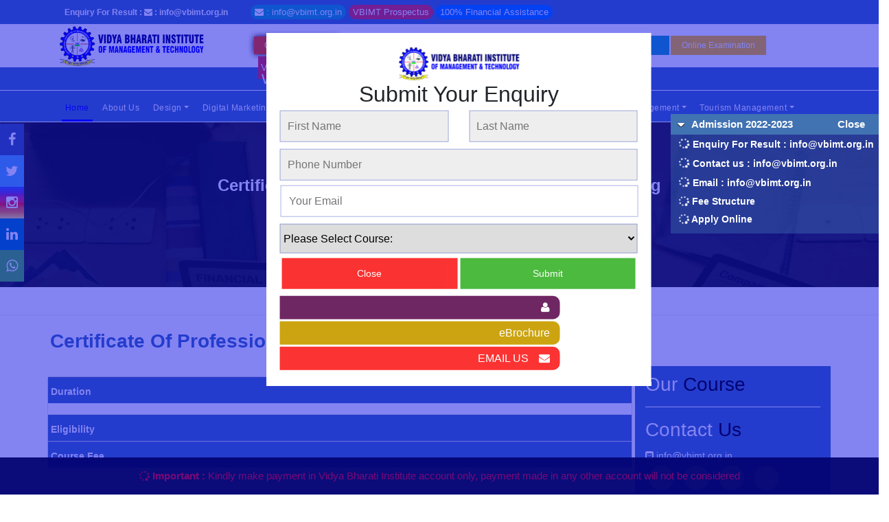

--- FILE ---
content_type: text/html; charset=UTF-8
request_url: https://www.vbimt.org.in/page.php?id=certificate-of-professional-diploma-in-interior-designing
body_size: 28714
content:
<!DOCTYPE html>
<html lang="en">
<head>
    <meta charset="utf-8">
    <meta name="robots" content="Index, Follow" />
    <meta name="viewport" content="width=device-width, initial-scale=1, shrink-to-fit=no">
        <meta name="google-site-verification" content="PQpx1DRoewSicVSw0GpfMHhfRlewEVih-Z9GAS6nnVM" />
    <link rel='icon' href='/assets/images/vbimt-fevicon.png' type='image/x-icon'/ >
    <link href="fonts.googleapis.com/css?family=Poppins:100,200,300,400,500,600,700,800,900&display=swap" rel="stylesheet">
    <script async src="https://www.googletagmanager.com/gtag/js?id=UA-178435543-1"></script>
    <script>
        window.dataLayer = window.dataLayer || [];
        function gtag(){dataLayer.push(arguments);}
        gtag('js', new Date());
        gtag('config', 'UA-178435543-1');
    </script>
    <script data-ad-client="ca-pub-3928696799192223" async src="https://pagead2.googlesyndication.com/pagead/js/adsbygoogle.js"></script>
    <link href="/vendor/bootstrap/css/bootstrap.min.css" rel="stylesheet">
    <link href="/vendor/bootstrap/css/bootstrap.css" rel="stylesheet">
    <link rel="stylesheet" href="/assets/css/fontawesome.css">
    <link rel="stylesheet" href="/assets/css/templatemo-finance-business.css">
    <link rel="stylesheet" href="/assets/css/owl.css">
    <link rel="stylesheet" href="/assets/css/style.css">
    <link rel="stylesheet" href="/assets/css/lightslider/style.css">
    <link rel="stylesheet" href="/assets/css/lightslider/lightslider.css">
    <script>
        $(document).ready(function(){
            $("#myModal").modal('show');
        });
    </script>
</head><div id="preloader">
    <div class="jumper">
        <div></div>
        <div></div>
        <div></div>
    </div>
</div>
<div class="sub-header">
    <!--<div class="row" style="background-image: linear-gradient( 45deg ,#4374b9,#3a689a,#ee424fb8,#3a689a,#ee424fbf) !important;padding: 0px;">-->
    <div class="row" style="background-color: #4272b4 !important;padding: 0px;">
        <div class="col-sm-1 col-md-1 col-lg-1 col-xs-12"></div>
        <div class="col-sm-3 col-md-3 col-lg-3 col-xs-12 Enquiryforresu"><span class="enwuirry">Enquiry For Result : <i class="fa fa-envelope" aria-hidden="true"></i> : info@vbimt.org.in </span></div>
        <div class="col-sm-8 col-md-8 col-lg-8 col-xs-12 Enquiryforresu2">
            <!--<button class="btn btn-warning Commonclasstop">For Admission : <i class="fa fa-envelope" aria-hidden="true"></i> : +91 9266585858</button>
			<button class="btn btn-success Commonclasstop">For Verification : <i class="fa fa-envelope" aria-hidden="true"></i> : +911204557712</button>-->
			<button class="btn btn-info Commonclasstop"><i class="fa fa-envelope" aria-hidden="true"></i> : info@vbimt.org.in</button>
			<button class="btn btn-danger Commonclasstop"><a href="assets/VBIMTProspectusnew.pdf" style="color:#fff;">VBIMT Prospectus</a></button>
			<button class="btn btn-primary Commonclasstop">100% Financial Assistance</button>
        </div>
    </div>
    <div class="container">
        <div class="row vbimt-mobilenone">
            <div class="col-md-3 col-sm-3 col-xs-12"><a class="navbar-brand " href="/"><img src="/assets/images/logo.png" class="Vbimtlogo1"></a></div>
            <div class="col-md-9 col-sm-9 col-xs-12">
                <div class="row" style="margin:13px 0px 0px 0px;">
                    <span class="vbimt-last-sec">
        			    <button class="btn btn-waring Compliancee" id="GstCompliance" style="font-size:12px;">GST Compliance</button>
        			    <div id="ComplianceGst" class="gstmodal">
                    	  <div class="gstmodal-content">
                    		<span class="gstclose">×</span>
                    		<div class="row">
                    		    <div class="col-sm-2 col-md-2 col-lg-2 col-xs-12"></div>
                    		    <div class="col-sm-8 col-md-8 col-lg-8 col-xs-12"><h5 class="Gstimportant">Important Notice</h5></div>
                    		    <div class="col-sm-2 col-md-2 col-lg-2 col-xs-12"></div>
                    		</div>
                    		<hr>
                    		<div class="row">
                    		    <div class="col-sm-12 col-md-12 col-xs-12">
                                	<span class="Compliancevbimt">Dear students of VBIMT, please understand that GST is mandatory for all students and no negotiations will be done on this part as this is govt tax. We expect everything free from govt starting from Hospital/Education/Social security but when it comes to tax we intend to avoid that and then claim our country is poor because of politicians and get rid of our responsibilities. So please be a part in the growth story of India by paying suitable taxes.</span>
                                </div>
                            </div>
                    	  </div>
                    	</div>
        			    <button id="mynewBtn" class="btn btn-danger vbimt-headernum lastsec blink" style="font-size:12px;">Important Dates</button>
                    	<div id="mynewModal" class="newmodal">
                    	  <div class="nemodal-content">
                    		<span class="newclose">×</span>
                    		<div class="row">
                    		    <div class="col-sm-2 col-md-2 col-lg-2 col-xs-12"></div>
                    		    <div class="col-sm-8 col-md-8 col-lg-8 col-xs-12"><h5>Exam Dates for : 2022-23</h5></div>
                    		    <div class="col-sm-2 col-md-2 col-lg-2 col-xs-12"></div>
                    		</div>
                    		<hr>
                    		<div class="row">
                    		    <div class="col-sm-12 col-md-12 col-xs-12">
                                	<ul>
                                	    <li class="importnot"><span style='font-size:16px;color:#000;'>→</span> Last Date of issuance of Admit Card <span class="importdates">'09th December 2022' </span> </li><br>
                                    	<li class="importnot"><span style='font-size:16px;color:#000;'>→</span> Starting Date of Examination for Technical Courses <span class="importdates">'12th December 2022' </span> </li><br>
                                    	<li class="importnot"><span style='font-size:16px;color:#000;'>→</span> Starting Date of Examination for Management Courses <span class="importdates">'14th December 2022' </span> </li>
                                    	<li class="importnot"><span style='font-size:16px;color:#000;'>→</span> Starting Date of Examination of Courses other than Management & Technical <span class="importdates">'16th December 2022' </span></li>
                                    </ul>
                                </div>
                            </div>
                    	  </div>
                    	</div>
        				
                        <button class="btn btn-info vbimt-headernum lastsec vbimt-alllogins" id="myBtn" target="_blank" style="font-size:12px;">Result</button>
                        <button type="button" class="btn btn-info btn-lg vbimt-alllogins" data-toggle="modal" data-target="#myModal" style="background-color:#731563;color:#fff;font-size:12px;">Logins</button>
        				<a href="#"><button class="btn btn-info vbimt-headernum lastsec vbimt-alllogins" id="myBtn" target="_blank" style="font-size:12px;">Make Payment</button></a>
        				<a href="https://www.vbimtedu.org.in/online-exam/" target="_blank"><button class="btn btn-warning vbimt-headernum OnlineExaminatio" target="_blank" style="font-size:12px;color:#fff;">Online Examination</button></a>
        				<button class="btn btn-danger vbimt-headernum"><a href="assets/VBIMTProspectusnew.pdf" style="color:#fff;">VBIMT Prospectus</a></button>
        				<div id="myreModal" class="modaal">
                            <div class="modaal-content">
                                <div class="modaal-header">
                                    <a class="vbimt-popup" href="/"><img src="/assets/images/logo.png" style="height:60px;margin: 0px 0px 9px 149px;"></a>
                                    <button type="button" class="close" data-dismiss="modal">×</button>
                                </div>
                                <div style="text-align:center; "></div>
                                    <center><h3> Result </h3></center>
                                    <p style="text-align:center; color:#0000fd;">Kindly Enter your credentials to access the Result </p>
                                    <form class="form" action="result.php" method="post">
                                        <div class="form-group">
                                            <input type="text" class="form-control Credentials" name="enrolment" placeholder="Enrolment*" value="" required>
                                        </div>
                                        <div class="form-group">
                                            <input type="password" class="form-control Credentials" name="resultpass" id="resultpass" placeholder="Password" value="" required>
                                        </div>
                                        <div class="form-group center-block">
                                            <center><button type="submit" name="login" class="btn btn-info" style="padding: 4px 30px 4px 30px;">Submit</button></center>
                                        </div>
                                    </form>

                                </div>
                            </div>
                        <div class="modal fade" id="myModal" role="dialog">
                            <div class="modal-dialog modal-content">
                                <div class="modal-header">
                                    <a class="vbimt-popup" href="/"><img src="/assets/images/logo.png" style="width:250px;height:60px;margin: 0px 0px 0px 56px;"></a>
                                    <button type="button" class="close" data-dismiss="modal">×</button>
                                </div>
                                <div class="modal-body">
                                    <div class="row">
                                        <div class="col-sm-6 col-md-6 col-xs-12">
                                            <span class="vbimt-openmodel">
                                                <a class="vbimt-popup" href="/admin-123" target="_block">
                                                    <img class="vbi-openmodel" style="width:100px;height:100px; margin-left: -15px;" src="/assets/images/OP.png" alt="vbimt login">
                                                    <br>Admin Login
                                                </a>
                                            </span>
                                            <span class="vbimt-openmodel">
                                                <a class="vbimt-popup" href="/"  target="_block">
                                                <img class="vbi-openmodel" style="width:100px;height:100px;" src="/assets/images/outputbooks-256.png" alt="vbimt login">
                                                <br>Books Login
                                                </a>
                                            </span>
                                        </div>
                                        <hr>
                                        <div class="col-sm-6 col-md-6 col-xs-12">
                                            <span class="vbimt-openmodel">
                                                <a class="vbimt-popup" href="/users"  target="_block">
                                                    <img class="vbi-openmodel" style="width:100px;height:100px;" src="/assets/images/user-login-icon-29.png" alt="vbimt login">
                                                    <br>Student Login
                                                </a>
                                            </span>
                                            <span class="vbimt-openmodel">
                                                <a class="vbimt-popup" href="/"  target="_block">
                                                    <img class="vbi-openmodel" style="width:100px;height:100px;" src="/assets/images/vbimt-videoclass.png" alt="vbimt login">
                                                    <br>Video Class Login
                                                </a>
                                            </span>
                                        </div>
                                    </div>
                                </div>
                            </div>
                        </div>
        			</span>
                </div>
            </div>
        </div>
    </div>
</div>
<div style="background-color: #4272b4 !important;">
    <div class="container">
        <div class="row" style="padding: 0px;margin-bottom:1px;">
            <div class="col-sm-12 col-md-12 col-lg-12 col-xs-12">
                <h2 class="" style="text-align:center;color:#fff;font-size:21px;padding:4px;">We provide training based distance certificate courses</h2>
            </div>
        </div>
    </div>
</div>
<header class="">  
<nav class="navbar navbar-expand-lg navbar-light bg-light">
    <div class="container">
        <a class="navbar-brand mobileonly" href="index.php"><img src="/assets/images/logo.png"></a>
        <button class="btn btn-info vbimt-loginresult"><a href="vbimtedu.org.in/users/login.php" style="color:#fff;" target="_blank">Result</a></button>
        <button class="navbar-toggler" type="button" data-toggle="collapse" data-target="#navbarSuppordContent" aria-controls="navbarSuppordContent" aria-expanded="false" aria-label="Toggle navigation">
            <span class="navbar-toggler-icon"></span>
        </button>
        
        <div class="collapse navbar-collapse" id="navbarSuppordContent">
            <div class="onlymobile" onclick="closesfsdf()"> X </div>
            <ul class="navbar-nav mr-auto ex2">
                <li class="nav-item active">
                    <a class="nav-link" href="/">Home <span class="sr-only">(current)</span></a>
                </li>
                <li class="nav-item">
                    <a class="nav-link" href="about.php">About Us</a>
                </li>
                <li class="nav-item dropdown">
                    <a class="nav-link dropdown-toggle" href="all-courses" id="navbarDropdown" role="button" data-toggle="dropdown" aria-haspopup="true" aria-expanded="false">Design</a>
                    <div class="dropdown-menu mega_dropdown" aria-labelledby="navbarDropdown">
                        <div class="row">
                            <div class="col-md-4 vbimt-colcourse"><a href="page.php?id=professional-diploma-in-fashion-designing" class="sdhsjkdhs">Certificate of Professional Fashion Designing</a></div>
                            <div class="col-md-4 vbimt-colcourse"><a href="page.php?id=professional-diploma-in-graphic-designing" class="sdhsjkdhs">Certificate of Professional Graphic Designing</a></div>
                            <div class="col-md-4 vbimt-colcourse"><a href="page.php?id=professional-diploma-in-interior-designing" class="sdhsjkdhs">Certificate of Professional Interior Designing</a></div>
                        </div>
                    </div>
                </li>
                <li class="nav-item dropdown">
                    <a class="nav-link dropdown-toggle" href="all-courses" id="navbarDropdown" role="button" data-toggle="dropdown" aria-haspopup="true" aria-expanded="false">Digital Marketing</a>
                    <div class="dropdown-menu mega_dropdown" aria-labelledby="navbarDropdown">
                        <div class="row">
                            <div class="col-md-4 vbimt-colcourse"><a href="page.php?id=professional-diploma-in-digital-marketing" class="sdhsjkdhs">Certificate of Professional Digital Marketing</a></div>
                        </div>
                    </div>
                </li>
                <li class="nav-item dropdown">
                    <a class="nav-link dropdown-toggle" href="#" id="navbarDropdown" role="button" data-toggle="dropdown" aria-haspopup="true" aria-expanded="false">Software Programme 1</a>
                    <div class="dropdown-menu mega_dropdown ex2" aria-labelledby="navbarDropdown">
                        <div class="row">
                            <div class="col-md-4 vbimt-colcourse"><a href="page.php?id=diploma-programme-in-automobile-engineering" class="sdhsjkdhs">Certificate of Diploma Programme In Automobile </a></div>
                            <div class="col-md-4 vbimt-colcourse"><a href="page.php?id=diploma-programme-in-civil-engineering" class="sdhsjkdhs">Certificate of Diploma Programme In Civil </a></div>
                            <div class="col-md-4 vbimt-colcourse"><a href="page.php?id=diploma-programme-in-hotel-management" class="sdhsjkdhs">Certificate of Diploma Programme In Hotel Management</a></div>
                            <div class="col-md-4 vbimt-colcourse"><a href="page.php?id=diploma-programme-in-electronics-and-telecommunication" class="sdhsjkdhs">Certificate of Diploma Programme In Electronics & Telecommunication</a></div>
                            <div class="col-md-4 vbimt-colcourse"><a href="page.php?id=diploma-programme-in-electronics-and-communication-engineering" class="sdhsjkdhs">Certificate of Diploma Programme In Electronics Communication </a></div>
                            <div class="col-md-4 vbimt-colcourse"><a href="page.php?id=diploma-programme-in-electronics-engineering" class="sdhsjkdhs">Certificate of Diploma Programme In Electronics </a></div>
                            <div class="col-md-4 vbimt-colcourse"><a href="page.php?id=diploma-programme-in-electrical-engineering" class="sdhsjkdhs">Certificate of Diploma Programme In Electrical </a></div>
                            <div class="col-md-4 vbimt-colcourse"><a href="page.php?id=diploma-programme-in-information-technology" class="sdhsjkdhs">Certificate of Diploma Programme In Information Technology</a></div>
                            <div class="col-md-4 vbimt-colcourse"><a href="page.php?id=diploma-programme-in-mechanical-engineering" class="sdhsjkdhs">Certificate of Diploma Programme In Machenical </a></div>
                            <div class="col-md-4 vbimt-colcourse"><a href="page.php?id=diploma-programme-in-chemical-engineering" class="sdhsjkdhs">Certificate of Diploma Programme In Chemical </a></div>
                            <div class="col-md-4 vbimt-colcourse"><a href="page.php?id=diploma-programme-in-computer-applications" class="sdhsjkdhs">Certificate of Diploma Programme In Computer Applications</a></div>
                            <div class="col-md-4 vbimt-colcourse"><a href="page.php?id=diploma-programme-in-disaster-management" class="sdhsjkdhs">Certificate of Diploma Programme In Disaster Management</a></div>
                            <div class="col-md-4 vbimt-colcourse"><a href="page.php?id=diploma-programme-in-inventory-management" class="sdhsjkdhs">Certificate of Diploma Programme In Inventory Management</a></div>
                            <div class="col-md-4 vbimt-colcourse"><a href="page.php?id=diploma-programme-in-project-management" class="sdhsjkdhs">Certificate of Diploma Programme In Project-Management</a></div>
                            <div class="col-md-4 vbimt-colcourse"><a href="page.php?id=diploma-programme-in-human-resource-management" class="sdhsjkdhs">Certificate of Diploma Programme In Human Resource Management</a></div>
                            <div class="col-md-4 vbimt-colcourse"><a href="page.php?id=diploma-programme-in-logistic" class="sdhsjkdhs">Certificate of Diploma Programme In Logistic</a></div>
                            <div class="col-md-4 vbimt-colcourse"><a href="page.php?id=diploma-programme-in-logistic-management" class="sdhsjkdhs">Certificate of Diploma Programme In Logistic Management</a></div>
                            <div class="col-md-4 vbimt-colcourse"><a href="page.php?id=diploma-programme-in-computer-science-engineering" class="sdhsjkdhs">Certificate of Diploma Programme In Computer Science </a></div>
                            <div class="col-md-4 vbimt-colcourse"><a href="page.php?id=diploma-programme-in-electrical-and-electronics-engineering" class="sdhsjkdhs">Certificate of Diploma Programme In Electrical & Electronics </a></div>
                            <!--<div class="col-md-4 vbimt-colcourse"><a href="page.php?id=diploma-programme-in-fire-and-safety" class="sdhsjkdhs">Diploma In Fire & Safety</a></div>-->
                            <div class="col-md-4 vbimt-colcourse"><a href="page.php?id=certificate-programme-in-librarian" class="sdhsjkdhs">Certificate of Diploma Programme In Librarian 6 Month</a></div>
                            <div class="col-md-4 vbimt-colcourse"><a href="page.php?id=diploma-programme-in-librarian-1-year" class="sdhsjkdhs">Certificate of Diploma Programme In Librarian 1 Year</a></div>
                            <div class="col-md-4 vbimt-colcourse"><a href="page.php?id=diploma-programme-in-operation-management" class="sdhsjkdhs">Certificate of Diploma Programme In Operation Management</a></div>
                            <div class="col-md-4 vbimt-colcourse"><a href="page.php?id=diploma-programme-in-material-management-1-year" class="sdhsjkdhs">Certificate of Diploma Programme In Material Management 1 Year</a></div>
                            <div class="col-md-4 vbimt-colcourse"><a href="page.php?id=diploma-programme-in-material-management-2-year" class="sdhsjkdhs">Certificate of Diploma Programme In Material Management 2 Year</a></div>
                            <div class="col-md-4 vbimt-colcourse"><a href="page.php?id=diploma-programme-in-project-management" class="sdhsjkdhs">Certificate of Diploma Programme In Project Management</a></div>
                            <div class="col-md-4 vbimt-colcourse"><a href="page.php?id=diploma-programme-in-public-relations-1-year" class="sdhsjkdhs">Certificate of Diploma Programme In Public Relations 1 Year</a></div>
                            <div class="col-md-4 vbimt-colcourse"><a href="page.php?id=diploma-programme-in-rural-development" class="sdhsjkdhs">Certificate of Diploma Programme In Rural Development</a></div>
                            <div class="col-md-4 vbimt-colcourse"><a href="page.php?id=diploma-programme-in-supply-chain-management" class="sdhsjkdhs">Certificate of Diploma Programme In Supply Chain Management</a></div>
                            <div class="col-md-4 vbimt-colcourse"><a href="page.php?id=diploma-programme-in-textile" class="sdhsjkdhs">Certificate of Diploma Programme In Textile</a></div>
                            <div class="col-md-4 vbimt-colcourse"><a href="page.php?id=diploma-programme-in-food-and-safety" class="sdhsjkdhs">Certificate of Diploma Programme In Food And Safety</a></div>
                            <div class="col-md-4 vbimt-colcourse"><a href="page.php?id=advance-diploma-in-civil-engineering" class="sdhsjkdhs">Certificate of Advance Diploma Programme In Civil </a></div>
                            <div class="col-md-4 vbimt-colcourse"><a href="page.php?id=advance-diploma-in-electrical-engineering" class="sdhsjkdhs">Certificate of Advance Diploma Programme In Electrical </a></div>
                            <div class="col-md-4 vbimt-colcourse"><a href="page.php?id=advance-diploma-in-hardware-and-networking-technology" class="sdhsjkdhs">Certificate of Advance Diploma Programme In Hardware & Networking Technology</a></div>
                            <div class="col-md-4 vbimt-colcourse"><a href="page.php?id=advance-diploma-in-computer-science-engineering" class="sdhsjkdhs">Certificate of Advance Diploma Programme In Computer Science </a></div>
                        </div>
                    </div>
                </li>
                <li class="nav-item dropdown">
                    <a class="nav-link dropdown-toggle" href="#" id="navbarDropdown" role="button" data-toggle="dropdown" aria-haspopup="true" aria-expanded="false">Software Programme 2</a>
                    <div class="dropdown-menu mega_dropdown ex2" aria-labelledby="navbarDropdown">
                        <div class="row">
                            <div class="col-md-4 vbimt-colcourse"><a href="page.php?id=bachelor-programme-in-food-technology" class="sdhsjkdhs">Certificate of Bachelor Programme In Food Technology</a></div>
                            <div class="col-md-4 vbimt-colcourse"><a href="page.php?id=bachelor-programme-in-print-technology-management" class="sdhsjkdhs">Certificate of Bachelor Programme In Print Technology Management</a></div>
                            <div class="col-md-4 vbimt-colcourse"><a href="page.php?id=bachelor-programme-in-textile" class="sdhsjkdhs">Certificate of Bachelor Programme In Textile </a></div>
                            <div class="col-md-4 vbimt-colcourse"><a href="page.php?id=bachelor-programme-in-civil" class="sdhsjkdhs">Certificate of Bachelor Programme in Civil </a></div>
                            <div class="col-md-4 vbimt-colcourse"><a href="page.php?id=bachelor-programme-in-chemical" class="sdhsjkdhs">Certificate of Bachelor Programme In Chemical </a></div>
                            <div class="col-md-4 vbimt-colcourse"><a href="page.php?id=bachelor-programme-in-polymer" class="sdhsjkdhs">Certificate of Bachelor Programme In Polymer </a></div>
                            <div class="col-md-4 vbimt-colcourse"><a href="page.php?id=bachelor-programme-in-automobile" class="sdhsjkdhs">Certificate of Bachelor Programme in Automobile </a></div>
                            <div class="col-md-4 vbimt-colcourse"><a href="page.php?id=bachelor-programme-in-computer-applications" class="sdhsjkdhs">Certificate of Bachelor Programme In Computer Applications</a></div>
                            <div class="col-md-4 vbimt-colcourse"><a href="page.php?id=bachelor-programme-in-electrical" class="sdhsjkdhs">Certificate of Bachelor Programme In Electrical </a></div>
                            <div class="col-md-4 vbimt-colcourse"><a href="page.php?id=bachelor-programme-in-animation-and-multimedia-technology" class="sdhsjkdhs">Certificate of Bachelor Programme In Animation And Multimedia Technology</a></div>
                            <div class="col-md-4 vbimt-colcourse"><a href="page.php?id=bachelor-programme-in-instrumentation" class="sdhsjkdhs">Certificate of Bachelor Programme In Instrumentation </a></div>
                            <div class="col-md-4 vbimt-colcourse"><a href="page.php?id=bachelor-programme-in-information-technology" class="sdhsjkdhs">Certificate of Bachelor Programme in Information Technology</a></div>
                            <div class="col-md-4 vbimt-colcourse"><a href="page.php?id=bachelor-programme-in-electronics" class="sdhsjkdhs">Certificate of Bachelor Programme in Electronics </a></div>
                            <div class="col-md-4 vbimt-colcourse"><a href="page.php?id=bachelor-programme-in-mechanical" class="sdhsjkdhs">Certificate of Bachelor Programme in Mechanical </a></div>
                            <!--<div class="col-md-4 vbimt-colcourse"><a href="page.php?id=bachelor-programme-in-fire-and-safety-" class="sdhsjkdhs">Bachelor Programme In Fire and Safety </a></div>-->
                            <div class="col-md-4 vbimt-colcourse"><a href="page.php?id=bachelor-programme-in-electronics-and-communication" class="sdhsjkdhs">Certificate of Bachelor Programme In Electronics. & Commu.</a></div>
                            <div class="col-md-4 vbimt-colcourse"><a href="page.php?id=bachelor-programme-in-electrical-and-electronics" class="sdhsjkdhs">Certificate of Bachelor Programme In Electrical. & Electronics. </a></div>
                            <div class="col-md-4 vbimt-colcourse"><a href="page.php?id=bachelor-programme-in-computer-science" class="sdhsjkdhs">Certificate of Bachelor Programme In Computer Science </a></div>
                            <div class="col-md-4 vbimt-colcourse"><a href="page.php?id=bachelor-programme-in-electronics-and-tele-communication-" class="sdhsjkdhs">Certificate of Bachelor Programme In Electronics & Tele-Commu. </a></div>
                            <div class="col-md-4 vbimt-colcourse"><a href="page.php?id=graduate-diploma-programme-in-information-technology" class="sdhsjkdhs">Certificate of Graduate Diploma Programme In Information Technology</a></div>
                            <div class="col-md-4 vbimt-colcourse"><a href="page.php?id=pg-diploma-programme-in-health-&-safety-environment" class="sdhsjkdhs">Certificate of PG Diploma Programme In Health & Safety Environment</a></div>
                            <div class="col-md-4 vbimt-colcourse"><a href="page.php?id=pg-diploma-programme-in-security-and-threat-control" class="sdhsjkdhs">Certificate of PG Diploma Programme In Security & Threat Control</a></div>
                            <div class="col-md-4 vbimt-colcourse"><a href="page.php?id=pg-diploma-programme-in-international-business" class="sdhsjkdhs">Certificate of PG Diploma Programme In International Business</a></div>
                            <!--<div class="col-md-4 vbimt-colcourse"><a href="page.php?id=pg-diploma-in-fire-and-construction" class="sdhsjkdhs">PG Diploma In Fire And Construction</a></div>-->
                            <div class="col-md-4 vbimt-colcourse"><a href="page.php?id=pg-diploma-programme-programme-in-hospital-and-health-management" class="sdhsjkdhs">Certificate of PG Diploma Programme In Hospital & Health Management</a></div>
                            <div class="col-md-4 vbimt-colcourse"><a href="page.php?id=pg-diploma-programme-in-computer-application" class="sdhsjkdhs">Certificate of PG Diploma Programme In Computer Application</a></div>
                            <div class="col-md-4 vbimt-colcourse"><a href="page.php?id=pg-diploma-programme-in-project-management" class="sdhsjkdhs">Certificate of PG Diploma Programme In Project Management</a></div>
                            <div class="col-md-4 vbimt-colcourse"><a href="page.php?id=pg-diploma-programme-in-management" class="sdhsjkdhs">Certificate of PG Diploma Programme In Management</a></div>
                            <div class="col-md-4 vbimt-colcourse"><a href="page.php?id=pg-diploma-programme-in-rural-development" class="sdhsjkdhs">Certificate of PG Diploma Programme In Rural Development</a></div>
                            <div class="col-md-4 vbimt-colcourse"><a href="page.php?id=pg-diploma-programme-in-industrial-and-environment-management" class="sdhsjkdhs">Certificate of PG Diploma Programme In Industrial And Environment Management</a></div>
                            <!--<div class="col-md-4 vbimt-colcourse"><a href="page.php?id=security-management" class="sdhsjkdhs">Security Management</a></div>-->
                            <!--<div class="col-md-4 vbimt-colcourse"><a href="page.php?id=fire-and-safety-" class="sdhsjkdhs">Fire and Safety </a></div>-->
                            <div class="col-md-4 vbimt-colcourse"><a href="page.php?id=pg-diploma-programme-in-industrial-safety-(health,-safety-and-environment)" class="sdhsjkdhs">Certificate of PG Diploma Programme In Industrial Safety (Health, Safety and Environment)</a></div>
                        </div>
                    </div>
                </li>
                <li class="nav-item dropdown">
                    <a class="nav-link dropdown-toggle" href="#" id="navbarDropdown" role="button" data-toggle="dropdown" aria-haspopup="true" aria-expanded="false">Management</a>
                    <div class="dropdown-menu mega_dropdown ex2" aria-labelledby="navbarDropdown">
                        <div class="row">
                            <div class="col-md-4 vbimt-colcourse"><a href="page.php?id=diploma-in-human-resources" class="sdhsjkdhs">Certificate of Diploma Programme In Human Resources</a></div>
                            <div class="col-md-4 vbimt-colcourse"><a href="page.php?id=NC-small-business-financial-management" class="sdhsjkdhs"Certificate of >NC: Small Business Financial Management</a></div>
                            <div class="col-md-4 vbimt-colcourse"><a href="page.php?id=FETC-project-management" class="sdhsjkdhs">Certificate of FETC: Project Management</a></div>
                            <div class="col-md-4 vbimt-colcourse"><a href="page.php?id=FETC-new-venture-creation" class="sdhsjkdhs">Certificate of FETC: New Venture Creation</a></div>
                            <div class="col-md-4 vbimt-colcourse"><a href="page.php?id=advance-diploma-in-h.r.-management" class="sdhsjkdhs">Certificate of Advance Diploma Programme In H.R. Management</a></div>
                            <div class="col-md-4 vbimt-colcourse"><a href="page.php?id=advance-diploma-in-business-administration" class="sdhsjkdhs">Certificate of Advance Diploma Programme In Business Administration</a></div>
                            <div class="col-md-4 vbimt-colcourse"><a href="page.php?id=certificate-programme-in-librarian" class="sdhsjkdhs">Certificate: Programme In Librarian</a></div>
                            <div class="col-md-4 vbimt-colcourse"><a href="page.php?id=Certificate: Business Management" class="sdhsjkdhs">Certificate: Business Management</a></div>
                            <div class="col-md-4 vbimt-colcourse"><a href="page.php?id=bachelor-programme-in-business-administration" class="sdhsjkdhs">Certificate of Bachelor Programme In Business Administration</a></div>
                            <div class="col-md-4 vbimt-colcourse"><a href="page.php?id=executive-master-in-business-administration" class="sdhsjkdhs">Certificate of Executive Master in Business Administration</a></div>
                            <div class="col-md-4 vbimt-colcourse"><a href="page.php?id=master-programme-in-computer-application" class="sdhsjkdhs">Certificate of Master Programme In Computer Application</a></div>
                            <div class="col-md-4 vbimt-colcourse"><a href="page.php?id=post-graduation-diploma-in-computer-application" class="sdhsjkdhs">Certificate of PG Computer Application</a></div>
                            <div class="col-md-4 vbimt-colcourse"><a href="page.php?id=PG-certificate-in-tourism-management" class="sdhsjkdhs">Certificate of PG Certificate in Tourism Management</a></div>
                            <div class="col-md-4 vbimt-colcourse"><a href="page.php?id=diploma-human-resources-management-&-practices" class="sdhsjkdhs">Certificate of Diploma: Human Resources Management & Practices</a></div>
                            <div class="col-md-4 vbimt-colcourse"><a href="page.php?id=master-programme-in-business-management" class="sdhsjkdhs">Certificate of Master Programme in Business Management</a></div>
                            <div class="col-md-4 vbimt-colcourse"><a href="page.php?id=master-programme-in-business-administration" class="sdhsjkdhs">Certificate of Master Programme In Business Administration</a></div>
                            <div class="col-md-4 vbimt-colcourse"><a href="page.php?id=master-programme-in-business-administration-(human-resources)" class="sdhsjkdhs">Certificate of Master Programme in Business Administration(Human Resources)</a></div>
                            <div class="col-md-4 vbimt-colcourse"><a href="page.php?id=master-programme-in-business-administration-(oil-and-gas)" class="sdhsjkdhs">Certificate of Master Programme in Business Administration(Oil & Gas)</a></div>
                            <div class="col-md-4 vbimt-colcourse"><a href="page.php?id=master-programme-in-business-administration-(pollution-control)" class="sdhsjkdhs">Certificate of Master Programme in Business Administration(Pollution-Control)</a></div>
                            <div class="col-md-4 vbimt-colcourse"><a href="page.php?id=mba-in-logistic-management" class="sdhsjkdhs">Certificate of Master Programme in Business Administration(Logistic Management)</a></div>
                            <div class="col-md-4 vbimt-colcourse"><a href="page.php?id=mba-(material-management)" class="sdhsjkdhs">Certificate of Master Programme in Business Administration(Material Management)</a></div>
                            <div class="col-md-4 vbimt-colcourse"><a href="page.php?id=master-in-business-administration-environmental-management" class="sdhsjkdhs">Certificate of Master Programme in Business Administration(Environmental Management)</a></div>
                            <div class="col-md-4 vbimt-colcourse"><a href="page.php?id=master-programme-in-business-administration-(agri-and-food-busi.)" class="sdhsjkdhs">Certificate of Master Programme in Business Administration(Agriculture & Food Business)</a></div>
                            <div class="col-md-4 vbimt-colcourse"><a href="page.php?id=master-programme-in-business-administration-(international-business)" class="sdhsjkdhs">Certificate of Master Programme in Business Administration(International Business)</a></div>
                            <div class="col-md-4 vbimt-colcourse"><a href="page.php?id=master-programme-in-business-administration-(digital-management)" class="sdhsjkdhs">Certificate of Master Programme in Business Administration(Digital Management)</a></div>
                            <div class="col-md-4 vbimt-colcourse"><a href="page.php?id=master-programme-in-business-administration-(marketing-management)" class="sdhsjkdhs">Certificate of Master Programme in Business Administration(Marketing Management)</a></div>
                            <div class="col-md-4 vbimt-colcourse"><a href="page.php?id=master-programme-in-business-administration-(operations-and-supply-chain-management)" class="sdhsjkdhs">Certificate of Master Programme in Business Administration(Operations & Supply Chain Management)</a></div>
                            <div class="col-md-4 vbimt-colcourse"><a href="page.php?id=master-programme-in-business-administration-(security-management)" class="sdhsjkdhs">Certificate of Master Programme in Business Administration(Security Management)</a></div>
                            <div class="col-md-4 vbimt-colcourse"><a href="page.php?id=master-programme-in-business-administration-(production-and-operation-management)" class="sdhsjkdhs">Master Programme in Business Administration(Production and Operation Management)</a></div>
                            <div class="col-md-4 vbimt-colcourse"><a href="page.php?id=master-programme-in-business-administration-(information-technology)" class="sdhsjkdhs">Certificate of Master Programme in Business Administration(Information Technology)</a></div>
                            <div class="col-md-4 vbimt-colcourse"><a href="page.php?id=master-programme-in-business-administration-(quality-management)" class="sdhsjkdhs">Certificate of Master Programme in Business Administration(Quality Management)</a></div>
                            <div class="col-md-4 vbimt-colcourse"><a href="page.php?id=master-programme-in-business-administration-(finance-management)" class="sdhsjkdhs">Certificate of Master Programme in Business Administration(Finance Management)</a></div>
                            <div class="col-md-4 vbimt-colcourse"><a href="page.php?id=master-programme-in-business-administration--(ngo-and-project-management)" class="sdhsjkdhs">Certificate of Master Programme in Business Administration(NGO & Project Management)</a></div>
                            <div class="col-md-4 vbimt-colcourse"><a href="page.php?id=master-programme-in-business-administration-(-hotel-and-human-resources-management)" class="sdhsjkdhs">Certificate of Master Programme in Business Administration( Hotel & Human Resources Management)</a></div>
                            <div class="col-md-4 vbimt-colcourse"><a href="page.php?id=master-programme-in-business-administration-(-marketing)" class="sdhsjkdhs">Certificate of Master Programme in Business Administration( Marketing)</a></div>
                            <div class="col-md-4 vbimt-colcourse"><a href="page.php?id=master-programme-in-business-administration-(construction-management)" class="sdhsjkdhs">Certificate of Master Programme in Business Administration(Construction Management)</a></div>
                            <div class="col-md-4 vbimt-colcourse"><a href="page.php?id=master-programme-in-business-administration-(ecommerce)" class="sdhsjkdhs">Certificate of Master Programme in Business Administration(ECommerce)</a></div>
                            <div class="col-md-4 vbimt-colcourse"><a href="page.php?id=master-programme-in-business-administration-(finance-and-hr-management)" class="sdhsjkdhs">Certificate of Master Programme in Business Administration(Finance & HR Management)</a></div>
                            <div class="col-md-4 vbimt-colcourse"><a href="page.php?id=master-programme-in-business-administration-(finance-and-hr-management)" class="sdhsjkdhs">Certificate of Master Programme in Business Administration(Finance & Marketing)</a></div>
                            <div class="col-md-4 vbimt-colcourse"><a href="page.php?id=master-programme-in-business-administration-(general-management)" class="sdhsjkdhs">Certificate of Master Programme in Business Administration(General management)</a></div>
                            <div class="col-md-4 vbimt-colcourse"><a href="page.php?id=master-programme-in-business-administration-(hospital-administration)" class="sdhsjkdhs">Certificate of Master Programme in Business Administration(Hospital Administration)</a></div>
                            <div class="col-md-4 vbimt-colcourse"><a href="page.php?id=master-programme-in-business-administration-(hotel-management)" class="sdhsjkdhs">Certificate of Master Programme in Business Administration(Hotel Management)</a></div>
                            <div class="col-md-4 vbimt-colcourse"><a href="page.php?id=master-programme-in-business-administration-(international-business-and-information-technology)" class="sdhsjkdhs">Certificate of Master Programme in Business Administration(international Business & information Technology)</a></div>
                            <div class="col-md-4 vbimt-colcourse"><a href="page.php?id=master-programme-in-business-administration-(logistics,supply-chain-and-marketing)" class="sdhsjkdhs">Certificate of Master Programme in Business Administration(Logistics,Supply chain & Marketing)</a></div>
                            <div class="col-md-4 vbimt-colcourse"><a href="page.php?id=master-programme-in-business-administration-(sales-and-marketing)" class="sdhsjkdhs">Certificate of Master Programme in Business Administration(Sales & Marketing)</a></div>
                            <div class="col-md-4 vbimt-colcourse"><a href="page.php?id=master-programme-in-business-administration-(security-management)" class="sdhsjkdhs">Certificate of Master Programme in Business Administration(Security Management)</a></div>
                            <div class="col-md-4 vbimt-colcourse"><a href="page.php?id=master-programme-in-business-administration-(store-management)" class="sdhsjkdhs">Certificate of Master Programme in Business Administration(Store Management)</a></div>
                            <div class="col-md-4 vbimt-colcourse"><a href="page.php?id=master-programme-in-business-administration-in--dual-specializations-(logistics,supply-chain-and-marke" class="sdhsjkdhs">Certificate of Master Programme in Business Administration(Logistics,Supply chain & Marke)</a></div>
                            <div class="col-md-4 vbimt-colcourse"><a href="page.php?id=master-programme-in-business-administration-in--dual-specializations-(supply-chain-and-logistics-suppl" class="sdhsjkdhs">Certificate of Master Programme in Business Administration(Supply chain & logistics suppl)</a></div>
                            <div class="col-md-4 vbimt-colcourse"><a href="page.php?id=master-programme-in-business-administration-in-dual-specializations-(hr-and-finance-management)" class="sdhsjkdhs">Certificate of Master Programme in Business Administration(HR & finance management)</a></div>
                            <div class="col-md-4 vbimt-colcourse"><a href="page.php?id=master-programme-in-business-administration-in-dual-specializations-(hr-and-marketing-management)" class="sdhsjkdhs">Certificate of Master Programme in Business Administration(HR & Marketing management)</a></div>
                            <div class="col-md-4 vbimt-colcourse"><a href="page.php?id=master-programme-in-business-administration-in-dual-specializations-(international-business-and-market" class="sdhsjkdhs">Certificate of Master Programme in Business Administration(International Business & Market)</a></div>
                            <div class="col-md-4 vbimt-colcourse"><a href="page.php?id=master-programme-in-business-administration-in-dual-specializations-(marketing-and-tourism-management)" class="sdhsjkdhs">Certificate of Master Programme in Business Administration(Marketing & Tourism Management)</a></div>
                            <div class="col-md-4 vbimt-colcourse"><a href="page.php?id=master-programme-in-business-administration-in-dual-specializations-(material-management-and-operation" class="sdhsjkdhs">Certificate of Master Programme in Business Administration(Material Management & Operation)</a></div>
                            <div class="col-md-4 vbimt-colcourse"><a href="page.php?id=master-programme-in-business-administration-in-dual-specializations-(supply,operation-and-logistics" class="sdhsjkdhs">Certificate of Master Programme in Business Administration(supply,operation & Logistics)</a></div>
                            <div class="col-md-4 vbimt-colcourse"><a href="page.php?id=master-programme-in-business-administration-in-dual-specializations-(supply,operation-and-logistics-" class="sdhsjkdhs">Certificate of Master Programme in Business Administration(Supply,Operation and Logistics)</a></div>
                            <div class="col-md-4 vbimt-colcourse"><a href="page.php?id=master-programme-in-business-administration(marketing-mgmt-and-production-operation-mgmt)" class="sdhsjkdhs">Certificate of Master Programme in Business Administration(Marketing Mgmt & Production Operation Mgmt)</a></div>
                        </div>
                    </div>
                </li>
                <li class="nav-item dropdown">
                    <a class="nav-link dropdown-toggle" href="course" id="navbarDropdown" role="button" data-toggle="dropdown" aria-haspopup="true" aria-expanded="false">Finance Management</a>
                    <div class="dropdown-menu mega_dropdown ex2" aria-labelledby="navbarDropdown">
                        <div class="row">
                            <div class="col-md-4 vbimt-colcourse"><a href="page.php?id=diploma-in-finance-management" class="sdhsjkdhs">Certificate of Finance Management</a></div>
                            <div class="col-md-4 vbimt-colcourse"><a href="page.php?id=professional-diploma-in-financial-analytics" class="sdhsjkdhs">Certificate of Professional Financial Analytics</a></div>
                            <div class="col-md-4 vbimt-colcourse"><a href="page.php?id=professional-diploma-in-financial-mathematics" class="sdhsjkdhs">Certificate of Certificate of Professional Financial Mathematics</a></div>
                            <div class="col-md-4 vbimt-colcourse"><a href="page.php?id=professional-diploma-in-business-analytics" class="sdhsjkdhs">Certificate of Professional Business Analytics</a></div>
                        </div>
                    </div>
                </li>
                <li class="nav-item dropdown">
                    <a class="nav-link dropdown-toggle" href="#" id="navbarDropdown" role="button" data-toggle="dropdown" aria-haspopup="true" aria-expanded="false">Tourism Management</a>
                    <div class="dropdown-menu mega_dropdown ex2" aria-labelledby="navbarDropdown">
                        <div class="row">
                            <div class="col-md-4 vbimt-colcourse"><a href="page.php?id=diploma-programme-in-tourism-management" class="sdhsjkdhs">Certificate of Tourism Management</a></div>
                            <div class="col-md-4 vbimt-colcourse"><a href="page.php?id=executive-master-in-business-administration" class="sdhsjkdhs">Certificate of Executive Master in Business Administration</a></div>
                            <div class="col-md-4 vbimt-colcourse"><a href="page.php?id=professional-diploma-in-tourism-management" class="sdhsjkdhs">Certificate of Professional Tourism Management</a></div>
                        </div>
                    </div>
                </li>
                <!--<li class="nav-item"><a class="nav-link" href="all-courses.php" style="color:#ff0000;font-weight:500;">Courses</a></li>-->
                <!--<li class="nav-item"><a class="nav-link" href="#">Contact Us</a></li>-->
            </ul>
        </div>
    </div>
</nav>
<style>
    @media(max-width:992px){
        .ex2 {
            width: 100% !important;
            height: 550px !important;
            overflow-x: auto !important;
        }
    }
    @media(min-width:1200px){
        .mobileonly{ display:none;}
    }
    orientation : landscape

    @media only screen and (min-device-width: 480px) and (max-device-width: 640px) and (orientation: landscape) {
        .navbar-brand>img { width: 236px !important; margin-left: 12px!important; }
    }
    @media (min-width: 992px){
        .navbar-expand-lg .navbar-nav .dropdown-menu {position: fixed; top: 125px;margin-left:75px;}
    }
    @media(max-width:992px){
        .vbimt-loginresult { margin: 25px 0px 0px 260px;display: inline;padding: 3px 5px 3px 5px;}
        .vbimt-mobilenone{display:none !important;}
        .onlymobile{
            display:block !important;
            float: right !important;
            margin: 16px 6px 0px -65px !important;
            color: #fff !important;
            font-weight: 700 !important;
            padding: 5px 7px 5px 7px !important;
            background-color: #000 !important;
        }
        .mega_dropdown{
            width:100% !important;
            overflow:hidden !important;
            padding:10px !important;
        }
    }
    .onlymobile {
        display:none;
    }
    .col-md-4.vbimt-colcourse:hover {background-color: #3a689a;}
    .navbar .navbar-nav .nav-item {margin: 0px 5px;}
    .navbar .navbar-nav a.nav-link {text-transform: capitalize;font-size: 12px;}

    a.sdhsjkdhs{font-size:14px;	padding: 0px;}
    .mega_dropdown{width:90%;overflow:hidden;padding:10px;}
    header{position: inherit; }


    .btn{font-size: 14px;border-radius:0; padding: 5px 3px;}
    a:hover {color: #ffffff;}
    .vbimt-loginresult{display:none;}

    .vbimt-last-sec {margin-left: 6px;}
    .lastsec{ margin: 0px 2px 0px -5px;padding: 4px 5px 4px 5px;}

    /*--------------------for on hover popup------------------*/
    .modal-dialog {max-width: 415px;margin: 87px 180px 0px 0px;float: right;}
    .modal-body {margin: 0px 0px 0px 42px;}
    .vbimt-popup:hover {color: #5b5bfe;}
    .vbimt-alllogins{border-color: #ffffff;padding: 5px 35px 5px 35px; margin: 0px 1px 0px -3px;}
    /*--------------------for on hover popup------------------*/
    .modaal {
        display: none;
        position: fixed;
        z-index: 1;
        padding-top: 100px;
        left: 340px;
        top: -12px;
        width: 50%;
        height: 100%;
        overflow: auto;
    }
    .modaal-content {
        background-color: #fefefe;
        margin: auto;
        padding: 20px;
        border: 1px solid #888;
        width: 80%;
    }
    .close {
        color: #aaaaaa;
        float: right;
        font-size: 28px;
        font-weight: bold;
    }
    .close:hover,
    .close:focus {
        color: #000;
        text-decoration: none;
        cursor: pointer;
    }

    .modaall {
        display: none;
        position: fixed;
        z-index: 1;
        padding-top: 100px;
        left: 340px;
        top: -12px;
        width: 50%;
        height: 100%;
        overflow: auto;
    }
    .modaall-content {
        background-color: #fefefe;
        margin: auto;
        padding: 20px;
        border: 1px solid #888;
        width: 80%;
    }
    .closee {
        color: #aaaaaa;
        float: right;
        font-size: 28px;
        font-weight: bold;
    }
    .closee:hover,
    .closee:focus {
        color: #000;
        text-decoration: none;
        cursor: pointer;
    }
    .vbimt-colcourse a:hover{color:#fff;}
    /*-------------------Gst------------------*/
    .gstmodal {
      display: none;
      position: fixed;
      z-index: 1;
      padding-top: 100px;
      left: 0;
      top: 0;
      width: 100%;
      height: 100%;
      overflow: auto;
      background-color: rgb(0,0,0);
      background-color: rgb(0 0 253 / 28%);
    }
    .gstmodal-content {
      background-color: #000;
      margin: auto;
      padding: 20px;
      border: 1px solid #888;
      width: 56%;
      color:#f30505;
    }
    .gstclose {
      color: #aaaaaa;
      float: right;
      font-size: 28px;
      font-weight: bold;
    }
    .gstclose:hover,
    .gstclose:focus {
      color: #000;
      text-decoration: none;
      cursor: pointer;
    }
    .importdates{
        color:red;
        font-weight:700;
    }
    /*-------------------Gst------------------*/
    .newmodal {
      display: none;
      position: fixed;
      z-index: 1;
      padding-top: 100px;
      left: 0;
      top: 0;
      width: 100%;
      height: 100%;
      overflow: auto;
      background-color: rgb(0,0,0);
      background-color: rgba(0,0,0,0.4);
    }
    .nemodal-content {
      background-color: #fefefe;
      margin: auto;
      padding: 20px;
      border: 1px solid #888;
      width: 56%;
    }
    .newclose {
      color: #aaaaaa;
      float: right;
      font-size: 28px;
      font-weight: bold;
    }
    .newclose:hover,
    .newclose:focus {
      color: #000;
      text-decoration: none;
      cursor: pointer;
    }
    .importdates{
        color:red;
        font-weight:700;
    }
    
    .blink {
            animation: blinker 0.6s linear infinite;
            color: #fff;
            font-size: 14px;
            font-weight: bold;
            font-family: sans-serif;
          }
      @keyframes blinker {
        50% {
          opacity: 0;
        }
      }
      .blink-one {
        animation: blinker-one 1s linear infinite;
      }
      @keyframes blinker-one {
        0% {
          opacity: 0;
        }
      }
      .blink-two {
        animation: blinker-two 1.4s linear infinite;
      }
      @keyframes blinker-two {
        100% {
          opacity: 0;
        }
      }
    .importnot{ 
        margin-bottom: 0px;
        font-size: 14px;
        color: #000;
        line-height: 30px;
    }
    .onlymobile {
        float: right;
        margin: 16px 35px 0px 0px;
        color: #fff;
        font-weight: 700;
        padding: 5px 7px 5px 7px;
        background-color: #000;
    }
    .navbar-expand-lg .navbar-nav .nav-link {
        padding-right: 0.3rem;
        padding-left: 0.3rem;
    }
    .ResultEnquiry {
        margin: -10px 0px -12px 0px;
    }
    .enwuirry{
        color:#fff;
        font-size:12px;
        font-weight:600;
    }
    .OnlineExaminatio{
        margin: 0px 5px 0px -4px;
        padding: 4px 15px 4px 15px;
    }
    .Compliancevbimt{
        text-align:justify;
    }
    .Compliancee{
        background-color: #FF4500 !important;
        -webkit-border-radius: 60px;
        border-radius: 0px;
        border: none;
        color:#fff;
        cursor: pointer;
        display: inline-block;
        font-family: sans-serif;
        font-size: 20px;
        padding: 4px 15px 4px 15px;
        margin: 0px 4px 0px -6px;
        text-align: center;
        text-decoration: none;
    }
    @keyframes glowing {
    0% {
        background-color: #FFA500;
        box-shadow: 0 0 5px #000;
    }
    50% {
        background-color: #FFA500;
        box-shadow: 0 0 20px #000;
    }
    100% {
        background-color: #FFA500;
        box-shadow: 0 0 5px #000;
    }
    }
    .Compliancee{
        animation: glowing 1300ms infinite;
    }
    .Gstimportant{
        text-align:center;
    }
    .Enquiryforresu{
        padding:0px 0px 0px 0px;
        margin: 0px 1px 0px 0px;
    }
    .Enquiryforresu2{
        padding:0px 0px 0px 0px;
        margin: 0px 0px 0px -58px;
    }
    .Vbimtlogo1{
        margin: -3px 0px 0px 0px; 
    }
    .Credentials{
        border:#2b2bfe 1px solid;
        border-radius:0px;
    }
    .Commonclasstop{
        color:#fff;
        padding:0px 5px 0px 5px;
        border-radius: 14px;
        font-size:13px;
    }
</style>
<!---------------GST Compliance-------------------->
<script>
	var gstmodal = document.getElementById("ComplianceGst");
	var btn = document.getElementById("GstCompliance");
	var span = document.getElementsByClassName("gstclose")[0];
	btn.onclick = function() {
	  gstmodal.style.display = "block";
	}
	span.onclick = function() {
	  gstmodal.style.display = "none";
	}
	window.onclick = function(event) {
	  if (event.target == gstmodal) {
		gstmodal.style.display = "none";
	  }
	}
</script>
<!---------------GST Compliance-------------------->
<script>
	var newmodal = document.getElementById("mynewModal");
	var btn = document.getElementById("mynewBtn");
	var span = document.getElementsByClassName("newclose")[0];
	btn.onclick = function() {
	  newmodal.style.display = "block";
	}
	span.onclick = function() {
	  newmodal.style.display = "none";
	}
	window.onclick = function(event) {
	  if (event.target == newmodal) {
		newmodal.style.display = "none";
	  }
	}
</script>
<script>
    var modal = document.getElementById("myreModal");
    var btn = document.getElementById("myBtn");
    var span = document.getElementsByClassName("close")[0];
    btn.onclick = function() {
        modal.style.display = "block";
    }
    span.onclick = function() {
        modal.style.display = "none";
    }
    window.onclick = function(event) {
        if (event.target == modal) {
            modal.style.display = "none";
        }
    }
    function closesfsdf(){
        $(".navbar-collapse").removeClass("show");
    }
</script>
</header><div class="page-heading header-text">
    <div class="container">
        <div class="row">
            <div class="col-sm-12 col-md-12 col-lg-12 col-xs-12">
                <h1 class="Courseheadin">Certificate Of Professional Diploma In Interior Designing</h1>
                <span>We are over 20 years of experience</span>
            </div>
        </div>
    </div>
</div>
<div class="callback-form callback-services">
    <div class="container">
        <div class="col-sm-12 col-md-12 col-lg-12 col-xs-12">
            <div class="section-heading">
                <h3 class="info-card"><b>Certificate Of Professional Diploma In Interior Designing</b></em></h3>
            </div>
        </div>
        <div class="row">
            <div class="col-sm-9 col-md-9 col-lg-9 col-xs-12">
                <div class="panel-group" id="accordion">
                    <div class="row">
                                                <div class="bs-example" style="margin-top:15px;">
                            <div class="accordion" id="accordionExample">
                                <div class="card vbimt-accordcard">
                                    <div class="card-header vbimt-cardheadlastsec" id="headingNine">
                                    <h2 class="mb-0">
                                    <button type="button" class="btn btn-link collapsed" data-toggle="collapse" data-target="#collapseNine">Duration</button>
                                    </h2>
                                    </div>
                                    <div id="collapseNine" class="collapse show" aria-labelledby="headingNine">
                                        <div class="card-body">
                                            <ul>
                                                <li>
                                                                                                    </li>
                                            </ul>
                                        </div>
                                    </div>
                                </div>
                                <div class="card vbimt-accordcard">
                                    <div class="card-header vbimt-cardheadlastsec" id="headingTen">
                                        <h2 class="mb-0">
                                            <button type="button" class="btn btn-link collapsed" data-toggle="collapse" data-target="#collapseTen">Eligibility</button>									
                                        </h2>
                                    </div>
                                    <div id="collapseTen" class="collapse" aria-labelledby="headingTen" data-parent="#accordionExample">
                                        <div class="card-body">
                                            <ul>
                                                <li><li></li></li>
                                            </ul>
                                        </div>
                                    </div>
                                </div>
                                <div class="card vbimt-accordcard">
                                    <div class="card-header vbimt-cardheadlastsec" id="headingTwelve">
                                        <h2 class="mb-0">
                                            <button type="button" class="btn btn-link collapsed" data-toggle="collapse" data-target="#collapseTwelve">Course Fee</button>                     
                                        </h2>
                                    </div>
                                    <div id="collapseTwelve" class="collapse" aria-labelledby="headingTwelve" data-parent="#accordionExample">
                                        <div class="card-body">
                                            <ul>
                                                <li><i class="fa fa-inr" aria-hidden="true"></i> /Semester</li>
                                            </ul>
                                        </div>
                                    </div>
                                </div>
                            </div>
                        </div>
                    </div>
                </div>
            </div>
            <div class="col-sm-3 col-md-3 col-lg-3 col-xs-12 vbimt-courseside">
                <div class="vbimt-sidebarr">
                    <div class="section-heading" style="margin:10px 0px 6px 0px;"><h3 style="color:#fff;">Our <em style="color:#000;">Course</em></h3></div>
                                        <hr class="vbimt-sidebaarcon">
                    <div class="section-heading vbimt-sidebaarcon" style="margin:10px 0px 6px 0px;"><h3 style="color:#fff;">Contact <em style="color:#000;">Us</em></h3></div>
                    <ul class="menu-list vbimt-sidebaarcon">
                        <p style="color:#fff;"><i class="fa fa-envelope-square"><br></i> info@vbimt.org.in<br></p>
                    </ul>
                    <ul class="social-network social-circle vbimt-sidebaarcon" style="margin-bottom:10px;">
                        <li><a href="https://www.facebook.com/Vidya-Bharati-Institute-Of-Management-Technology-112137233829338/" class="icoFacebook" title="Facebook"><i class="fa fa-facebook"></i></a></li>
                        <li><a href="https://twitter.com/vbimtnoida" class="icoTwitter" title="Twitter"><i class="fa fa-twitter"></i></a></li>
                        <li><a href="https://www.instagram.com/vbimtnoida/" class="icoGoogle" title="instagram"><i class="fa fa-instagram"></i></a></li>
                        <li><a href="https://www.linkedin.com/company/vidya-bharati-institute-of-management-technology" class="icoLinkedin" title="Linkedin"><i class="fa fa-linkedin"></i></a></li>
                    </ul><br><br>
                </div>
            </div>
        </div>
    </div>
</div>
<style>
    h1.Courseheadin{
        text-transform: capitalize;
        font-size: 24px;
        font-weight: 700;
        letter-spacing: 0px;
        margin-bottom: 18px;
    }
    .vbimt-applyform{
        margin:6px 0px 6px 0px;
    }
    .panel-title {
        background-color: #3a689a;
        margin: 4px 0px 4px 0px;
        padding: 10px 10px 10px 10px;
        color: #fff;
        font-size: 15px;
    }
    .vbimt-coursepage{
        margin: 4px -3px 4px -25px;
    }
    .vbimt-course{
        color:#fff;
    }
    .vbimt-course:hover{
        color:#000;
    }
    .callback-services {
        border-top: 1px solid #eee;
        padding-top: 21px;
    }
    .vbimt-courseside {
        background-color: #4272b4 !important;
    }
    .card {
        margin: 0px -12px 0px -16px;
    }
    .card-header.vbimt-cardheadlastsec{
        width: 850px;
    }
    .card-body {
        flex: 1 1 auto;
        padding: 8px;
    }
    .card-header {
        padding: 0px 0px 0px 0px;
        margin-bottom: -1px;
        background-color: #4272b4 !important;
        border-bottom: 1px solid rgb(255, 255, 255);
    }
    .btn.btn-link.collapsed {
        color: #ffffff;
        background-color: transparent;
        border-color: transparent;
    }
    .btn-link {
        font-weight: 700;
        color: #ffffff;
        background-color: transparent;
    }
    .btn-link:hover {
        color: #ffffff;
        background-color: transparent;
        border-color: transparent;
    }
    .card.vbimt-accordcard { margin: 0px 3px 0px -1px; }
    
    a:hover{ color:#000;}
    .vbimt-inpt-box {padding: 5px 0px 5px 0px;}
    .vbimt-inptsubmit {padding: 8px 3px 6px 3px;}
    hr {
        margin-top: 1rem;
        margin-bottom: 1rem;
        border: 1;
        border-top: 1px solid rgb(255, 255, 255);
    }
    .sdhsjkdhs a:hover{color:#fff;}
    .VB_APP{margin: 0px 0px 0px 21px;}
    .ApplyOnlinee{
        margin-left: 41px;
        font-size:16px;
        font-weight:700;
    }
    .card-header:first-child {
        border-radius: 0px;
    }
    .info-card{
        background-color: #4272b4 !important;
        color: transparent !important;
        -webkit-background-clip: text !important;
    }
    @media(max-width:992px){
        .card-header.vbimt-cardheadlastsec {
            width: 392px;
            margin: 0px 2px 0px 2px;
        }
        .vbimt-courseside {
            margin: 2px 2px 0px 2px;
        }
        .card-header {
            margin: 0px 0px 0px 2px;
        }
        .vbimt-sidebaarcon{
            display:none !important;
        }
        .vbimt-coursepage {
            margin: 4px 0px 4px 0px;
        }
    }
</style><br>
<!-- Footer Starts Here -->
<footer>
      <div class="container">
       <!-----------------------------------------First Footer Strat--------------------------------------->
        <div class="row vbimt-footerrow">
            <div class="col-lg-6 col-md-6 col-sm-6 col-xs-12 footer-item">
                <img src="/assets/images/logo.png" alt=""  class="vbimt-footrimg">
                <p style="text-align:justify; line-height: 23px;">People need skills, and it is the vision of this institute to provide skills, at affordable rates, to the many previously disadvantaged individuals in India. To capacitate and produce a competent workforce that will compete favourably in the job market.</p>
                <br>
                <!--<a href="#"><button class="btn btn-warning vbimt-headernum lastsec vbimt-alllogins Loekbaaraur" style="border-radius: 0px;" target="_blank">Make Payment</button></a>-->
                <a href="https://play.google.com/store/apps/details?id=com.application.vidyabharti&hl=en"><img src="assets/images/en_badge_web_generic (1).png" class="androidd" style="" alt="android"></a>
                <a href="#"><img src="assets/images/store-apple-mobile-apple (1).png" class="appple" style="" alt="android"></a>
            </div>
            <div class="col-lg-2 col-md-2 col-sm-2 col-xs-12 footer-item">
                <!--<img src="/assets/images/vbimtQRCodee.jpeg" alt="" class="barcodefootrimg">-->
            </div>
            <div class="col-lg-2 col-md-2 col-sm-2 col-xs-12 footer-item">
                <h4>Support</h4>
                <span class="vbimt-hrfooter"></span>
                <ul class="menu-list">
                    <li><a href="#" target="_blank">Verification Form</a></li>
                    <li><a href="#" target="_blank">Examination Form</a></li>
                    <li><a href="#" target="_blank">Upgrade Your Course</a></li>
                    <li><a href="student-support" target="_blank">Student Support</a></li>
                    <li><a href="#" target="_blank">Examination</a></li>
                    <!--<li><a href="skill-development" target="_blank">Skill Development</a></li>-->
                </ul>
            </div>
            <div class="col-lg-2 col-md-2 col-sm-2 col-xs-12  footer-item last-item">
                <h4>Contact Info</h4>
                <span class="vbimt-hrfooter"></span>
                <div class="contact-form vbimt-footersec">
                    <ul class="menu-list">
                        <li><a href="admission-procedure.php" target="_blank">Admission Procedure</a></li>
                        <li><a href="pay-fees-online.php" target="_blank">Pay Fees Online</a></li>
                        <li><a href="contact.php" target="_blank">Contact Us</a></li>
                        <li><a href="#" target="_blank">Complaint Here</a></li>
                        <li><a href="#" target="_blank">Feedback Form</a></li>
                        <li><a href="financial-assistance.php" target="_blank">Financial Assistance</a></li>
                        <li><a href="testimonial.php" target="_blank">Testimonial</a></li>
                    </ul>
                </div>
            </div>
        </div>
        <!-----------------------------------------Second Footer Start----------------------------------------->
        <hr>
        <div class="row vbimt-footerrow">
            <div class="col-lg-3 col-md-3 col-sm-3 col-xs-12 footer-item">
                <h4>VBIMT Info</h4>
                <span class="vbimt-hrfooter"></span>
                <ul class="menu-list">
                    <li><a href="why-vbimt.php" target="_blank">Why Vbimt ?</a></li>
                    <li><a href="career.php" target="_blank">Careers at Vbimt</a></li>
                    <li><a href="overview.php" target="_blank">Overview</a></li>
                    <li><a href="from-directors-desk.php" target="_blank">From The Director's Desk</a></li>
                    <li><a href="quality-policy.php" target="_blank">Quality Policy</a></li>
                    <li><a href="privacy-policy.php" target="_blank">Privacy Policy</a></li>
                    <li><a href="security.php" target="_blank">Security</a></li>
                </ul>
            </div>
            
            <div class="col-lg-3 col-md-3 col-sm-3 col-xs-12  footer-item last-item">
                <h4>Why Choose Us</h4>
                <span class="vbimt-hrfooter"></span>
                <div class="contact-form vbimt-footersec">
                    <ul class="menu-list">
                        <li><a href="course-benefits.php" target="_blank">Course Benefits</a></li>
                        <li><a href="case-study-focus.php" target="_blank">Case Study Focus</a></li>
                        <li><a href="education-methodology.php" target="_blank">Education Methodology</a></li>
                        <li><a href="pedagogy.php" target="_blank">Pedagogy</a></li>
                        <li><a href="accreditation-recognition-certifications.php" target="_blank">Accreditation Recognition Certifications</a></li>
                        <li><a href="#" target="_blank">Franchise Enquiry</a></li>
                        <li><a href="terms-of-uses.php" target="_blank">Terms Of Uses</a></li>
                        <li><a href="faqs.php" target="_blank">FAQ's</a></li>
                    </ul>
                </div>
            </div>
            <div class="col-lg-3 col-md-3 col-sm-3 col-xs-12 footer-item">
                <h4>Noida Office</h4>
                <ul class="social-icons">
                    <p><i class="fa fa-home"></i> B-63, Sector 64, Noida <br>Gautam Budh Nagar <br>Uttar Pradesh-201301</p>
                    <!--<p><i class="fa fa-phone-square"></i> +91 9266585858</p><p><i class="fa fa-phone-square"></i> +911204557712</p>--><p><i class="fa fa-envelope-square"></i> info@vbimt.org.in</p>
                </ul>
            </div>
            <div class="col-lg-3 col-md-12 col-sm-12 col-xs-12 footer-item vbimt-secondfooter">
                <!--<h4>Bengaluru Office</h4>
                <span class="vbimt-hrfooter"></span>
                <ul class="menu-list"><p><i class="fa fa-home"><br>	</i>Anil Kumble Circle, M G Road <br> Bangalore<br>Pin - 560001<br><i class="fa fa-envelope-square"><br></i> info@vbimt.org.in</p></ul>-->
                <span class="vbimt-spcialfoo">
                    <ul class="social-network social-circle">
                        <li><a href="https://www.facebook.com/Vidya-Bharati-Institute-Of-Management-Technology-112137233829338/" class="icoFacebook" title="Facebook"><i class="fa fa-facebook"></i></a></li>
                        <li><a href="https://twitter.com/vbimtnoida" class="icoTwitter" title="Twitter"><i class="fa fa-twitter"></i></a></li>
                        <li><a href="https://www.instagram.com/vbimtnoida/" class="icoinstagram" title="Instagram"><i class="fa fa-instagram"></i></a></li>
                        <li><a href="https://www.linkedin.com/company/vidya-bharati-institute-of-management-technology" class="icoLinkedin" title="Linkedin"><i class="fa fa-linkedin"></i></a></li>
                    </ul>
                </span>    
            </div>
        </div>
        <hr>
        <div class="row FooterExtraAdd">
            <div class="col-sm-3 col-md-3 col-lg-3 col-xs-12">
                <h4 class="FranchiseOffice">Jharkhand Office</h4>
                <p><i class="fa fa-home"></i> Ramgarh Cantt Ramgarh Jharkhand-829122</p>
            </div>
            <div class="col-sm-3 col-md-3 col-lg-3 col-xs-12">
                <h4 class="FranchiseOffice">Jharkhand Office</h4>
                <p><i class="fa fa-home"></i> Main Road korra Chowk Hazaribagh Jharkhand-825301</p>
            </div>
            <div class="col-sm-3 col-md-3 col-lg-3 col-xs-12">
                <h4 class="FranchiseOffice">Patna Office</h4>
                <p><i class="fa fa-home"></i> Mangal Market, Raja Bazar, Sheikhpura, Patna-800014</p>
            </div>
            <div class="col-sm-3 col-md-3 col-lg-3 col-xs-12">
                <h4 class="FranchiseOffice">Hyderabad Office</h4>
                <p><i class="fa fa-home"></i> Kukatpally, Hyderabad, Telangana 500072.</p>
            </div>
        </div>
    </div>
</footer>
<div class="sub-footer">
    <div class="container">
        <div class="row">
            <div class="col-sm-3 col-md-3"></div>
            <div class="col-md-6"><p style="margin-top: 0px;">Copyright @2013 by vbimtedu.org.in. All Rights Reserved.<a rel="nofollow noopener" href="http:/www.vbimtedu.org.in" target="_blank">VBIMT</a></p></div>
            <div class="col-sm-3 col-md-3"></div>
        </div>
    </div>
</div>
<div class="rightali">
	<div class="black-box openself" style="display:none">
		<a href="javascript:void(0)" id="openright" style="margin-right: 0px;background-color:#4272b3; float:right;color:#fff; padding: 5px 8px 5px 11px;">Open</a>
	</div>
	<div class="wholewrap">
		<div class="black-box">
			<div class="admin-2020" style="margin-right: 0px;">
				<img style="margin: 0 10px;" src="/assets/images/vbimt-white-arrow.png"><strong style="font-weight:bold; color:#fff;">Admission 2022-2023</strong>
				<a href="javascript:void(0)" id="closeright" style="color:#fff;float:right;margin-right:20px">Close</a>
			</div>
		</div>
		<div class="black-box1">
			<ul>
                <li style="margin-left: 0px;"><i class="fa fa-spinner fa-spin" aria-hidden="true"></i><strong style="font-weight:bold;font-size: 14px;"> Enquiry For Result : info@vbimt.org.in</strong> </li>
                <!--<li style="margin-left: 0px;"><i class="fa fa-spinner fa-spin" aria-hidden="true"></i><strong style="font-weight:bold;font-size: 14px;"> For Admission : +91 9266585858</strong></a></li>
                <li style="margin-left: 0px;"><i class="fa fa-spinner fa-spin" aria-hidden="true"></i><strong style="font-weight:bold;font-size: 14px;"> For Verification : +911204557712</strong></a></li>-->
                <li style="margin-left: 0px;"><i class="fa fa-spinner fa-spin" aria-hidden="true"></i><strong style="font-weight:bold;font-size: 14px;"> Contact us : info@vbimt.org.in</strong></a></li>
                <li style="margin-left: 0px;"><i class="fa fa-spinner fa-spin" aria-hidden="true"></i><strong style="font-weight:bold;font-size: 14px;"> Email : info@vbimt.org.in </strong></a></li>
                <li style="margin-left: 0px;"><a href="#" target="_blank" rel="noopener"><i class="fa fa-spinner fa-spin" aria-hidden="true"></i><strong style="font-weight:bold;font-size: 14px;"> Fee Structure</strong></a></li>
                <li style="margin-left: 0px;"><a href="#" target="_blank" rel="noopener"><i class="fa fa-spinner fa-spin" aria-hidden="true"></i><strong style="font-weight:bold;font-size: 14px;"> Apply Online</strong></a></li>
                <li style="margin-left: 0px;" class="largdevicehide"><button class="btn btn-danger blink vbimt-alllogins important_desmo" id="mynnewBtn">Important Dates</button></li>
                <li style="margin-left: 0px;" class="largdevicehide"><button class="btn btn-primary vbimt-alllogins VBRE_FOO" id="myBBtn" target="_blank">Result</button></li>
                <!--<li><a href="https://www.vbimtedu.org.in/users/" target="_blank"><button class="btn btn-info vbimt-headernum important_desmo Usersloginn" target="_blank">Login</button></a></li>-->
                <li><a href="https://www.vbimtedu.org.in/online-exam/" target="_blank"><button class="btn btn-warning vbimt-headernum important_desmo OnlineExamination" target="_blank">Online Examination</button></a></li>
                <li><button class="btn btn-waring Compliancee Complidisplay" id="GstCompliance1" style="font-size:12px;">GST Compliance</button></li>
			    <div id="ComplianceGst1" class="gstmodall1" style="display:none;">
            	  <div class="gstmodall1-content">
            		<span class="gstclosee1">×</span>
            		<div class="row">
            		    <div class="col-sm-2 col-md-2 col-lg-2 col-xs-12"></div>
            		    <div class="col-sm-8 col-md-8 col-lg-8 col-xs-12"><h5 class="Gstimportant">Important Notice</h5></div>
            		    <div class="col-sm-2 col-md-2 col-lg-2 col-xs-12"></div>
            		</div>
            		<hr>
            		<div class="row">
            		    <div class="col-sm-12 col-md-12 col-xs-12">
                        	<span class="Compliancevbimt">Dear students of VBIMT, please understand that GST is mandatory for all students and no negotiations will be done on this part as this is govt tax. We expect everything free from govt starting from Hospital/Education/Social security but when it comes to tax we intend to avoid that and then claim our country is poor because of politicians and get rid of our responsibilities. So please be a part in the growth story of India by paying suitable taxes.</span>
                        </div>
                    </div>
            	  </div>
            	</div>
                <div id="myMModal" class="modaal">
                    <div class="modaal-content">
                        <div class="modaal-header">
                            <a class="vbimt-popup" href="/"><img src="assets/images/logo.png" class="VBM_RES" style="height:60px;margin: 0px 0px 9px 149px;"></a>
                            <button type="button" class="closse" data-dismiss="modaal">&times;</button>
                        </div>
                        <div style="text-align:center; "></div>
                        <center><h3 style="color:#000;">Result</h3></center>
                        <p style="text-align:center; color:#0000fd;">Kindly Enter your credentials to access the Result </p>
                        <form class="form" action="result.php" method="post">
                            <div class="form-group">
                                <input type="text" class="form-control" name="enrolment" placeholder="Enrolment*" value="" required>
                            </div>
                            <div class="form-group">
                                <input type="password" class="form-control Credentials" name="resultpass" id="resultpass" placeholder="Password" value="" required>
                            </div>
                            <div class="form-group center-block">
                                <center><button type="submit" name="login" class="btn btn-info" style="padding: 4px 30px 4px 30px;">Login</button></center>
                            </div>
                        </form>
                    </div>
                </div>
                <div id="mynnewModal" class="nnewmodal">
            	  <div class="nnemodal-content">
            		<span class="nnewclose">&times;</span>
            		<div class="row">
            		    <div class="col-xs-7"></div>
            		    <div class="col-xs-5"><h5 style="color:#000;font-size:16px;margin-left:25px;"> Exam Dates for : 2022-23</h5></div>
            		</div>
            		<hr>
            		<div class="row">
            		    <div class="col-sm-12 col-md-12 col-xs-12">
                        	<ul>
                        	    <li class="importnot"><span style='font-size:16px;color:#000;'>&#8594;</span> Last Date of issuance of Admit Card <span class="importdates">'09th December 2022' </span> </li><br>
                            	<li class="importnot"><span style='font-size:16px;color:#000;'>&#8594;</span> Starting Date of Examination for Technical Courses <span class="importdates">'12th December 2022' </span> </li><br>
                            	<li class="importnot"><span style='font-size:16px;color:#000;'>&#8594;</span> Starting Date of Examination for Management Courses <span class="importdates">'14th December 2022' </span> </li>
                            	<li class="importnot"><span style='font-size:16px;color:#000;'>&#8594;</span> Starting Date of Examination of Courses other than Management & Technical <span class="importdates">'16th December 2022' </span></li>
                            </ul>
                        </div>
                    </div>
            	  </div>
            	</div>
            </ul>
		</div>
	</div>
</div>
<div class="icon-bar">
    <a href="https://www.facebook.com/Vidya-Bharati-Institute-Of-Management-Technology-112137233829338/" class="facebook" target="_blank"><i class="fa fa-facebook"></i></a> 
    <a href="https://twitter.com/vbimtnoida" class="twitter" target="_blank"><i class="fa fa-twitter"></i></a> 
    <a href="https://www.instagram.com/vbimtnoida/" class="instagram" target="_blank"><i class="fa fa-instagram"></i></a> 
    <a href="https://www.linkedin.com/company/vidya-bharati-institute-of-management-technology" class="linkedin" target="_blank"><i class="fa fa-linkedin"></i></a>
    <a href="https://api.whatsapp.com/send?phone=+91&amp;text=Hello VBIMT" target="_blank" rel="noopener noreferrer" class="whatsapp"><i class="fa fa-whatsapp"></i></a>
</div>
<section class="notifications pabsolute">
    <div class="container">
        <div class="row">
            <div class="col-sm-12 col-md-12 col-lg-12 col-xs-12">
                <span class="letters letters-1 makepayment" style="font-size:15px;text-align:justify;"><b><i class="fa fa-spinner fa-spin" aria-hidden="true"></i>  Important : </b>Kindly make payment in Vidya Bharati Institute account only, payment made in any other account will not be considered</span>
            </div>
        </div>
    </div>
</section>
<div class="login-popup">
    <div class="form-popup" id="popupForm">
        <form action="/" method="post" class="form-container" name="enquiryform" onsubmit="return validateForm()">
           <img src="/assets/images/logo.png" style="height:50px;">
           <h2>Submit Your Enquiry</h2>
           <div class="row">
                <div class="col-sm-6 col-md-6 col-lg-6 col-xs-12">
                    <input type="text" name="fname" id="name" style="border: #2037bf61 1px solid;" onkeypress="return (event.charCode > 64 && event.charCode < 91) || (event.charCode > 96 && event.charCode < 123)" placeholder="First Name" required>
                </div>
                <div class="col-sm-6 col-md-6 col-lg-6 col-xs-12">
                    <input type="text" name="lname" id="name" style="border: #2037bf61 1px solid;" onkeypress="return (event.charCode > 64 && event.charCode < 91) || (event.charCode > 96 && event.charCode < 123)" placeholder="Last Name" required>
                </div>
            </div>
           <input type="text" maxlength="10" class="vbimtpopupen" id="phone" pattern="\d{10}" name="phone" style="border: #2037bf61 1px solid;" title="Please enter exactly 10 digits" placeholder="Phone Number">
           <input type="email" class="vbimtpopupen" id="email" placeholder="Your Email" name="email" style="border: #2037bf61 1px solid;" required>
           <select name="course" class="vbimt-select-course" id="selectBox" onchange="changeFunc();" style="border: #2037bf61 1px solid;">
                <option value="" disable selected>Please Select Course:</option>
                                <option value="Master programme in Computer Application">Master programme in Computer Application</option>
                                <option value="Professional Diploma In Fashion Designing">Professional Diploma In Fashion Designing</option>
                                <option value="Professional Diploma In Graphic Designing">Professional Diploma In Graphic Designing</option>
                                <option value="Professional Diploma In Interior Designing">Professional Diploma In Interior Designing</option>
                                <option value="Diploma Programme In Automobile Engineering">Diploma Programme In Automobile Engineering</option>
                                <option value="Diploma Programme In Civil Engineering">Diploma Programme In Civil Engineering</option>
                                <option value="Advance Diploma In Civil Engineering">Advance Diploma In Civil Engineering</option>
                                <option value="Advance Diploma In Computer Science Engineering">Advance Diploma In Computer Science Engineering</option>
                                <option value="Diploma Programme In Hotel Management">Diploma Programme In Hotel Management</option>
                                <option value="Diploma Programme In Electronics & Telecommunication">Diploma Programme In Electronics & Telecommunication</option>
                                <option value="Diploma Programme In Electronics & Communication Engineering">Diploma Programme In Electronics & Communication Engineering</option>
                                <option value="Diploma Programme In Electronics Engineering">Diploma Programme In Electronics Engineering</option>
                                <option value="Diploma Programme in Electrical Engineering">Diploma Programme in Electrical Engineering</option>
                                <option value="Diploma Programme In Information Technology">Diploma Programme In Information Technology</option>
                                <option value="Diploma Programme In Mechanical Engineering">Diploma Programme In Mechanical Engineering</option>
                                <option value="Diploma Programme in Chemical Engineering">Diploma Programme in Chemical Engineering</option>
                                <option value="Diploma Programme In Computer Applications">Diploma Programme In Computer Applications</option>
                                <option value="Diploma Programme In Disaster Management">Diploma Programme In Disaster Management</option>
                                <option value="Diploma Programme In Electrical & Electronics Engineering">Diploma Programme In Electrical & Electronics Engineering</option>
                                <option value="Diploma Programme In Food & Safety">Diploma Programme In Food & Safety</option>
                                <option value="Diploma Programme In Supply Chain Management">Diploma Programme In Supply Chain Management</option>
                                <option value="Advance Diploma in Electrical Engineering">Advance Diploma in Electrical Engineering</option>
                                <option value="Certificate Programme In Civil Engineering">Certificate Programme In Civil Engineering</option>
                                <option value="Graduate Diploma In Automobile Engineering">Graduate Diploma In Automobile Engineering</option>
                                <option value="Graduate Diploma In Civil Engineering">Graduate Diploma In Civil Engineering</option>
                                <option value="Graduate Diploma In Computer Science">Graduate Diploma In Computer Science</option>
                                <option value="Graduate Diploma In Electronics & Telecommunication">Graduate Diploma In Electronics & Telecommunication</option>
                                <option value="Graduate Diploma In Mechanical Engineering">Graduate Diploma In Mechanical Engineering</option>
                                <option value="Bachelor Programme In Food Technology">Bachelor Programme In Food Technology</option>
                                <option value="Bachelor Programme in Civil Engineering">Bachelor Programme in Civil Engineering</option>
                                <option value="Bachelor Programme in Automobile Engineering">Bachelor Programme in Automobile Engineering</option>
                                <option value="Bachelor Programme In Computer Applications">Bachelor Programme In Computer Applications</option>
                                <option value="Bachelor Programme In Electrical Engineering">Bachelor Programme In Electrical Engineering</option>
                                <option value="Bachelor Programme In Electrical & Electronics Engineering">Bachelor Programme In Electrical & Electronics Engineering</option>
                                <option value="Bachelor Programme in Electronics Engineering">Bachelor Programme in Electronics Engineering</option>
                                <option value="Bachelor Programme In Animation & Multimedia Technology">Bachelor Programme In Animation & Multimedia Technology</option>
                                <option value="Bachelor Programme In Instrumentation Engineering">Bachelor Programme In Instrumentation Engineering</option>
                                <option value="Bachelor Programme in Information Technology">Bachelor Programme in Information Technology</option>
                                <option value="Bachelor Programme in Mechanical Engineering">Bachelor Programme in Mechanical Engineering</option>
                                <option value="Bachelor Programme In Computer Science Engineering">Bachelor Programme In Computer Science Engineering</option>
                                <option value="P G Diploma In Industrial & Environment Management">P G Diploma In Industrial & Environment Management</option>
                                <option value="P G Diploma in Project Management">P G Diploma in Project Management</option>
                                <option value="P G Diploma In Hospital & Health Management">P G Diploma In Hospital & Health Management</option>
                                <option value="P G Diploma In Computer Application">P G Diploma In Computer Application</option>
                                <option value="P G Diploma In Rural Development">P G Diploma In Rural Development</option>
                                <option value="P G Diploma In International Business">P G Diploma In International Business</option>
                                <option value="Bachelor Programme in Electronics & Communication Engineering">Bachelor Programme in Electronics & Communication Engineering</option>
                                <option value="Master Programme in Business Administration">Master Programme in Business Administration</option>
                                <option value="Bachelor Programme In Business Administration">Bachelor Programme In Business Administration</option>
                                <option value="Advance Diploma in H.R. Management">Advance Diploma in H.R. Management</option>
                                <option value="Certificate Programme In Librarian">Certificate Programme In Librarian</option>
                                <option value="Diploma Programme In Computer Science Engineering">Diploma Programme In Computer Science Engineering</option>
                                <option value="Diploma Programme In Fire & Safety">Diploma Programme In Fire & Safety</option>
                                <option value="Diploma Programme In HR">Diploma Programme In HR</option>
                                <option value="Diploma Programme In Inventory Management">Diploma Programme In Inventory Management</option>
                                <option value="Diploma Programme In Logistic">Diploma Programme In Logistic</option>
                                <option value="Diploma Programme In Logistic Management">Diploma Programme In Logistic Management</option>
                                <option value="Diploma Programme In Project Management">Diploma Programme In Project Management</option>
                                <option value="Diploma Programme In Rural Development">Diploma Programme In Rural Development</option>
                                <option value="Executive Master In Business Administration">Executive Master In Business Administration</option>
                                <option value="Graduate Diploma In Information Technology">Graduate Diploma In Information Technology</option>
                                <option value="P G Diploma In Industrial Safety">P G Diploma In Industrial Safety</option>
                                <option value="P G Diploma In Security & Threat Control">P G Diploma In Security & Threat Control</option>
                                <option value="Advance Diploma In Hardware & Networking Technology">Advance Diploma In Hardware & Networking Technology</option>
                                <option value="Bachelor Programme In Polymer Engineering">Bachelor Programme In Polymer Engineering</option>
                                <option value="Professional Diploma In Business Analytics">Professional Diploma In Business Analytics</option>
                                <option value="Professional Diploma in Digital Marketing">Professional Diploma in Digital Marketing</option>
                                <option value="Professional Diploma In Financial Analytics">Professional Diploma In Financial Analytics</option>
                                <option value="Professional Diploma In Financial Mathematics">Professional Diploma In Financial Mathematics</option>
                                <option value="Bachelor Programme In Electronics & Telecommunication Engineering">Bachelor Programme In Electronics & Telecommunication Engineering</option>
                                <option value="Diploma In Operation Management">Diploma In Operation Management</option>
                                <option value="Professional Diploma In Tourism Management">Professional Diploma In Tourism Management</option>
                                <option value="Diploma Programme In Tourism Management">Diploma Programme In Tourism Management</option>
                                <option value="Diploma Programme In Textile">Diploma Programme In Textile</option>
                                <option value="Bachelor Programme In Chemical Engineering">Bachelor Programme In Chemical Engineering</option>
                                <option value="Diploma Programme In Finance Management">Diploma Programme In Finance Management</option>
                                <option value="P G Diploma In Fire & Construction">P G Diploma In Fire & Construction</option>
                                <option value="Certificate Programme In Project Management">Certificate Programme In Project Management</option>
                                <option value="P G Diploma in Public Health">P G Diploma in Public Health</option>
                                <option value="Diploma in Human Resource Management">Diploma in Human Resource Management</option>
                                <option value="Bachelor Programme In Textile Engineering">Bachelor Programme In Textile Engineering</option>
                                <option value="Master Programme In Business Management">Master Programme In Business Management</option>
                                <option value="Diploma Programme In Industrial Electronics">Diploma Programme In Industrial Electronics</option>
                                <option value="Diploma in Electrical Engineering">Diploma in Electrical Engineering</option>
                                <option value="Diploma In Industrial Safety">Diploma In Industrial Safety</option>
                                <option value="Bachelor Programme In Metallurgical Engineering">Bachelor Programme In Metallurgical Engineering</option>
                                <option value="Diploma Programme in Metallurgical Engineering">Diploma Programme in Metallurgical Engineering</option>
                                <option value="Bachelor programme In Print Technology Management">Bachelor programme In Print Technology Management</option>
                                <option value="Diploma Programme In Printing Technology">Diploma Programme In Printing Technology</option>
                                <option value="Master Programme in Business Administration (Agri & Food Busi.)">Master Programme in Business Administration (Agri & Food Busi.)</option>
                                <option value="Master Programme In Business Administration (International Business)">Master Programme In Business Administration (International Business)</option>
                                <option value="Master Programme in Business Administration (Digital Management)">Master Programme in Business Administration (Digital Management)</option>
                                <option value="Master Programme in Business Administration (Marketing Management)">Master Programme in Business Administration (Marketing Management)</option>
                                <option value="Master Programme in Business Administration (Oil & Gas)">Master Programme in Business Administration (Oil & Gas)</option>
                                <option value="Master Programme in Business Administration (Pollution Control)">Master Programme in Business Administration (Pollution Control)</option>
                                <option value="Master Programme in Business Administration (Human Resources)">Master Programme in Business Administration (Human Resources)</option>
                                <option value="Master Programme in Business Administration (Operations & Supply Chain Management)">Master Programme in Business Administration (Operations & Supply Chain Management)</option>
                                <option value="Master Programme in Business Administration (Petroleum Industry)">Master Programme in Business Administration (Petroleum Industry)</option>
                                <option value="Master Programme In Business Administration (Supply Chain Management)">Master Programme In Business Administration (Supply Chain Management)</option>
                                <option value="Master Programme In Business Administration (Quality Management)">Master Programme In Business Administration (Quality Management)</option>
                                <option value="Master Programme In Business Administration (Security Management)">Master Programme In Business Administration (Security Management)</option>
                                <option value="Bachelor Programme In Food & Nutrition">Bachelor Programme In Food & Nutrition</option>
                                <option value="Advance Diploma In Business Administration">Advance Diploma In Business Administration</option>
                                <option value="Master Programme In Business Administration (Information Technology)">Master Programme In Business Administration (Information Technology)</option>
                                <option value="Master Programme In Business Administration (Finance Management)">Master Programme In Business Administration (Finance Management)</option>
                                <option value="Master Programme In Business Administration (Production & Operation Management)">Master Programme In Business Administration (Production & Operation Management)</option>
                                <option value="Master Programme In Business Administration (Hotel Management)">Master Programme In Business Administration (Hotel Management)</option>
                                <option value="Diploma In Material Management 2 Year">Diploma In Material Management 2 Year</option>
                                <option value="Master Programme In Business Administration (Logistics,Supply chain & Marketing)">Master Programme In Business Administration (Logistics,Supply chain & Marketing)</option>
                                <option value="Master Programme In Business Administration (Finance & Marketing)">Master Programme In Business Administration (Finance & Marketing)</option>
                                <option value="Master Programme In Business Administration(Marketing Mgmt & Production Operation Mgmt)">Master Programme In Business Administration(Marketing Mgmt & Production Operation Mgmt)</option>
                                <option value="Master Programme In Business Administration ( Marketing)">Master Programme In Business Administration ( Marketing)</option>
                                <option value="Master Programme In Business Administration in  Dual Specializations (Logistics,Supply chain & Marke">Master Programme In Business Administration in  Dual Specializations (Logistics,Supply chain & Marke</option>
                                <option value="Master Programme In Business Administration (General management)">Master Programme In Business Administration (General management)</option>
                                <option value="Master Programme In Business Administration in  Dual Specializations (Supply chain & logistics suppl">Master Programme In Business Administration in  Dual Specializations (Supply chain & logistics suppl</option>
                                <option value="Bachelor Programme In Fire & Safety Engineering">Bachelor Programme In Fire & Safety Engineering</option>
                                <option value="P G Diploma In Business Management">P G Diploma In Business Management</option>
                                <option value="Graduate Diploma In Hotel Management">Graduate Diploma In Hotel Management</option>
                                <option value="P G Diploma In Environment Management">P G Diploma In Environment Management</option>
                                <option value="Master Programme In Business Administration (Construction Management)">Master Programme In Business Administration (Construction Management)</option>
                                <option value="Master Programme In Business Administration In Dual Specializations (HR & finance management)">Master Programme In Business Administration In Dual Specializations (HR & finance management)</option>
                                <option value="Master Programme In Business Administration (Store Management)">Master Programme In Business Administration (Store Management)</option>
                                <option value="Master Programme In Business Administration In Dual Specializations (Material Management & Operation">Master Programme In Business Administration In Dual Specializations (Material Management & Operation</option>
                                <option value="Master Programme In Business Administration In Dual Specializations (HR & Marketing management)">Master Programme In Business Administration In Dual Specializations (HR & Marketing management)</option>
                                <option value="Diploma Progrmme in Instrumentation Engineering">Diploma Progrmme in Instrumentation Engineering</option>
                                <option value="Master Programme In Business Administration In Dual Specializations (Marketing & Tourism Management)">Master Programme In Business Administration In Dual Specializations (Marketing & Tourism Management)</option>
                                <option value="Bachelor Programme In Biotechnology">Bachelor Programme In Biotechnology</option>
                                <option value="Master Programme In Business Administration (Project Management)">Master Programme In Business Administration (Project Management)</option>
                                <option value="Diploma Programme In Environmental Engineering">Diploma Programme In Environmental Engineering</option>
                                <option value="Master Programme In Business Administration In Dual Specializations (Construction Management & Gener">Master Programme In Business Administration In Dual Specializations (Construction Management & Gener</option>
                                <option value="Master Programme In Business Administration (ECommerce)">Master Programme In Business Administration (ECommerce)</option>
                                <option value="P G Diploma in Finance">P G Diploma in Finance</option>
                                <option value="Master Programme In Business Administration In Dual Specializations (International Business & Market">Master Programme In Business Administration In Dual Specializations (International Business & Market</option>
                                <option value="Bachelor Programme In Business Management">Bachelor Programme In Business Management</option>
                                <option value="Master Programme In Business Administration In Dual Specializations (supply,operation & Logistics">Master Programme In Business Administration In Dual Specializations (supply,operation & Logistics</option>
                                <option value="Master Programme In Business Administration In Dual Specializations (Supply,Operation and Logistics ">Master Programme In Business Administration In Dual Specializations (Supply,Operation and Logistics </option>
                                <option value="Master Programme In Business Administration ( Hotel & Human Resources Management)">Master Programme In Business Administration ( Hotel & Human Resources Management)</option>
                                <option value="Master Programme In Business Administration  (NGO & Project Management)">Master Programme In Business Administration  (NGO & Project Management)</option>
                                <option value="Master Programme In Business Administration (Finance & HR Management)">Master Programme In Business Administration (Finance & HR Management)</option>
                                <option value="Diploma In Industrial Safety 3 Year">Diploma In Industrial Safety 3 Year</option>
                                <option value="Diploma In Industrial Safety 6 Month">Diploma In Industrial Safety 6 Month</option>
                                <option value="Master Programme In Business Administration (Hospital Administration)">Master Programme In Business Administration (Hospital Administration)</option>
                                <option value="Master Programme In Business Administration (international Business & information Technology)">Master Programme In Business Administration (international Business & information Technology)</option>
                                <option value="Master Programme In Electrical & Electronics Engineering">Master Programme In Electrical & Electronics Engineering</option>
                                <option value="Master Programme In Civil Engineering">Master Programme In Civil Engineering</option>
                                <option value="Master Programme In Business Administration (Sales & Marketing)">Master Programme In Business Administration (Sales & Marketing)</option>
                                <option value="Master Programme in Food & Nutrition Engineering">Master Programme in Food & Nutrition Engineering</option>
                                <option value="Diploma Programme In Mining Engineering">Diploma Programme In Mining Engineering</option>
                                <option value="P G Diploma In Electronics & Communication Engineering">P G Diploma In Electronics & Communication Engineering</option>
                                <option value="Master Programme In Business Administration (H.R & supply Chain Management)">Master Programme In Business Administration (H.R & supply Chain Management)</option>
                                <option value="Master Programme In Business Administration (Materials Management)">Master Programme In Business Administration (Materials Management)</option>
                                <option value="Master Programme in Electronics Engineering">Master Programme in Electronics Engineering</option>
                                <option value="Bachelor Programme In Material Science and Engineering">Bachelor Programme In Material Science and Engineering</option>
                                <option value="Master Programme In Business Administration (Logistics & Supply Chain Management)">Master Programme In Business Administration (Logistics & Supply Chain Management)</option>
                                <option value="Master Programme in Electronics and Instrumentation Engineering">Master Programme in Electronics and Instrumentation Engineering</option>
                                <option value="Master Programme In Business Administration (Agricultural Business Management)">Master Programme In Business Administration (Agricultural Business Management)</option>
                                <option value="P G Diploma In Marketing Management">P G Diploma In Marketing Management</option>
                                <option value="PG Diploma in Logistics and Supply Chain Management">PG Diploma in Logistics and Supply Chain Management</option>
                                <option value="Diploma Programme In Hospital Management">Diploma Programme In Hospital Management</option>
                                <option value="Diploma Programme In Mechatronics Engineering">Diploma Programme In Mechatronics Engineering</option>
                                <option value="P G Diploma In Information Technology Management">P G Diploma In Information Technology Management</option>
                                <option value="P G Diploma In HR">P G Diploma In HR</option>
                                <option value="Master Programme In Business Administration (Store Management & Material Management)">Master Programme In Business Administration (Store Management & Material Management)</option>
                                <option value="Master Programme In Business Administration (Marketing Management & Operation Management)">Master Programme In Business Administration (Marketing Management & Operation Management)</option>
                                <option value="Master Programme In Business Administration  (Industrial Management)">Master Programme In Business Administration  (Industrial Management)</option>
                                <option value="PG Diploma in Business Administration">PG Diploma in Business Administration</option>
                                <option value="Master Programme In Business Administration (information Technology & Operations Management)">Master Programme In Business Administration (information Technology & Operations Management)</option>
                                <option value="Advance Diploma In Mechanical Engineering">Advance Diploma In Mechanical Engineering</option>
                                <option value="Master Programme In Business Administration (finance & Supply Chain Management)">Master Programme In Business Administration (finance & Supply Chain Management)</option>
                                <option value="Bachelor Programme In Interior Design">Bachelor Programme In Interior Design</option>
                                <option value="Bachelor Programme In Electronics & Instrumentation Engineering">Bachelor Programme In Electronics & Instrumentation Engineering</option>
                                <option value="Master Programme In Mechanical Engineering">Master Programme In Mechanical Engineering</option>
                                <option value="Diploma Programme in Human Resource Management">Diploma Programme in Human Resource Management</option>
                                <option value="Diploma Programme In Marketing Management">Diploma Programme In Marketing Management</option>
                                <option value="Diploma Programme In Logistics Management">Diploma Programme In Logistics Management</option>
                                <option value="Bachelor Programme In Mechatronics Engineering">Bachelor Programme In Mechatronics Engineering</option>
                                <option value="Master Programme In Business Administration (International Business and Marketing)">Master Programme In Business Administration (International Business and Marketing)</option>
                                <option value="Diploma Programme In Business Management">Diploma Programme In Business Management</option>
                                <option value="Master Programme In Business Administration (Hospital Management)">Master Programme In Business Administration (Hospital Management)</option>
                                <option value="Master Programme in Information Technology Engineering">Master Programme in Information Technology Engineering</option>
                                <option value="P G Diploma in Hospital Administration ">P G Diploma in Hospital Administration </option>
                                <option value="Bachelor Programme In Hotel Management ">Bachelor Programme In Hotel Management </option>
                                <option value="other">Other</option>
            </select>
            <input type="text" name="coursewant" placeholder="Course Interested In" class="vbimt-othercourse" style="display: none;border: #2037bf61 1px solid;margin-top: 3px;" id="textboxes">
            <button type="button" class="btn cancel" onclick="closeForm()">Close</button>
            <button type="submit" name="enquiry" class="btn" style="margin-top: 0px;">Submit</button>
            <div class="footer-b">
               <ul>
            	  <li style="background:#6f2763;"><a href="" style="color:white"></a><i style="margin-left:15px" class="fa fa-user" aria-hidden="true"></i></li>
            	   <!--<a href="https://api.whatsapp.com/send?phone=&amp;text=Hello VBIMT" target="_blank" rel="noopener noreferrer"><li style="background:#4dba3f;">WHATSAPP ONLY <i style="margin-left:15px" class="fa fa-whatsapp" aria-hidden="true"></i></li></a>-->
            	   <a href="assets/VBIMTProspectusnew.pdf" target="_blank"><li style="background:#cca411;">eBrochure </li></a>
            	   <a href="mailto:noreply@vbimt.org.in" class="font-mail" target="_blank"><li style="background:#fc3333;">EMAIL US<i style="margin-left:15px" class="fa fa-envelope" aria-hidden="true"></i></li></a>
               </ul>
            </div>
        </form>
        <!--<a href="/assets/Prospectus.pdf" target="_blank"><li style="background:#cca411;">E-Brochure </li></a>-->
    </div>
</div>

<!--<div id="my-welcome-message">
    <h2>Information for online classes : </h2>
    <p class="ImportanceNoti">Dear Students...<br> please participate in online classes as attendance ratio is going low. For further clarifications please contact.</p>
    <p class="Classmess"> Ms. Priya</p>
    <hr>
    <h4>Timing : </h4>
    <p class="ImportanceNoti"><i class="fa fa-spinner fa-spin" aria-hidden="true"></i> Weekdays(Monday to Friday): 6 pm to 8 pm</p>
    <p class="ImportanceNoti"><i class="fa fa-spinner fa-spin" aria-hidden="true"></i> Weekends(Saturday/Sunday): 2 pm to 4 pm</p>
</div>-->
<style>
    @media(max-width:992px){
        .FooterExtraAdd{
            display:block !important;
            margin-bottom:12px !important;
        }
        .ExtraFooterAdd{
            display:none !important;
        }
        .barcodefootrimg {
            margin-top: 0px !important;
            width: 100% !important;
            height: auto !important;
        }
        .vbimt-formobile{display:none !important;}
        .vbimt-headeum {margin: -146px 21px 0px 253px;}
        .icon-bar{display:none;}
        .vbimt-footerlogin{display:none;}
        .bothPrimaryBtn{display:none;}
        .VBM_RES{
            height: 60px !important;
            margin: 0px 0px 9px 7px !important;
        }
        .closse {
            float: right !important;
        }
        .vbimt-socialicons{display: block !important; margin: -2px 0px 0px 66px; position:fixed; bottom:0px;}
        .vbimt-whatsapp{background: #4cb93e;color: white;font-size: 22px;padding: 10px 14px 10px 14px;}
        .vbimt-facebook{background: #3B5998;color: white;font-size: 22px;padding: 10px 14px 10px 14px;}
        .vbimt-twitter{background: #55acee;color: white;font-size: 22px;padding: 10px 14px 10px 14px;}
        .vbimt-instagram{background: #dd4b39;color: white;font-size: 22px;padding: 10px 14px 10px 14px;}
        .vbimt-linkedin{background: #007bb5;color: white;font-size: 22px;padding: 10px 14px 10px 14px;}
        .modaal {
            left: -1px !important;
            width: 100% !important;
        }
        .largdevicehide{
            display:block !important;
        }
        .Gstimportant{
            text-align:center;
        }
        .rightali{
            top: 13vh !important;
        }
        .modaal-content {
            width: 95% !important;
        }
        .vbimt-alllogins {
            font-size: 12px !important;
            padding: 6px 20px 6px 20px !important;
            margin: 0px 0px 0px -3px !important;
        }
        .OnlineExamination{
            font-size: 12px !important;
            padding: 1px 12px 1px 11px !important;
            margin: 2px 0px 2px -1px !important;
        }
        .Usersloginn{
           font-size: 12px !important;
           background-color: #202123 !important;
           padding: 1px 50px 1px 50px !important;
           margin: 2px 0px 0px -3px !important;
        }
        .VBRE_FOO{
            font-size: 12px !important;
            display:block !important;
            padding: 1px 48px 1px 47px !important;
            margin-top: 2px !important;
        }
        .important_desmo{
            display:block !important;
        }
        .nnewmodal {
            display: none;
            position: fixed;
            z-index: 1;
            padding-top: 100px;
            left: 0;
            top: 0;
            width: 100%;
            height: 100%;
            overflow: auto;
            background-color: rgb(0,0,0);
            background-color: rgba(0,0,0,0.4);
        }
        .nnemodal-content {
            background-color: #fefefe;
            margin: auto;
            padding: 20px;
            border: 1px solid #888;
            width: 97%;
        }
        .nnewclose {
            color: #aaaaaa;
            float: right;
            font-size: 28px;
            font-weight: bold;
        }
        .nnewclose:hover,
        .nnewclose:focus {
            color: #000;
            text-decoration: none;
            cursor: pointer;
        }
        .importdates{
            color:red;
            font-weight:700;
        }
        .blink {
            animation: blinker 0.6s linear infinite;
            color: #fff;
            font-size: 14px;
            font-weight: bold;
            font-family: sans-serif;
        }
        @keyframes blinker {
            50% {
                opacity: 0;
            }
        }
        .blink-one {
            animation: blinker-one 1s linear infinite;
        }
        @keyframes blinker-one {
            0% {
                opacity: 0;
            }
        }
        .blink-two {
            animation: blinker-two 1.4s linear infinite;
        }
        @keyframes blinker-two {
            100% {
                opacity: 0;
            }
        }
        .importnot{ 
            margin-bottom: 0px;
            font-size: 12px;
            color: #000;
            line-height: 30px;
        }
        #my-welcome-message {
            width: 100% !important;
            left: 0% !important;
            height: 397px !important;
            top: 21% !important;
            padding: 42px 7% !important;
        }
        .androidd {
            width: 102px !important;
            height: 33px !important;
        }
        .appple {
            width: 95px !important;
            height: 33px !important;
        }
        .Complidisplay{
            display:block !important;
        }
        .gstmodall1 {
            display: none;
            position: fixed;
            z-index: 1;
            padding-top: 100px;
            left: 0;
            top: 0;
            width: 100%;
            height: 100%;
            overflow: auto;
            background-color: rgb(0,0,0);
            background-color: rgba(0,0,0,0.4);
        }
        .gstmodall1-content {
            background-color: #fefefe;
            margin: auto;
            padding: 20px;
            border: 1px solid #888;
            width: 56%;
        }
        .gstclosee1 {
            color: #aaaaaa;
            float: right;
            font-size: 28px;
            font-weight: bold;
        }
        .gstclosee1:hover,
        .gstclosee1:focus {
            color: #000;
            text-decoration: none;
            cursor: pointer;
        }
        .importdates{
            color:red;
            font-weight:700;
        }
        .Compliancevbimt{
            text-align:justify;
        }
        .Compliancee{
            background-color: #FF4500 !important;
            -webkit-border-radius: 60px;
            border-radius: 0px;
            border: none;
            color:#fff;
            cursor: pointer;
            display: inline-block;
            font-family: sans-serif;
            font-size: 20px;
            padding: 4px 15px 4px 15px;
            margin: 0px 4px 0px -1px;
            text-align: center;
            text-decoration: none;
        }
        @keyframes glowing {
            0% {
                background-color: #FFA500;
                box-shadow: 0 0 5px #000;
            }
            50% {
                background-color: #FFA500;
                box-shadow: 0 0 20px #000;
            }
            100% {
                background-color: #FFA500;
                box-shadow: 0 0 5px #000;
            }
        }
        .Compliancee{
            animation: glowing 1300ms infinite;
        }
        .total-wd {
            width: 303px;
            position: absolute;
            top: 12vh !important;
            right: 0;
        }
        .vbimt-footrimg{
           width: 100%;
           height: 94px !important;
        }
        .black-box1 ul li {
            width: 100%;
            padding: 1px 0 1px 12px !important;
            float: left;
            list-style: none;
        }
    }
    @media(max-width:900px){
        .form-popup{
            width:100%;
        }
        .vbimt-select-course {
            margin: 0px 0px 16px 0px;
            width: 338px;
            padding: 11px 0px 11px 0px;
        }
    }
    @media(max-width:1100px){
        .social-network {
    	    margin-left:-40px !important;
        }
        .vbimt-spcialfoo {
            margin: 0px 1px 0px -39px !important;
        }
        .vbimt-footerrow{
            margin-bottom: -65px;
        }
    }
    .barcodefootrimg{
        margin-top: 0px;
        width: 178px;
        height: 189px;
    }
    .vbimt-footrimg{
        width: 262px;
        height: 73px;
    }
     .sub-footer {
        background-color: #3a689a;;
        text-align: center;
        padding: 0px 0px;
        margin-top: 1px;
    }
    footer ul.menu-list li {
        margin-bottom: 2px;
    }
    hr {
        margin-top: 1rem;
        margin-bottom: 1rem;
        border: 0;
        border-top: 1px solid #fff;
    }
    .vbimt-footersec{
        padding:0px !important;
    }
    .modal-backdrop{
        z-index: 8;
    }
    .modal-backdrop.show {
        opacity: .5;
        background: #0706e4;
    }
    .form-popup {
        display: none;
        position: fixed;
        left: 50%;
        top: 3%;
        transform: translate(-45%,5%);
        border: 0px solid #666;
        z-index: 99999999999999 !important;
    }
    .vbimt-select-course {
        margin: 5px 0px 7px 0px;
        width: 100%;
        padding: 11px 0px 11px 0px;
    }
    .vbimt-othercourse{
        margin: -10px 0px 10px 0px;
        border: #2037bf 1px solid;
     }
    .total-wd {
        width: 303px;
        position: absolute;
        top: 24vh;
        right: 0;
    }
    .black-box {
        float: left;
        margin: 0;
        padding: 0;
        width: 100%;
    }
    .admin-2020 {
        width: 303px;
        height: 30px;
        line-height: 30px;
        background: #4172b2;
        color: #fff;
        font-weight: bold;
        font-size: 15px;
    }
    .element-scheme--light a {
        color: #000;
    }
    .black-box1 {
        background-color: #4272b469 !important;
        float: left;
        width: 100%;
        color: #fff;
    }
    .black-box1 ul {
        width: 100%;
        float: left;
        padding: 0;
        margin: 0;
    }
    .black-box1 ul li {
        width: 100%;
        padding: 2px 0 2px 12px;
        float: left;
        list-style: none;
    }
    .black-box1 ul li a {
        color: #fff!important;
        text-decoration: none;
        font-size: 15px;
        padding: 0 10px 0px 0px;
        transition: width 2s;
        display: block;
    }
    .banner_line {
        border: 0.5px solid #fff;
        margin: 3px 0 0 13%;
        width: 25%;
    }
    .examdate {
        color: #fff;
        margin-left: 15px;
        float: left;
        width: 100%;
    }
    hr {
        -webkit-box-sizing: content-box;
        box-sizing: content-box;
        height: 0;
        overflow: visible;
    }
    .stickyBottom {
        height: 70px;
        position: fixed;
        bottom: 0;
        left: 0;
        width: 100%;
        line-height: 70px;
        z-index: 100;
        background:rgba(187, 148, 10, 0.65);
        -webkit-box-shadow: 0px -4px 6px 0 rgba(0, 0, 0, 0.08);
        -moz-box-shadow: 0px -4px 6px 0 rgba(0, 0, 0, 0.08);
        -ms-box-shadow: 0px -4px 6px 0 rgba(0, 0, 0, 0.08);
        -o-box-shadow: 0px -4px 6px 0 rgba(0, 0, 0, 0.08);
        box-shadow: 0px -4px 6px 0 rgba(0, 0, 0, 0.08);
    }
    .rightSidebar .stickyDif .stickyCont {width: 860px;display: table;vertical-align: middle; padding: 0 20px;}
    .stickyBottom .stickyCont {height: 100%;vertical-align: middle; }
    .rightSidebar .stickyDif .stickyTitle {max-width: 450px; vertical-align: middle; min-width: 450px;  display: table-cell;}
    .stickyBottom .stickyCont .stickyTitle { color: #333;  max-width: 750px;  display: inline-block; vertical-align: middle; line-height: 75px;}
    .rightSidebar .stickyDif .btnGroup { vertical-align: middle; display: table-cell; text-align: right;}
    .rightSidebar .stickyDif .btnGroup { position: relative; }
    .bothPrimaryBtn {display: inline-block;}
    .stickyBottom .stickyCont .button {vertical-align: middle;}
    .bothPrimaryBtn .button {background-color: #f2f2f2;color: #666666;border: 1px solid #e5e5e5;}
    .vbimt-headeum {background-color: #3a689a73;border-color: #3a689a73; }
    .vbimt-headeum:hover {background-color: #3a689a73; border-color: #3a689a73;}
    
    input[type=number]::-webkit-inner-spin-button, 
    input[type=number]::-webkit-outer-spin-button { 
        -webkit-appearance: none;
        -moz-appearance: none;
        appearance: none;
        margin: 0; 
    }
    input[type=number] {
       -moz-appearance: textfield !import;
    }
    
    .vbimtpopupen{
        margin: 2px 0px 5px 1px;
        width: 100%;
        padding: 10px 0px 10px 11px;
    }
    .modaal {
        display: none;
        position: fixed;
        z-index: 1;
        padding-top: 100px;
        left: 340px;
        top: -12px;
        width: 50%;
        height: 100%;
        overflow: auto;
    }
    .modaal-content {
        background-color: #fefefe;
        margin: auto;
        padding: 20px;
        border: 1px solid #888;
        width: 80%;
    }
    .close {
        color: #aaaaaa;
        float: right;
        font-size: 28px;
        font-weight: bold;
    }
    .close:hover,
    .close:focus {
        color: #000;
        text-decoration: none;
        cursor: pointer;
    }
    .VBRE_FOO{
        display:none;
    }
    .important_desmo{display:none;}
    .nnewmodal {
        display: none;
        position: fixed;
        z-index: 1;
        padding-top: 100px;
        left: 0;
        top: 0;
        width: 100%;
        height: 100%;
        overflow: auto;
        background-color: rgb(0,0,0);
        background-color: rgba(0,0,0,0.4);
    }
    .notifications {
        position: fixed;
        z-index: 4;
        bottom: 0;
        width: 100%;
        background: #000000f0;
        padding: 15px;
        color: #ef0808;
        text-align: center;
    }
    .ml4 .letters {
        position: absolute;
        margin: auto;
        left: 0;
        top: 0.1em;
        right: 0;
        opacity: 0;
    }
    .ml4 {
        position: relative;
        font-weight: 900;
        font-size: 18px;
        font-weight: normal;
        margin: 0;
        line-height: 16px;
    }
    .notifications a {
        color: #fff;
        font-weight: 500;
    }
    .notifications p.ml4 {
        margin: 0 0 25px;
    }
    .largdevicehide{
        display:none;
    }
    .rightali{
        width: 303px;
        position: fixed;
        top: 23vh;
        right: 0;
        z-index: 99999;
    }
    .black-box{
        float: left;
        margin: 0;
        padding: 0;
        width: 100%;
    }
    .black-box1 ul li a{
        color:#fff;
    }
    .black-box1 ul {
        width: 100%;
        float: left;
        padding: 0;
        margin: 0;
    }
    .Complidisplay{
        display:none;
    }
    #container {
    	max-width: 1000px;
    	margin: 0 auto;
    	background: #EEE;
    }
    #fvpp-blackout {
    	display: none;
    	z-index: 499;
    	position: fixed;
    	width: 100%;
    	height: 100%;
    	top: 0;
    	left: 0;
    	background: #000;
    	opacity: 0;
    }
    #my-welcome-message {
    	display: none;
        z-index: 9;
        position: fixed;
        width: 41%;
        left: 31%;
        height: 317px;
        top: 24%;
        padding: 38px 3%;
        font-family: Calibri, Arial, sans-serif;
        background: #1e306c;
    }
    #fvpp-close {
    	position: absolute;
    	top: 10px;
    	right: 20px;
    	cursor: pointer;
    }
    #fvpp-dialog h2 {
    	font-size: 2em;
    	margin: 0;
    }
    #fvpp-dialog p {
    	margin: 0;
    }
    .ImportanceNoti{
        margin-bottom: 0px;
        font-size: 14px;
        color: #f7f4f4;
        line-height: 30px;
    }
    .Classmess{
        font-size: 16px;
        color: #ff0000;
    }
    .androidd{
        width: 136px;
        height: 33px;
    }
    .appple{
        width: 136px;
        height: 33px;
    }
    .FranchiseOffice{
        font-size: 16px;
        margin:8px 0px 0px 0px;
    }
    .ExtraFooterAdd {
        width: 705px;
        display:block;
    }
    .icon-bar {
        position: fixed;
        top: 41%;
        -webkit-transform: translateY(-50%);
        -ms-transform: translateY(-50%);
        transform: translateY(-50%);
    }
    
    .icon-bar a {display: block; text-align: center;padding: 8px;transition: all 0.3s ease;color: white;font-size: 20px;}
    .icon-bar a:hover {background-color: #000;}
    .facebook {background: #3B5998; color: white; }
    .twitter { background: #55ACEE;color: white;}
    .instagram {background: linear-gradient(#405DE6,#5851DB,#833AB4,#C13584,#E1306C,#FD1D1D,#F56040,#F77737,#FCAF45,#FFDC80);color: white;}
    .linkedin {background: #007bb5;color: white;}
    .whatsapp {background: #4dba3f;}
    .whatsapp:hover {background: #29ce14 !important;}
    .youtube { background: #bb0000;color: white;}
    .content {margin-left: 75px;font-size: 30px;}
    .footer-b {padding-right: 113px;text-align: right; }
    .footer-b ul li {
        border-top-right-radius: 10px;
        border-bottom-right-radius: 10px;
        padding: 5px 15px 5px 4px;
        color: #fff;
        margin-bottom: 3px;
    }
    .vbimt-socialicons{display:none;}
</style>
<script src="vendor/jquery/jquery.min.js"></script>
<script src="http://code.jquery.com/jquery-1.11.2.min.js"></script>
<script src="vendor/bootstrap/js/bootstrap.bundle.min.js"></script>
<script src="/assets/js/custom.js"></script>
<script src="/assets/js/owl.js"></script>
<script src="/assets/js/slick.js"></script>
<script src="/assets/js/accordions.js"></script>
<script language = "text/Javascript"> 
    cleared[0] = cleared[1] = cleared[2] = 0;
    function clearField(t){
        if(! cleared[t.id]){
            cleared[t.id] = 1;
            t.value='';
            t.style.color='#fff';
        }
    }
</script>
<!--.............................................................-->
<script>
	$(function () {
		$('#my-welcome-message').firstVisitPopup({
			cookieName : 'homepage',
			showAgainSelector: '#show-message'
		});
	});
	(function ($) {
	'use strict';
	$.fn.firstVisitPopup = function (settings) {
		var $body = $('body');
		var $dialog = $(this);
		var $blackout;
		var setCookie = function (name, value) {
			var date = new Date(),
				expires = 'expires=';
			date.setTime(date.getTime() + 31536000000);
			expires += date.toGMTString();
			document.cookie = name + '=' + value + '; ' + expires + '; path=/';
		}
		var getCookie = function (name) {
			var allCookies = document.cookie.split(';'),
				cookieCounter = 0,
				currentCookie = '';
			for (cookieCounter = 0; cookieCounter < allCookies.length; cookieCounter++) {
				currentCookie = allCookies[cookieCounter];
				while (currentCookie.charAt(0) === ' ') {
					currentCookie = currentCookie.substring(1, currentCookie.length);
				}
				if (currentCookie.indexOf(name + '=') === 0) {
					return currentCookie.substring(name.length + 1, currentCookie.length);
				}
			}
			return false;
		}
		var showMessage = function () {
			$blackout.show();
			$dialog.show();
		}
		var hideMessage = function () {
			$blackout.hide();
			$dialog.hide();
			setCookie('fvpp' + settings.cookieName, 'true');
		}

		$body.append('<div id="fvpp-blackout"></div>');
		$dialog.append('<a id="fvpp-close">&#10006;</a>');
		$blackout = $('#fvpp-blackout');

		if (getCookie('fvpp' + settings.cookieName)) {
			hideMessage();
		} else {
			showMessage();
		}

		$(settings.showAgainSelector).on('click', showMessage);
		$body.on('click', '#fvpp-blackout, #fvpp-close', hideMessage);

	};
})(jQuery);
!function(e){"use strict";e.fn.firstVisitPopup=function(t){var i,o=e("body"),n=e(this),c=function(e,t){var i=new Date,o="expires=";i.setTime(i.getTime()+31536e6),o+=i.toGMTString(),document.cookie=e+"="+t+"; "+o+"; path=/"},p=function(e){var t=document.cookie.split(";"),i=0,o="";for(i=0;i<t.length;i++){for(o=t[i];" "===o.charAt(0);)o=o.substring(1,o.length);if(0===o.indexOf(e+"="))return o.substring(e.length+1,o.length)}return!1},f=function(){i.show(),n.show()},r=function(){i.hide(),n.hide(),c("fvpp"+t.cookieName,"true")};o.append('<div id="fvpp-blackout"></div>'),n.append('<a id="fvpp-close">&#10006;</a>'),i=e("#fvpp-blackout"),p("fvpp"+t.cookieName)?r():f(),e(t.showAgainSelector).on("click",f),o.on("click","#fvpp-blackout, #fvpp-close",r)}}(jQuery);
</script>
<script>
   $(document).ready(function(){
        $("#popupForm").modal('show');
        $('header').css('posistion','inherit');
    });
    function closeForm(){
        $("#popupForm").modal('hide');
    }
    function validateForm() {
        var x = document.forms["enquiryform"]["naame"].value;
        if (x == "") {
            alert("Name must be filled out");
            return false;
        }
        var y = document.forms["enquiryform"]["phone"].value;
        if (y == "") {
            alert("Phone number must be filled out");
            return false;
        }
        var z = document.forms["enquiryform"]["course"].value;
        if (z == "") {
            alert("Course name must be filled out");
            return false;
        }
    }
</script>
<script type="text/javascript">
    function changeFunc() {
        var selectBox = document.getElementById("selectBox");
        var selectedValue = selectBox.options[selectBox.selectedIndex].value;
        if (selectedValue=="other"){
            $('#textboxes').show();
        }
        else {
            $('#textboxes').hide();
        }
    }
</script>
<script>
	var nnewmodal = document.getElementById("mynnewModal");
	var btn = document.getElementById("mynnewBtn");
	var span = document.getElementsByClassName("nnewclose")[0];
	btn.onclick = function() {
        nnewmodal.style.display = "block";
	}
	span.onclick = function() {
        nnewmodal.style.display = "none";
	}
    window.onclick = function(event) {
        if (event.target == nnewmodal) {
            nnewmodal.style.display = "none";
        }
    }
</script>
<script>
    var modaal = document.getElementById("myMModal");
    var btn = document.getElementById("myBBtn");
    var span = document.getElementsByClassName("closse")[0];
    btn.onclick = function() {
        modaal.style.display = "block";
    }
    span.onclick = function() {
        modaal.style.display = "none";
    }
    window.onclick = function(event) {
        if (event.target == modaal) {
            modaal.style.display = "none";
        }
    }
</script>
<script language="JavaScript">
    window.onload = function() {
        document.addEventListener("contextmenu", function(e){
            e.preventDefault();
        }, false);
        document.addEventListener("keydown", function(e) {
            if (e.ctrlKey && e.shiftKey && e.keyCode == 73) {
                disabledEvent(e);
            }
            if (e.ctrlKey && e.shiftKey && e.keyCode == 74) {
                disabledEvent(e);
            }
            if (e.keyCode == 83 && (navigator.platform.match("Mac") ? e.metaKey : e.ctrlKey)) {
                disabledEvent(e);
            }
            if (e.ctrlKey && e.keyCode == 85) {
                disabledEvent(e);
            }
            if (event.keyCode == 123) {
                disabledEvent(e);
            }
        }, false);
        function disabledEvent(e){
            if (e.stopPropagation){
                e.stopPropagation();
            } else if (window.event){
                window.event.cancelBubble = true;
            }
            e.preventDefault();
            return false;
        }
    };
</script>
<script>
	var gstmodall1 = document.getElementById("ComplianceGst1");
	var btn = document.getElementById("GstCompliance1");
	var span = document.getElementsByClassName("gstclosee1")[0];
	btn.onclick = function() {
	  gstmodall1.style.display = "block";
	}
	span.onclick = function() {
	  gstmodall1.style.display = "none";
	}
	window.onclick = function(event) {
	  if (event.target == gstmodall1) {
		gstmodall1.style.display = "none";
	  }
	}
</script>
<script>
	$('#closeright').click(function(){
	  $('.wholewrap').hide();
	  $('.openself').show();
	});

	$('#openright').click(function(){
	  $('.wholewrap').show();
	  $('.openself').hide();
	});
</script>

--- FILE ---
content_type: text/html; charset=UTF-8
request_url: https://www.vbimt.org.in/fonts.googleapis.com/css?family=Poppins:100,200,300,400,500,600,700,800,900&display=swap
body_size: 36763
content:
<!DOCTYPE html>
<html lang="en">
<head>
    <meta charset="utf-8">
    <meta name="robots" content="Index, Follow" />
    <meta name="viewport" content="width=device-width, initial-scale=1, shrink-to-fit=no">
        <title>Online Diploma,Technical & Management Courses</title>
    <link rel="canonical" href="https://www.vbimtedu.org.in/"/>
    <script async src="https://pagead2.googlesyndication.com/pagead/js/adsbygoogle.js?client=ca-pub-4812959302242779"
     crossorigin="anonymous"></script>
<meta name="google-adsense-account" content="ca-pub-4812959302242779">
    <meta name="Keywords" content="Online BCA Courses | Online MCA Courses | Online BBA Courses | Online MBA Courses | Best BE/B.Tech Courses | Diploma Distance Education | VBIMT Institute">
    <script async src="https://pagead2.googlesyndication.com/pagead/js/adsbygoogle.js?client=ca-pub-4812959302242779"
     crossorigin="anonymous"></script>
<meta name="google-adsense-account" content="ca-pub-4812959302242779">
    <meta name="Description" content="Vidya Bharti Institute of Management & Technology is one of the leading institutes in India that provides education from distance and online mode like BBA, BCA, MBA, MCA, B.Tech, Diploma.">
        <meta name="google-site-verification" content="PQpx1DRoewSicVSw0GpfMHhfRlewEVih-Z9GAS6nnVM" />
    <link rel='icon' href='/assets/images/vbimt-fevicon.png' type='image/x-icon'/ >
    <link href="fonts.googleapis.com/css?family=Poppins:100,200,300,400,500,600,700,800,900&display=swap" rel="stylesheet">
    <script async src="https://www.googletagmanager.com/gtag/js?id=UA-178435543-1"></script>
    <script>
        window.dataLayer = window.dataLayer || [];
        function gtag(){dataLayer.push(arguments);}
        gtag('js', new Date());
        gtag('config', 'UA-178435543-1');
    </script>
    <script data-ad-client="ca-pub-3928696799192223" async src="https://pagead2.googlesyndication.com/pagead/js/adsbygoogle.js"></script>
    <link href="/vendor/bootstrap/css/bootstrap.min.css" rel="stylesheet">
    <link href="/vendor/bootstrap/css/bootstrap.css" rel="stylesheet">
    <link rel="stylesheet" href="/assets/css/fontawesome.css">
    <link rel="stylesheet" href="/assets/css/templatemo-finance-business.css">
    <link rel="stylesheet" href="/assets/css/owl.css">
    <link rel="stylesheet" href="/assets/css/style.css">
    <link rel="stylesheet" href="/assets/css/lightslider/style.css">
    <link rel="stylesheet" href="/assets/css/lightslider/lightslider.css">
    <script>
        $(document).ready(function(){
            $("#myModal").modal('show');
        });
    </script>
</head> <body>
<!DOCTYPE html>
<html lang="en">
<head>
    <meta charset="utf-8">
    <meta name="robots" content="Index, Follow" />
    <meta name="viewport" content="width=device-width, initial-scale=1, shrink-to-fit=no">
        <title>Online Diploma,Technical & Management Courses</title>
    <link rel="canonical" href="https://www.vbimtedu.org.in/"/>
        <meta name="Keywords" content="Online BCA Courses | Online MCA Courses | Online BBA Courses | Online MBA Courses | Best BE/B.Tech Courses | Diploma Distance Education | VBIMT Institute">
        <meta name="Description" content="Vidya Bharti Institute of Management & Technology is one of the leading institutes in India that provides education from distance and online mode like BBA, BCA, MBA, MCA, B.Tech, Diploma.">
        <meta name="google-site-verification" content="PQpx1DRoewSicVSw0GpfMHhfRlewEVih-Z9GAS6nnVM" />
    <link rel='icon' href='/assets/images/vbimt-fevicon.png' type='image/x-icon'/ >
    <link href="fonts.googleapis.com/css?family=Poppins:100,200,300,400,500,600,700,800,900&display=swap" rel="stylesheet">
    <script async src="https://www.googletagmanager.com/gtag/js?id=UA-178435543-1"></script>
    <script>
        window.dataLayer = window.dataLayer || [];
        function gtag(){dataLayer.push(arguments);}
        gtag('js', new Date());
        gtag('config', 'UA-178435543-1');
    </script>
    <script data-ad-client="ca-pub-3928696799192223" async src="https://pagead2.googlesyndication.com/pagead/js/adsbygoogle.js"></script>
    <link href="/vendor/bootstrap/css/bootstrap.min.css" rel="stylesheet">
    <link href="/vendor/bootstrap/css/bootstrap.css" rel="stylesheet">
    <link rel="stylesheet" href="/assets/css/fontawesome.css">
    <link rel="stylesheet" href="/assets/css/templatemo-finance-business.css">
    <link rel="stylesheet" href="/assets/css/owl.css">
    <link rel="stylesheet" href="/assets/css/style.css">
    <link rel="stylesheet" href="/assets/css/lightslider/style.css">
    <link rel="stylesheet" href="/assets/css/lightslider/lightslider.css">
    <script>
        $(document).ready(function(){
            $("#myModal").modal('show');
        });
    </script>
</head><div id="preloader">
    <div class="jumper">
        <div></div>
        <div></div>
        <div></div>
    </div>
</div>
<div class="sub-header">
    <!--<div class="row" style="background-image: linear-gradient( 45deg ,#4374b9,#3a689a,#ee424fb8,#3a689a,#ee424fbf) !important;padding: 0px;">-->
    <div class="row" style="background-color: #4272b4 !important;padding: 0px;">
        <div class="col-sm-1 col-md-1 col-lg-1 col-xs-12"></div>
        <div class="col-sm-3 col-md-3 col-lg-3 col-xs-12 Enquiryforresu"><span class="enwuirry">Enquiry For Result : <i class="fa fa-envelope" aria-hidden="true"></i> : info@vbimt.org.in </span></div>
        <div class="col-sm-8 col-md-8 col-lg-8 col-xs-12 Enquiryforresu2">
            <!--<button class="btn btn-warning Commonclasstop">For Admission : <i class="fa fa-envelope" aria-hidden="true"></i> : +91 9266585858</button>
			<button class="btn btn-success Commonclasstop">For Verification : <i class="fa fa-envelope" aria-hidden="true"></i> : +911204557712</button>-->
			<button class="btn btn-info Commonclasstop"><i class="fa fa-envelope" aria-hidden="true"></i> : info@vbimt.org.in</button>
			<button class="btn btn-danger Commonclasstop"><a href="assets/VBIMTProspectusnew.pdf" style="color:#fff;">VBIMT Prospectus</a></button>
			<button class="btn btn-primary Commonclasstop">100% Financial Assistance</button>
        </div>
    </div>
    <div class="container">
        <div class="row vbimt-mobilenone">
            <div class="col-md-3 col-sm-3 col-xs-12"><a class="navbar-brand " href="/"><img src="/assets/images/logo.png" class="Vbimtlogo1"></a></div>
            <div class="col-md-9 col-sm-9 col-xs-12">
                <div class="row" style="margin:13px 0px 0px 0px;">
                    <span class="vbimt-last-sec">
        			    <button class="btn btn-waring Compliancee" id="GstCompliance" style="font-size:12px;">GST Compliance</button>
        			    <div id="ComplianceGst" class="gstmodal">
                    	  <div class="gstmodal-content">
                    		<span class="gstclose">×</span>
                    		<div class="row">
                    		    <div class="col-sm-2 col-md-2 col-lg-2 col-xs-12"></div>
                    		    <div class="col-sm-8 col-md-8 col-lg-8 col-xs-12"><h5 class="Gstimportant">Important Notice</h5></div>
                    		    <div class="col-sm-2 col-md-2 col-lg-2 col-xs-12"></div>
                    		</div>
                    		<hr>
                    		<div class="row">
                    		    <div class="col-sm-12 col-md-12 col-xs-12">
                                	<span class="Compliancevbimt">Dear students of VBIMT, please understand that GST is mandatory for all students and no negotiations will be done on this part as this is govt tax. We expect everything free from govt starting from Hospital/Education/Social security but when it comes to tax we intend to avoid that and then claim our country is poor because of politicians and get rid of our responsibilities. So please be a part in the growth story of India by paying suitable taxes.</span>
                                </div>
                            </div>
                    	  </div>
                    	</div>
        			    <button id="mynewBtn" class="btn btn-danger vbimt-headernum lastsec blink" style="font-size:12px;">Important Dates</button>
                    	<div id="mynewModal" class="newmodal">
                    	  <div class="nemodal-content">
                    		<span class="newclose">×</span>
                    		<div class="row">
                    		    <div class="col-sm-2 col-md-2 col-lg-2 col-xs-12"></div>
                    		    <div class="col-sm-8 col-md-8 col-lg-8 col-xs-12"><h5>Exam Dates for : 2022-23</h5></div>
                    		    <div class="col-sm-2 col-md-2 col-lg-2 col-xs-12"></div>
                    		</div>
                    		<hr>
                    		<div class="row">
                    		    <div class="col-sm-12 col-md-12 col-xs-12">
                                	<ul>
                                	    <li class="importnot"><span style='font-size:16px;color:#000;'>→</span> Last Date of issuance of Admit Card <span class="importdates">'09th December 2022' </span> </li><br>
                                    	<li class="importnot"><span style='font-size:16px;color:#000;'>→</span> Starting Date of Examination for Technical Courses <span class="importdates">'12th December 2022' </span> </li><br>
                                    	<li class="importnot"><span style='font-size:16px;color:#000;'>→</span> Starting Date of Examination for Management Courses <span class="importdates">'14th December 2022' </span> </li>
                                    	<li class="importnot"><span style='font-size:16px;color:#000;'>→</span> Starting Date of Examination of Courses other than Management & Technical <span class="importdates">'16th December 2022' </span></li>
                                    </ul>
                                </div>
                            </div>
                    	  </div>
                    	</div>
        				
                        <button class="btn btn-info vbimt-headernum lastsec vbimt-alllogins" id="myBtn" target="_blank" style="font-size:12px;">Result</button>
                        <button type="button" class="btn btn-info btn-lg vbimt-alllogins" data-toggle="modal" data-target="#myModal" style="background-color:#731563;color:#fff;font-size:12px;">Logins</button>
        				<a href="#"><button class="btn btn-info vbimt-headernum lastsec vbimt-alllogins" id="myBtn" target="_blank" style="font-size:12px;">Make Payment</button></a>
        				<a href="https://www.vbimtedu.org.in/online-exam/" target="_blank"><button class="btn btn-warning vbimt-headernum OnlineExaminatio" target="_blank" style="font-size:12px;color:#fff;">Online Examination</button></a>
        				<button class="btn btn-danger vbimt-headernum"><a href="assets/VBIMTProspectusnew.pdf" style="color:#fff;">VBIMT Prospectus</a></button>
        				<div id="myreModal" class="modaal">
                            <div class="modaal-content">
                                <div class="modaal-header">
                                    <a class="vbimt-popup" href="/"><img src="/assets/images/logo.png" style="height:60px;margin: 0px 0px 9px 149px;"></a>
                                    <button type="button" class="close" data-dismiss="modal">×</button>
                                </div>
                                <div style="text-align:center; "></div>
                                    <center><h3> Result </h3></center>
                                    <p style="text-align:center; color:#0000fd;">Kindly Enter your credentials to access the Result </p>
                                    <form class="form" action="result.php" method="post">
                                        <div class="form-group">
                                            <input type="text" class="form-control Credentials" name="enrolment" placeholder="Enrolment*" value="" required>
                                        </div>
                                        <div class="form-group">
                                            <input type="password" class="form-control Credentials" name="resultpass" id="resultpass" placeholder="Password" value="" required>
                                        </div>
                                        <div class="form-group center-block">
                                            <center><button type="submit" name="login" class="btn btn-info" style="padding: 4px 30px 4px 30px;">Submit</button></center>
                                        </div>
                                    </form>

                                </div>
                            </div>
                        <div class="modal fade" id="myModal" role="dialog">
                            <div class="modal-dialog modal-content">
                                <div class="modal-header">
                                    <a class="vbimt-popup" href="/"><img src="/assets/images/logo.png" style="width:250px;height:60px;margin: 0px 0px 0px 56px;"></a>
                                    <button type="button" class="close" data-dismiss="modal">×</button>
                                </div>
                                <div class="modal-body">
                                    <div class="row">
                                        <div class="col-sm-6 col-md-6 col-xs-12">
                                            <span class="vbimt-openmodel">
                                                <a class="vbimt-popup" href="/admin-123" target="_block">
                                                    <img class="vbi-openmodel" style="width:100px;height:100px; margin-left: -15px;" src="/assets/images/OP.png" alt="vbimt login">
                                                    <br>Admin Login
                                                </a>
                                            </span>
                                            <span class="vbimt-openmodel">
                                                <a class="vbimt-popup" href="/"  target="_block">
                                                <img class="vbi-openmodel" style="width:100px;height:100px;" src="/assets/images/outputbooks-256.png" alt="vbimt login">
                                                <br>Books Login
                                                </a>
                                            </span>
                                        </div>
                                        <hr>
                                        <div class="col-sm-6 col-md-6 col-xs-12">
                                            <span class="vbimt-openmodel">
                                                <a class="vbimt-popup" href="/users"  target="_block">
                                                    <img class="vbi-openmodel" style="width:100px;height:100px;" src="/assets/images/user-login-icon-29.png" alt="vbimt login">
                                                    <br>Student Login
                                                </a>
                                            </span>
                                            <span class="vbimt-openmodel">
                                                <a class="vbimt-popup" href="/"  target="_block">
                                                    <img class="vbi-openmodel" style="width:100px;height:100px;" src="/assets/images/vbimt-videoclass.png" alt="vbimt login">
                                                    <br>Video Class Login
                                                </a>
                                            </span>
                                        </div>
                                    </div>
                                </div>
                            </div>
                        </div>
        			</span>
                </div>
            </div>
        </div>
    </div>
</div>
<div style="background-color: #4272b4 !important;">
    <div class="container">
        <div class="row" style="padding: 0px;margin-bottom:1px;">
            <div class="col-sm-12 col-md-12 col-lg-12 col-xs-12">
                <h2 class="" style="text-align:center;color:#fff;font-size:21px;padding:4px;">We provide training based distance certificate courses</h2>
            </div>
        </div>
    </div>
</div>
<header class="">  
<nav class="navbar navbar-expand-lg navbar-light bg-light">
    <div class="container">
        <a class="navbar-brand mobileonly" href="index.php"><img src="/assets/images/logo.png"></a>
        <button class="btn btn-info vbimt-loginresult"><a href="vbimtedu.org.in/users/login.php" style="color:#fff;" target="_blank">Result</a></button>
        <button class="navbar-toggler" type="button" data-toggle="collapse" data-target="#navbarSuppordContent" aria-controls="navbarSuppordContent" aria-expanded="false" aria-label="Toggle navigation">
            <span class="navbar-toggler-icon"></span>
        </button>
        
        <div class="collapse navbar-collapse" id="navbarSuppordContent">
            <div class="onlymobile" onclick="closesfsdf()"> X </div>
            <ul class="navbar-nav mr-auto ex2">
                <li class="nav-item active">
                    <a class="nav-link" href="/">Home <span class="sr-only">(current)</span></a>
                </li>
                <li class="nav-item">
                    <a class="nav-link" href="about.php">About Us</a>
                </li>
                <li class="nav-item dropdown">
                    <a class="nav-link dropdown-toggle" href="all-courses" id="navbarDropdown" role="button" data-toggle="dropdown" aria-haspopup="true" aria-expanded="false">Design</a>
                    <div class="dropdown-menu mega_dropdown" aria-labelledby="navbarDropdown">
                        <div class="row">
                            <div class="col-md-4 vbimt-colcourse"><a href="page.php?id=professional-diploma-in-fashion-designing" class="sdhsjkdhs">Certificate of Professional Fashion Designing</a></div>
                            <div class="col-md-4 vbimt-colcourse"><a href="page.php?id=professional-diploma-in-graphic-designing" class="sdhsjkdhs">Certificate of Professional Graphic Designing</a></div>
                            <div class="col-md-4 vbimt-colcourse"><a href="page.php?id=professional-diploma-in-interior-designing" class="sdhsjkdhs">Certificate of Professional Interior Designing</a></div>
                        </div>
                    </div>
                </li>
                <li class="nav-item dropdown">
                    <a class="nav-link dropdown-toggle" href="all-courses" id="navbarDropdown" role="button" data-toggle="dropdown" aria-haspopup="true" aria-expanded="false">Digital Marketing</a>
                    <div class="dropdown-menu mega_dropdown" aria-labelledby="navbarDropdown">
                        <div class="row">
                            <div class="col-md-4 vbimt-colcourse"><a href="page.php?id=professional-diploma-in-digital-marketing" class="sdhsjkdhs">Certificate of Professional Digital Marketing</a></div>
                        </div>
                    </div>
                </li>
                <li class="nav-item dropdown">
                    <a class="nav-link dropdown-toggle" href="#" id="navbarDropdown" role="button" data-toggle="dropdown" aria-haspopup="true" aria-expanded="false">Software Programme 1</a>
                    <div class="dropdown-menu mega_dropdown ex2" aria-labelledby="navbarDropdown">
                        <div class="row">
                            <div class="col-md-4 vbimt-colcourse"><a href="page.php?id=diploma-programme-in-automobile-engineering" class="sdhsjkdhs">Certificate of Diploma Programme In Automobile </a></div>
                            <div class="col-md-4 vbimt-colcourse"><a href="page.php?id=diploma-programme-in-civil-engineering" class="sdhsjkdhs">Certificate of Diploma Programme In Civil </a></div>
                            <div class="col-md-4 vbimt-colcourse"><a href="page.php?id=diploma-programme-in-hotel-management" class="sdhsjkdhs">Certificate of Diploma Programme In Hotel Management</a></div>
                            <div class="col-md-4 vbimt-colcourse"><a href="page.php?id=diploma-programme-in-electronics-and-telecommunication" class="sdhsjkdhs">Certificate of Diploma Programme In Electronics & Telecommunication</a></div>
                            <div class="col-md-4 vbimt-colcourse"><a href="page.php?id=diploma-programme-in-electronics-and-communication-engineering" class="sdhsjkdhs">Certificate of Diploma Programme In Electronics Communication </a></div>
                            <div class="col-md-4 vbimt-colcourse"><a href="page.php?id=diploma-programme-in-electronics-engineering" class="sdhsjkdhs">Certificate of Diploma Programme In Electronics </a></div>
                            <div class="col-md-4 vbimt-colcourse"><a href="page.php?id=diploma-programme-in-electrical-engineering" class="sdhsjkdhs">Certificate of Diploma Programme In Electrical </a></div>
                            <div class="col-md-4 vbimt-colcourse"><a href="page.php?id=diploma-programme-in-information-technology" class="sdhsjkdhs">Certificate of Diploma Programme In Information Technology</a></div>
                            <div class="col-md-4 vbimt-colcourse"><a href="page.php?id=diploma-programme-in-mechanical-engineering" class="sdhsjkdhs">Certificate of Diploma Programme In Machenical </a></div>
                            <div class="col-md-4 vbimt-colcourse"><a href="page.php?id=diploma-programme-in-chemical-engineering" class="sdhsjkdhs">Certificate of Diploma Programme In Chemical </a></div>
                            <div class="col-md-4 vbimt-colcourse"><a href="page.php?id=diploma-programme-in-computer-applications" class="sdhsjkdhs">Certificate of Diploma Programme In Computer Applications</a></div>
                            <div class="col-md-4 vbimt-colcourse"><a href="page.php?id=diploma-programme-in-disaster-management" class="sdhsjkdhs">Certificate of Diploma Programme In Disaster Management</a></div>
                            <div class="col-md-4 vbimt-colcourse"><a href="page.php?id=diploma-programme-in-inventory-management" class="sdhsjkdhs">Certificate of Diploma Programme In Inventory Management</a></div>
                            <div class="col-md-4 vbimt-colcourse"><a href="page.php?id=diploma-programme-in-project-management" class="sdhsjkdhs">Certificate of Diploma Programme In Project-Management</a></div>
                            <div class="col-md-4 vbimt-colcourse"><a href="page.php?id=diploma-programme-in-human-resource-management" class="sdhsjkdhs">Certificate of Diploma Programme In Human Resource Management</a></div>
                            <div class="col-md-4 vbimt-colcourse"><a href="page.php?id=diploma-programme-in-logistic" class="sdhsjkdhs">Certificate of Diploma Programme In Logistic</a></div>
                            <div class="col-md-4 vbimt-colcourse"><a href="page.php?id=diploma-programme-in-logistic-management" class="sdhsjkdhs">Certificate of Diploma Programme In Logistic Management</a></div>
                            <div class="col-md-4 vbimt-colcourse"><a href="page.php?id=diploma-programme-in-computer-science-engineering" class="sdhsjkdhs">Certificate of Diploma Programme In Computer Science </a></div>
                            <div class="col-md-4 vbimt-colcourse"><a href="page.php?id=diploma-programme-in-electrical-and-electronics-engineering" class="sdhsjkdhs">Certificate of Diploma Programme In Electrical & Electronics </a></div>
                            <!--<div class="col-md-4 vbimt-colcourse"><a href="page.php?id=diploma-programme-in-fire-and-safety" class="sdhsjkdhs">Diploma In Fire & Safety</a></div>-->
                            <div class="col-md-4 vbimt-colcourse"><a href="page.php?id=certificate-programme-in-librarian" class="sdhsjkdhs">Certificate of Diploma Programme In Librarian 6 Month</a></div>
                            <div class="col-md-4 vbimt-colcourse"><a href="page.php?id=diploma-programme-in-librarian-1-year" class="sdhsjkdhs">Certificate of Diploma Programme In Librarian 1 Year</a></div>
                            <div class="col-md-4 vbimt-colcourse"><a href="page.php?id=diploma-programme-in-operation-management" class="sdhsjkdhs">Certificate of Diploma Programme In Operation Management</a></div>
                            <div class="col-md-4 vbimt-colcourse"><a href="page.php?id=diploma-programme-in-material-management-1-year" class="sdhsjkdhs">Certificate of Diploma Programme In Material Management 1 Year</a></div>
                            <div class="col-md-4 vbimt-colcourse"><a href="page.php?id=diploma-programme-in-material-management-2-year" class="sdhsjkdhs">Certificate of Diploma Programme In Material Management 2 Year</a></div>
                            <div class="col-md-4 vbimt-colcourse"><a href="page.php?id=diploma-programme-in-project-management" class="sdhsjkdhs">Certificate of Diploma Programme In Project Management</a></div>
                            <div class="col-md-4 vbimt-colcourse"><a href="page.php?id=diploma-programme-in-public-relations-1-year" class="sdhsjkdhs">Certificate of Diploma Programme In Public Relations 1 Year</a></div>
                            <div class="col-md-4 vbimt-colcourse"><a href="page.php?id=diploma-programme-in-rural-development" class="sdhsjkdhs">Certificate of Diploma Programme In Rural Development</a></div>
                            <div class="col-md-4 vbimt-colcourse"><a href="page.php?id=diploma-programme-in-supply-chain-management" class="sdhsjkdhs">Certificate of Diploma Programme In Supply Chain Management</a></div>
                            <div class="col-md-4 vbimt-colcourse"><a href="page.php?id=diploma-programme-in-textile" class="sdhsjkdhs">Certificate of Diploma Programme In Textile</a></div>
                            <div class="col-md-4 vbimt-colcourse"><a href="page.php?id=diploma-programme-in-food-and-safety" class="sdhsjkdhs">Certificate of Diploma Programme In Food And Safety</a></div>
                            <div class="col-md-4 vbimt-colcourse"><a href="page.php?id=advance-diploma-in-civil-engineering" class="sdhsjkdhs">Certificate of Advance Diploma Programme In Civil </a></div>
                            <div class="col-md-4 vbimt-colcourse"><a href="page.php?id=advance-diploma-in-electrical-engineering" class="sdhsjkdhs">Certificate of Advance Diploma Programme In Electrical </a></div>
                            <div class="col-md-4 vbimt-colcourse"><a href="page.php?id=advance-diploma-in-hardware-and-networking-technology" class="sdhsjkdhs">Certificate of Advance Diploma Programme In Hardware & Networking Technology</a></div>
                            <div class="col-md-4 vbimt-colcourse"><a href="page.php?id=advance-diploma-in-computer-science-engineering" class="sdhsjkdhs">Certificate of Advance Diploma Programme In Computer Science </a></div>
                        </div>
                    </div>
                </li>
                <li class="nav-item dropdown">
                    <a class="nav-link dropdown-toggle" href="#" id="navbarDropdown" role="button" data-toggle="dropdown" aria-haspopup="true" aria-expanded="false">Software Programme 2</a>
                    <div class="dropdown-menu mega_dropdown ex2" aria-labelledby="navbarDropdown">
                        <div class="row">
                            <div class="col-md-4 vbimt-colcourse"><a href="page.php?id=bachelor-programme-in-food-technology" class="sdhsjkdhs">Certificate of Bachelor Programme In Food Technology</a></div>
                            <div class="col-md-4 vbimt-colcourse"><a href="page.php?id=bachelor-programme-in-print-technology-management" class="sdhsjkdhs">Certificate of Bachelor Programme In Print Technology Management</a></div>
                            <div class="col-md-4 vbimt-colcourse"><a href="page.php?id=bachelor-programme-in-textile" class="sdhsjkdhs">Certificate of Bachelor Programme In Textile </a></div>
                            <div class="col-md-4 vbimt-colcourse"><a href="page.php?id=bachelor-programme-in-civil" class="sdhsjkdhs">Certificate of Bachelor Programme in Civil </a></div>
                            <div class="col-md-4 vbimt-colcourse"><a href="page.php?id=bachelor-programme-in-chemical" class="sdhsjkdhs">Certificate of Bachelor Programme In Chemical </a></div>
                            <div class="col-md-4 vbimt-colcourse"><a href="page.php?id=bachelor-programme-in-polymer" class="sdhsjkdhs">Certificate of Bachelor Programme In Polymer </a></div>
                            <div class="col-md-4 vbimt-colcourse"><a href="page.php?id=bachelor-programme-in-automobile" class="sdhsjkdhs">Certificate of Bachelor Programme in Automobile </a></div>
                            <div class="col-md-4 vbimt-colcourse"><a href="page.php?id=bachelor-programme-in-computer-applications" class="sdhsjkdhs">Certificate of Bachelor Programme In Computer Applications</a></div>
                            <div class="col-md-4 vbimt-colcourse"><a href="page.php?id=bachelor-programme-in-electrical" class="sdhsjkdhs">Certificate of Bachelor Programme In Electrical </a></div>
                            <div class="col-md-4 vbimt-colcourse"><a href="page.php?id=bachelor-programme-in-animation-and-multimedia-technology" class="sdhsjkdhs">Certificate of Bachelor Programme In Animation And Multimedia Technology</a></div>
                            <div class="col-md-4 vbimt-colcourse"><a href="page.php?id=bachelor-programme-in-instrumentation" class="sdhsjkdhs">Certificate of Bachelor Programme In Instrumentation </a></div>
                            <div class="col-md-4 vbimt-colcourse"><a href="page.php?id=bachelor-programme-in-information-technology" class="sdhsjkdhs">Certificate of Bachelor Programme in Information Technology</a></div>
                            <div class="col-md-4 vbimt-colcourse"><a href="page.php?id=bachelor-programme-in-electronics" class="sdhsjkdhs">Certificate of Bachelor Programme in Electronics </a></div>
                            <div class="col-md-4 vbimt-colcourse"><a href="page.php?id=bachelor-programme-in-mechanical" class="sdhsjkdhs">Certificate of Bachelor Programme in Mechanical </a></div>
                            <!--<div class="col-md-4 vbimt-colcourse"><a href="page.php?id=bachelor-programme-in-fire-and-safety-" class="sdhsjkdhs">Bachelor Programme In Fire and Safety </a></div>-->
                            <div class="col-md-4 vbimt-colcourse"><a href="page.php?id=bachelor-programme-in-electronics-and-communication" class="sdhsjkdhs">Certificate of Bachelor Programme In Electronics. & Commu.</a></div>
                            <div class="col-md-4 vbimt-colcourse"><a href="page.php?id=bachelor-programme-in-electrical-and-electronics" class="sdhsjkdhs">Certificate of Bachelor Programme In Electrical. & Electronics. </a></div>
                            <div class="col-md-4 vbimt-colcourse"><a href="page.php?id=bachelor-programme-in-computer-science" class="sdhsjkdhs">Certificate of Bachelor Programme In Computer Science </a></div>
                            <div class="col-md-4 vbimt-colcourse"><a href="page.php?id=bachelor-programme-in-electronics-and-tele-communication-" class="sdhsjkdhs">Certificate of Bachelor Programme In Electronics & Tele-Commu. </a></div>
                            <div class="col-md-4 vbimt-colcourse"><a href="page.php?id=graduate-diploma-programme-in-information-technology" class="sdhsjkdhs">Certificate of Graduate Diploma Programme In Information Technology</a></div>
                            <div class="col-md-4 vbimt-colcourse"><a href="page.php?id=pg-diploma-programme-in-health-&-safety-environment" class="sdhsjkdhs">Certificate of PG Diploma Programme In Health & Safety Environment</a></div>
                            <div class="col-md-4 vbimt-colcourse"><a href="page.php?id=pg-diploma-programme-in-security-and-threat-control" class="sdhsjkdhs">Certificate of PG Diploma Programme In Security & Threat Control</a></div>
                            <div class="col-md-4 vbimt-colcourse"><a href="page.php?id=pg-diploma-programme-in-international-business" class="sdhsjkdhs">Certificate of PG Diploma Programme In International Business</a></div>
                            <!--<div class="col-md-4 vbimt-colcourse"><a href="page.php?id=pg-diploma-in-fire-and-construction" class="sdhsjkdhs">PG Diploma In Fire And Construction</a></div>-->
                            <div class="col-md-4 vbimt-colcourse"><a href="page.php?id=pg-diploma-programme-programme-in-hospital-and-health-management" class="sdhsjkdhs">Certificate of PG Diploma Programme In Hospital & Health Management</a></div>
                            <div class="col-md-4 vbimt-colcourse"><a href="page.php?id=pg-diploma-programme-in-computer-application" class="sdhsjkdhs">Certificate of PG Diploma Programme In Computer Application</a></div>
                            <div class="col-md-4 vbimt-colcourse"><a href="page.php?id=pg-diploma-programme-in-project-management" class="sdhsjkdhs">Certificate of PG Diploma Programme In Project Management</a></div>
                            <div class="col-md-4 vbimt-colcourse"><a href="page.php?id=pg-diploma-programme-in-management" class="sdhsjkdhs">Certificate of PG Diploma Programme In Management</a></div>
                            <div class="col-md-4 vbimt-colcourse"><a href="page.php?id=pg-diploma-programme-in-rural-development" class="sdhsjkdhs">Certificate of PG Diploma Programme In Rural Development</a></div>
                            <div class="col-md-4 vbimt-colcourse"><a href="page.php?id=pg-diploma-programme-in-industrial-and-environment-management" class="sdhsjkdhs">Certificate of PG Diploma Programme In Industrial And Environment Management</a></div>
                            <!--<div class="col-md-4 vbimt-colcourse"><a href="page.php?id=security-management" class="sdhsjkdhs">Security Management</a></div>-->
                            <!--<div class="col-md-4 vbimt-colcourse"><a href="page.php?id=fire-and-safety-" class="sdhsjkdhs">Fire and Safety </a></div>-->
                            <div class="col-md-4 vbimt-colcourse"><a href="page.php?id=pg-diploma-programme-in-industrial-safety-(health,-safety-and-environment)" class="sdhsjkdhs">Certificate of PG Diploma Programme In Industrial Safety (Health, Safety and Environment)</a></div>
                        </div>
                    </div>
                </li>
                <li class="nav-item dropdown">
                    <a class="nav-link dropdown-toggle" href="#" id="navbarDropdown" role="button" data-toggle="dropdown" aria-haspopup="true" aria-expanded="false">Management</a>
                    <div class="dropdown-menu mega_dropdown ex2" aria-labelledby="navbarDropdown">
                        <div class="row">
                            <div class="col-md-4 vbimt-colcourse"><a href="page.php?id=diploma-in-human-resources" class="sdhsjkdhs">Certificate of Diploma Programme In Human Resources</a></div>
                            <div class="col-md-4 vbimt-colcourse"><a href="page.php?id=NC-small-business-financial-management" class="sdhsjkdhs"Certificate of >NC: Small Business Financial Management</a></div>
                            <div class="col-md-4 vbimt-colcourse"><a href="page.php?id=FETC-project-management" class="sdhsjkdhs">Certificate of FETC: Project Management</a></div>
                            <div class="col-md-4 vbimt-colcourse"><a href="page.php?id=FETC-new-venture-creation" class="sdhsjkdhs">Certificate of FETC: New Venture Creation</a></div>
                            <div class="col-md-4 vbimt-colcourse"><a href="page.php?id=advance-diploma-in-h.r.-management" class="sdhsjkdhs">Certificate of Advance Diploma Programme In H.R. Management</a></div>
                            <div class="col-md-4 vbimt-colcourse"><a href="page.php?id=advance-diploma-in-business-administration" class="sdhsjkdhs">Certificate of Advance Diploma Programme In Business Administration</a></div>
                            <div class="col-md-4 vbimt-colcourse"><a href="page.php?id=certificate-programme-in-librarian" class="sdhsjkdhs">Certificate: Programme In Librarian</a></div>
                            <div class="col-md-4 vbimt-colcourse"><a href="page.php?id=Certificate: Business Management" class="sdhsjkdhs">Certificate: Business Management</a></div>
                            <div class="col-md-4 vbimt-colcourse"><a href="page.php?id=bachelor-programme-in-business-administration" class="sdhsjkdhs">Certificate of Bachelor Programme In Business Administration</a></div>
                            <div class="col-md-4 vbimt-colcourse"><a href="page.php?id=executive-master-in-business-administration" class="sdhsjkdhs">Certificate of Executive Master in Business Administration</a></div>
                            <div class="col-md-4 vbimt-colcourse"><a href="page.php?id=master-programme-in-computer-application" class="sdhsjkdhs">Certificate of Master Programme In Computer Application</a></div>
                            <div class="col-md-4 vbimt-colcourse"><a href="page.php?id=post-graduation-diploma-in-computer-application" class="sdhsjkdhs">Certificate of PG Computer Application</a></div>
                            <div class="col-md-4 vbimt-colcourse"><a href="page.php?id=PG-certificate-in-tourism-management" class="sdhsjkdhs">Certificate of PG Certificate in Tourism Management</a></div>
                            <div class="col-md-4 vbimt-colcourse"><a href="page.php?id=diploma-human-resources-management-&-practices" class="sdhsjkdhs">Certificate of Diploma: Human Resources Management & Practices</a></div>
                            <div class="col-md-4 vbimt-colcourse"><a href="page.php?id=master-programme-in-business-management" class="sdhsjkdhs">Certificate of Master Programme in Business Management</a></div>
                            <div class="col-md-4 vbimt-colcourse"><a href="page.php?id=master-programme-in-business-administration" class="sdhsjkdhs">Certificate of Master Programme In Business Administration</a></div>
                            <div class="col-md-4 vbimt-colcourse"><a href="page.php?id=master-programme-in-business-administration-(human-resources)" class="sdhsjkdhs">Certificate of Master Programme in Business Administration(Human Resources)</a></div>
                            <div class="col-md-4 vbimt-colcourse"><a href="page.php?id=master-programme-in-business-administration-(oil-and-gas)" class="sdhsjkdhs">Certificate of Master Programme in Business Administration(Oil & Gas)</a></div>
                            <div class="col-md-4 vbimt-colcourse"><a href="page.php?id=master-programme-in-business-administration-(pollution-control)" class="sdhsjkdhs">Certificate of Master Programme in Business Administration(Pollution-Control)</a></div>
                            <div class="col-md-4 vbimt-colcourse"><a href="page.php?id=mba-in-logistic-management" class="sdhsjkdhs">Certificate of Master Programme in Business Administration(Logistic Management)</a></div>
                            <div class="col-md-4 vbimt-colcourse"><a href="page.php?id=mba-(material-management)" class="sdhsjkdhs">Certificate of Master Programme in Business Administration(Material Management)</a></div>
                            <div class="col-md-4 vbimt-colcourse"><a href="page.php?id=master-in-business-administration-environmental-management" class="sdhsjkdhs">Certificate of Master Programme in Business Administration(Environmental Management)</a></div>
                            <div class="col-md-4 vbimt-colcourse"><a href="page.php?id=master-programme-in-business-administration-(agri-and-food-busi.)" class="sdhsjkdhs">Certificate of Master Programme in Business Administration(Agriculture & Food Business)</a></div>
                            <div class="col-md-4 vbimt-colcourse"><a href="page.php?id=master-programme-in-business-administration-(international-business)" class="sdhsjkdhs">Certificate of Master Programme in Business Administration(International Business)</a></div>
                            <div class="col-md-4 vbimt-colcourse"><a href="page.php?id=master-programme-in-business-administration-(digital-management)" class="sdhsjkdhs">Certificate of Master Programme in Business Administration(Digital Management)</a></div>
                            <div class="col-md-4 vbimt-colcourse"><a href="page.php?id=master-programme-in-business-administration-(marketing-management)" class="sdhsjkdhs">Certificate of Master Programme in Business Administration(Marketing Management)</a></div>
                            <div class="col-md-4 vbimt-colcourse"><a href="page.php?id=master-programme-in-business-administration-(operations-and-supply-chain-management)" class="sdhsjkdhs">Certificate of Master Programme in Business Administration(Operations & Supply Chain Management)</a></div>
                            <div class="col-md-4 vbimt-colcourse"><a href="page.php?id=master-programme-in-business-administration-(security-management)" class="sdhsjkdhs">Certificate of Master Programme in Business Administration(Security Management)</a></div>
                            <div class="col-md-4 vbimt-colcourse"><a href="page.php?id=master-programme-in-business-administration-(production-and-operation-management)" class="sdhsjkdhs">Master Programme in Business Administration(Production and Operation Management)</a></div>
                            <div class="col-md-4 vbimt-colcourse"><a href="page.php?id=master-programme-in-business-administration-(information-technology)" class="sdhsjkdhs">Certificate of Master Programme in Business Administration(Information Technology)</a></div>
                            <div class="col-md-4 vbimt-colcourse"><a href="page.php?id=master-programme-in-business-administration-(quality-management)" class="sdhsjkdhs">Certificate of Master Programme in Business Administration(Quality Management)</a></div>
                            <div class="col-md-4 vbimt-colcourse"><a href="page.php?id=master-programme-in-business-administration-(finance-management)" class="sdhsjkdhs">Certificate of Master Programme in Business Administration(Finance Management)</a></div>
                            <div class="col-md-4 vbimt-colcourse"><a href="page.php?id=master-programme-in-business-administration--(ngo-and-project-management)" class="sdhsjkdhs">Certificate of Master Programme in Business Administration(NGO & Project Management)</a></div>
                            <div class="col-md-4 vbimt-colcourse"><a href="page.php?id=master-programme-in-business-administration-(-hotel-and-human-resources-management)" class="sdhsjkdhs">Certificate of Master Programme in Business Administration( Hotel & Human Resources Management)</a></div>
                            <div class="col-md-4 vbimt-colcourse"><a href="page.php?id=master-programme-in-business-administration-(-marketing)" class="sdhsjkdhs">Certificate of Master Programme in Business Administration( Marketing)</a></div>
                            <div class="col-md-4 vbimt-colcourse"><a href="page.php?id=master-programme-in-business-administration-(construction-management)" class="sdhsjkdhs">Certificate of Master Programme in Business Administration(Construction Management)</a></div>
                            <div class="col-md-4 vbimt-colcourse"><a href="page.php?id=master-programme-in-business-administration-(ecommerce)" class="sdhsjkdhs">Certificate of Master Programme in Business Administration(ECommerce)</a></div>
                            <div class="col-md-4 vbimt-colcourse"><a href="page.php?id=master-programme-in-business-administration-(finance-and-hr-management)" class="sdhsjkdhs">Certificate of Master Programme in Business Administration(Finance & HR Management)</a></div>
                            <div class="col-md-4 vbimt-colcourse"><a href="page.php?id=master-programme-in-business-administration-(finance-and-hr-management)" class="sdhsjkdhs">Certificate of Master Programme in Business Administration(Finance & Marketing)</a></div>
                            <div class="col-md-4 vbimt-colcourse"><a href="page.php?id=master-programme-in-business-administration-(general-management)" class="sdhsjkdhs">Certificate of Master Programme in Business Administration(General management)</a></div>
                            <div class="col-md-4 vbimt-colcourse"><a href="page.php?id=master-programme-in-business-administration-(hospital-administration)" class="sdhsjkdhs">Certificate of Master Programme in Business Administration(Hospital Administration)</a></div>
                            <div class="col-md-4 vbimt-colcourse"><a href="page.php?id=master-programme-in-business-administration-(hotel-management)" class="sdhsjkdhs">Certificate of Master Programme in Business Administration(Hotel Management)</a></div>
                            <div class="col-md-4 vbimt-colcourse"><a href="page.php?id=master-programme-in-business-administration-(international-business-and-information-technology)" class="sdhsjkdhs">Certificate of Master Programme in Business Administration(international Business & information Technology)</a></div>
                            <div class="col-md-4 vbimt-colcourse"><a href="page.php?id=master-programme-in-business-administration-(logistics,supply-chain-and-marketing)" class="sdhsjkdhs">Certificate of Master Programme in Business Administration(Logistics,Supply chain & Marketing)</a></div>
                            <div class="col-md-4 vbimt-colcourse"><a href="page.php?id=master-programme-in-business-administration-(sales-and-marketing)" class="sdhsjkdhs">Certificate of Master Programme in Business Administration(Sales & Marketing)</a></div>
                            <div class="col-md-4 vbimt-colcourse"><a href="page.php?id=master-programme-in-business-administration-(security-management)" class="sdhsjkdhs">Certificate of Master Programme in Business Administration(Security Management)</a></div>
                            <div class="col-md-4 vbimt-colcourse"><a href="page.php?id=master-programme-in-business-administration-(store-management)" class="sdhsjkdhs">Certificate of Master Programme in Business Administration(Store Management)</a></div>
                            <div class="col-md-4 vbimt-colcourse"><a href="page.php?id=master-programme-in-business-administration-in--dual-specializations-(logistics,supply-chain-and-marke" class="sdhsjkdhs">Certificate of Master Programme in Business Administration(Logistics,Supply chain & Marke)</a></div>
                            <div class="col-md-4 vbimt-colcourse"><a href="page.php?id=master-programme-in-business-administration-in--dual-specializations-(supply-chain-and-logistics-suppl" class="sdhsjkdhs">Certificate of Master Programme in Business Administration(Supply chain & logistics suppl)</a></div>
                            <div class="col-md-4 vbimt-colcourse"><a href="page.php?id=master-programme-in-business-administration-in-dual-specializations-(hr-and-finance-management)" class="sdhsjkdhs">Certificate of Master Programme in Business Administration(HR & finance management)</a></div>
                            <div class="col-md-4 vbimt-colcourse"><a href="page.php?id=master-programme-in-business-administration-in-dual-specializations-(hr-and-marketing-management)" class="sdhsjkdhs">Certificate of Master Programme in Business Administration(HR & Marketing management)</a></div>
                            <div class="col-md-4 vbimt-colcourse"><a href="page.php?id=master-programme-in-business-administration-in-dual-specializations-(international-business-and-market" class="sdhsjkdhs">Certificate of Master Programme in Business Administration(International Business & Market)</a></div>
                            <div class="col-md-4 vbimt-colcourse"><a href="page.php?id=master-programme-in-business-administration-in-dual-specializations-(marketing-and-tourism-management)" class="sdhsjkdhs">Certificate of Master Programme in Business Administration(Marketing & Tourism Management)</a></div>
                            <div class="col-md-4 vbimt-colcourse"><a href="page.php?id=master-programme-in-business-administration-in-dual-specializations-(material-management-and-operation" class="sdhsjkdhs">Certificate of Master Programme in Business Administration(Material Management & Operation)</a></div>
                            <div class="col-md-4 vbimt-colcourse"><a href="page.php?id=master-programme-in-business-administration-in-dual-specializations-(supply,operation-and-logistics" class="sdhsjkdhs">Certificate of Master Programme in Business Administration(supply,operation & Logistics)</a></div>
                            <div class="col-md-4 vbimt-colcourse"><a href="page.php?id=master-programme-in-business-administration-in-dual-specializations-(supply,operation-and-logistics-" class="sdhsjkdhs">Certificate of Master Programme in Business Administration(Supply,Operation and Logistics)</a></div>
                            <div class="col-md-4 vbimt-colcourse"><a href="page.php?id=master-programme-in-business-administration(marketing-mgmt-and-production-operation-mgmt)" class="sdhsjkdhs">Certificate of Master Programme in Business Administration(Marketing Mgmt & Production Operation Mgmt)</a></div>
                        </div>
                    </div>
                </li>
                <li class="nav-item dropdown">
                    <a class="nav-link dropdown-toggle" href="course" id="navbarDropdown" role="button" data-toggle="dropdown" aria-haspopup="true" aria-expanded="false">Finance Management</a>
                    <div class="dropdown-menu mega_dropdown ex2" aria-labelledby="navbarDropdown">
                        <div class="row">
                            <div class="col-md-4 vbimt-colcourse"><a href="page.php?id=diploma-in-finance-management" class="sdhsjkdhs">Certificate of Finance Management</a></div>
                            <div class="col-md-4 vbimt-colcourse"><a href="page.php?id=professional-diploma-in-financial-analytics" class="sdhsjkdhs">Certificate of Professional Financial Analytics</a></div>
                            <div class="col-md-4 vbimt-colcourse"><a href="page.php?id=professional-diploma-in-financial-mathematics" class="sdhsjkdhs">Certificate of Certificate of Professional Financial Mathematics</a></div>
                            <div class="col-md-4 vbimt-colcourse"><a href="page.php?id=professional-diploma-in-business-analytics" class="sdhsjkdhs">Certificate of Professional Business Analytics</a></div>
                        </div>
                    </div>
                </li>
                <li class="nav-item dropdown">
                    <a class="nav-link dropdown-toggle" href="#" id="navbarDropdown" role="button" data-toggle="dropdown" aria-haspopup="true" aria-expanded="false">Tourism Management</a>
                    <div class="dropdown-menu mega_dropdown ex2" aria-labelledby="navbarDropdown">
                        <div class="row">
                            <div class="col-md-4 vbimt-colcourse"><a href="page.php?id=diploma-programme-in-tourism-management" class="sdhsjkdhs">Certificate of Tourism Management</a></div>
                            <div class="col-md-4 vbimt-colcourse"><a href="page.php?id=executive-master-in-business-administration" class="sdhsjkdhs">Certificate of Executive Master in Business Administration</a></div>
                            <div class="col-md-4 vbimt-colcourse"><a href="page.php?id=professional-diploma-in-tourism-management" class="sdhsjkdhs">Certificate of Professional Tourism Management</a></div>
                        </div>
                    </div>
                </li>
                <!--<li class="nav-item"><a class="nav-link" href="all-courses.php" style="color:#ff0000;font-weight:500;">Courses</a></li>-->
                <!--<li class="nav-item"><a class="nav-link" href="#">Contact Us</a></li>-->
            </ul>
        </div>
    </div>
</nav>
<style>
    @media(max-width:992px){
        .ex2 {
            width: 100% !important;
            height: 550px !important;
            overflow-x: auto !important;
        }
    }
    @media(min-width:1200px){
        .mobileonly{ display:none;}
    }
    orientation : landscape

    @media only screen and (min-device-width: 480px) and (max-device-width: 640px) and (orientation: landscape) {
        .navbar-brand>img { width: 236px !important; margin-left: 12px!important; }
    }
    @media (min-width: 992px){
        .navbar-expand-lg .navbar-nav .dropdown-menu {position: fixed; top: 125px;margin-left:75px;}
    }
    @media(max-width:992px){
        .vbimt-loginresult { margin: 25px 0px 0px 260px;display: inline;padding: 3px 5px 3px 5px;}
        .vbimt-mobilenone{display:none !important;}
        .onlymobile{
            display:block !important;
            float: right !important;
            margin: 16px 6px 0px -65px !important;
            color: #fff !important;
            font-weight: 700 !important;
            padding: 5px 7px 5px 7px !important;
            background-color: #000 !important;
        }
        .mega_dropdown{
            width:100% !important;
            overflow:hidden !important;
            padding:10px !important;
        }
    }
    .onlymobile {
        display:none;
    }
    .col-md-4.vbimt-colcourse:hover {background-color: #3a689a;}
    .navbar .navbar-nav .nav-item {margin: 0px 5px;}
    .navbar .navbar-nav a.nav-link {text-transform: capitalize;font-size: 12px;}

    a.sdhsjkdhs{font-size:14px;	padding: 0px;}
    .mega_dropdown{width:90%;overflow:hidden;padding:10px;}
    header{position: inherit; }


    .btn{font-size: 14px;border-radius:0; padding: 5px 3px;}
    a:hover {color: #ffffff;}
    .vbimt-loginresult{display:none;}

    .vbimt-last-sec {margin-left: 6px;}
    .lastsec{ margin: 0px 2px 0px -5px;padding: 4px 5px 4px 5px;}

    /*--------------------for on hover popup------------------*/
    .modal-dialog {max-width: 415px;margin: 87px 180px 0px 0px;float: right;}
    .modal-body {margin: 0px 0px 0px 42px;}
    .vbimt-popup:hover {color: #5b5bfe;}
    .vbimt-alllogins{border-color: #ffffff;padding: 5px 35px 5px 35px; margin: 0px 1px 0px -3px;}
    /*--------------------for on hover popup------------------*/
    .modaal {
        display: none;
        position: fixed;
        z-index: 1;
        padding-top: 100px;
        left: 340px;
        top: -12px;
        width: 50%;
        height: 100%;
        overflow: auto;
    }
    .modaal-content {
        background-color: #fefefe;
        margin: auto;
        padding: 20px;
        border: 1px solid #888;
        width: 80%;
    }
    .close {
        color: #aaaaaa;
        float: right;
        font-size: 28px;
        font-weight: bold;
    }
    .close:hover,
    .close:focus {
        color: #000;
        text-decoration: none;
        cursor: pointer;
    }

    .modaall {
        display: none;
        position: fixed;
        z-index: 1;
        padding-top: 100px;
        left: 340px;
        top: -12px;
        width: 50%;
        height: 100%;
        overflow: auto;
    }
    .modaall-content {
        background-color: #fefefe;
        margin: auto;
        padding: 20px;
        border: 1px solid #888;
        width: 80%;
    }
    .closee {
        color: #aaaaaa;
        float: right;
        font-size: 28px;
        font-weight: bold;
    }
    .closee:hover,
    .closee:focus {
        color: #000;
        text-decoration: none;
        cursor: pointer;
    }
    .vbimt-colcourse a:hover{color:#fff;}
    /*-------------------Gst------------------*/
    .gstmodal {
      display: none;
      position: fixed;
      z-index: 1;
      padding-top: 100px;
      left: 0;
      top: 0;
      width: 100%;
      height: 100%;
      overflow: auto;
      background-color: rgb(0,0,0);
      background-color: rgb(0 0 253 / 28%);
    }
    .gstmodal-content {
      background-color: #000;
      margin: auto;
      padding: 20px;
      border: 1px solid #888;
      width: 56%;
      color:#f30505;
    }
    .gstclose {
      color: #aaaaaa;
      float: right;
      font-size: 28px;
      font-weight: bold;
    }
    .gstclose:hover,
    .gstclose:focus {
      color: #000;
      text-decoration: none;
      cursor: pointer;
    }
    .importdates{
        color:red;
        font-weight:700;
    }
    /*-------------------Gst------------------*/
    .newmodal {
      display: none;
      position: fixed;
      z-index: 1;
      padding-top: 100px;
      left: 0;
      top: 0;
      width: 100%;
      height: 100%;
      overflow: auto;
      background-color: rgb(0,0,0);
      background-color: rgba(0,0,0,0.4);
    }
    .nemodal-content {
      background-color: #fefefe;
      margin: auto;
      padding: 20px;
      border: 1px solid #888;
      width: 56%;
    }
    .newclose {
      color: #aaaaaa;
      float: right;
      font-size: 28px;
      font-weight: bold;
    }
    .newclose:hover,
    .newclose:focus {
      color: #000;
      text-decoration: none;
      cursor: pointer;
    }
    .importdates{
        color:red;
        font-weight:700;
    }
    
    .blink {
            animation: blinker 0.6s linear infinite;
            color: #fff;
            font-size: 14px;
            font-weight: bold;
            font-family: sans-serif;
          }
      @keyframes blinker {
        50% {
          opacity: 0;
        }
      }
      .blink-one {
        animation: blinker-one 1s linear infinite;
      }
      @keyframes blinker-one {
        0% {
          opacity: 0;
        }
      }
      .blink-two {
        animation: blinker-two 1.4s linear infinite;
      }
      @keyframes blinker-two {
        100% {
          opacity: 0;
        }
      }
    .importnot{ 
        margin-bottom: 0px;
        font-size: 14px;
        color: #000;
        line-height: 30px;
    }
    .onlymobile {
        float: right;
        margin: 16px 35px 0px 0px;
        color: #fff;
        font-weight: 700;
        padding: 5px 7px 5px 7px;
        background-color: #000;
    }
    .navbar-expand-lg .navbar-nav .nav-link {
        padding-right: 0.3rem;
        padding-left: 0.3rem;
    }
    .ResultEnquiry {
        margin: -10px 0px -12px 0px;
    }
    .enwuirry{
        color:#fff;
        font-size:12px;
        font-weight:600;
    }
    .OnlineExaminatio{
        margin: 0px 5px 0px -4px;
        padding: 4px 15px 4px 15px;
    }
    .Compliancevbimt{
        text-align:justify;
    }
    .Compliancee{
        background-color: #FF4500 !important;
        -webkit-border-radius: 60px;
        border-radius: 0px;
        border: none;
        color:#fff;
        cursor: pointer;
        display: inline-block;
        font-family: sans-serif;
        font-size: 20px;
        padding: 4px 15px 4px 15px;
        margin: 0px 4px 0px -6px;
        text-align: center;
        text-decoration: none;
    }
    @keyframes glowing {
    0% {
        background-color: #FFA500;
        box-shadow: 0 0 5px #000;
    }
    50% {
        background-color: #FFA500;
        box-shadow: 0 0 20px #000;
    }
    100% {
        background-color: #FFA500;
        box-shadow: 0 0 5px #000;
    }
    }
    .Compliancee{
        animation: glowing 1300ms infinite;
    }
    .Gstimportant{
        text-align:center;
    }
    .Enquiryforresu{
        padding:0px 0px 0px 0px;
        margin: 0px 1px 0px 0px;
    }
    .Enquiryforresu2{
        padding:0px 0px 0px 0px;
        margin: 0px 0px 0px -58px;
    }
    .Vbimtlogo1{
        margin: -3px 0px 0px 0px; 
    }
    .Credentials{
        border:#2b2bfe 1px solid;
        border-radius:0px;
    }
    .Commonclasstop{
        color:#fff;
        padding:0px 5px 0px 5px;
        border-radius: 14px;
        font-size:13px;
    }
</style>
<!---------------GST Compliance-------------------->
<script>
	var gstmodal = document.getElementById("ComplianceGst");
	var btn = document.getElementById("GstCompliance");
	var span = document.getElementsByClassName("gstclose")[0];
	btn.onclick = function() {
	  gstmodal.style.display = "block";
	}
	span.onclick = function() {
	  gstmodal.style.display = "none";
	}
	window.onclick = function(event) {
	  if (event.target == gstmodal) {
		gstmodal.style.display = "none";
	  }
	}
</script>
<!---------------GST Compliance-------------------->
<script>
	var newmodal = document.getElementById("mynewModal");
	var btn = document.getElementById("mynewBtn");
	var span = document.getElementsByClassName("newclose")[0];
	btn.onclick = function() {
	  newmodal.style.display = "block";
	}
	span.onclick = function() {
	  newmodal.style.display = "none";
	}
	window.onclick = function(event) {
	  if (event.target == newmodal) {
		newmodal.style.display = "none";
	  }
	}
</script>
<script>
    var modal = document.getElementById("myreModal");
    var btn = document.getElementById("myBtn");
    var span = document.getElementsByClassName("close")[0];
    btn.onclick = function() {
        modal.style.display = "block";
    }
    span.onclick = function() {
        modal.style.display = "none";
    }
    window.onclick = function(event) {
        if (event.target == modal) {
            modal.style.display = "none";
        }
    }
    function closesfsdf(){
        $(".navbar-collapse").removeClass("show");
    }
</script>
</header><div class="main-banner header-text" id="top">
    <div class="Modern-Slider">
      <!-- Item -->
      <div class="item item-1">
        <div class="img-fill">
            <div class="text-content">
              <h6>we are ready to help you</h6>
              <h4>Focus on Comprehensive Learning</h4>
              <a href="contact.php" class="filled-button">Contact Us</a>
            </div>
        </div>
      </div>
      <!-- // Item -->
      <!-- Item -->
      <div class="item item-2">
        <div class="img-fill">
            <div class="text-content">
              <h6>we are here to support you</h6>
              <h4>100% placement assistance</h4>
              <a href="all-courses" class="filled-button">Our Courses</a>
            </div>
        </div>
      </div>
      <!-- // Item -->
      <!-- Item -->
      <div class="item item-3">
        <div class="img-fill">
            <div class="text-content">
              <h6>Online study material</h6>
              <h4>Online Video Lectures | Learning Management Systems |</h4>
            </div>
        </div>
      </div>
      <!-- // Item -->
    </div>
</div>
<!-- Banner Ends Here -->
<div class="request-form vbimtUniversityPayroll">
	<div class="row">
		<div class="col-sm-12 col-md-12 col-lg-12 col-xs-12">
			<img src="assets/images/BannerImageForvbv.jpeg" style="width:100%;">
		</div>
	</div>
</div>
<div class="container CoursesAcademy">
	<div class="row">
		<div class="col-sm-12 col-md-12 col-lg-12 col-xs-12">
			<img src="assets/images/BannerImageForvbv.jpeg" style="width:100%;">
		</div>
	</div>
</div>
<!--<div class="request-form vbimtUniversityPayroll">
    <div class="container">
        <div class="row">
            <div class="col-xs-3 col-sm-3">
                <div class="count-area-content">
                    <img src="assets/images/vbimt-fcourse.png" class="smmalsize" style="height:80px;">
                    <div class="hjhsd">VBIMT Courses</div>
                </div>
            </div>
            <div class="col-sm-3 col-xs-3">
                <div class="count-area-content">
                    <img src="assets/images/UniversityProgram.png" class="smmalsize" style="height:80px;">
                    <div class="hjhsd">University Program</div>
                </div>
            </div>
            <div class="col-xs-3 col-sm-3">
                <div class="count-area-content">
                    <img src="assets/images/vbimtproprogram.png" class="smmalsize" style="height:80px;">
                    <div class="hjhsd" >VBIMT Pro Programs</div>
                </div>
            </div> 
            <div class="col-xs-3 col-sm-3">
                <div class="count-area-content">
                    <img src="assets/images/VBIMTPayrollAcademy.png" class="smmalsize" style="height:80px;">
                    <div class="hjhsd">VBIMT Payroll Academy</div>
                </div>
            </div>
        </div>
    </div>
</div>-->
<!--<div class="container">
	<div class="row CoursesAcademy">
		<div class="col-xs-12">
			<img src="assets/images/vbimt-fcourse.png" class="AllImagesLogo">
			<img src="assets/images/UniversityProgram.png" class="AllImagesLogoo">
		    <img src="assets/images/vbimtproprogram.png" class="AllImagesLoggo">
			<img src="assets/images/VBIMTPayrollAcademy.png" class="AllImagesLokgo">
		</div>
	</div>
</div>
<div class="container">
	<div class="row CoursesAcademy">
		<div class="col-xs-12">
			<span class="gfgfgggggggg">VBIMT Courses</span>
			<span class="gfgfgeeggg">University Program</span>
			<span class="gfgfggeeegg">VBIMT Pro Programs</span>
			<span class="gfgfggggtttg">VBIMT Payroll Academy</span>
		</div>
	</div>
</div>-->
<!--<div class="services">
    <div class="container">
        <div class="row">
            <div class="col-sm-12 col-md-12 col-lg-12 col-xs-12">
                <div class="section-heading">
                    <h2 class="" style="text-align:center;">We provide training based distance <em>certificate courses</em></h2>
                </div>
            </div>
        </div>
    </div>
</div>-->
<div class="testimonials">
    <div class="container">
        <div class="row">
            <div class="col-md-12">
                <div class="owl-testimonials owl-carousel">
                    <div class="testimonial-item">
                        <div class="inner-content">
                            <div class="col-md-12">
                                <div class="section-heading">
                                    <h4>WHY <em>VBIMT ?</em></h4>
                                </div>
                            </div>
                            <p style="text-align:justify;">VBIMT paves path to early success in life through its distance courses. These courses consist of concepts, case studies & industrial training that provide board exposure to relevant business concept, technical skills & management specialties. This helps them to get stared as “Managers” / “Team Leaders” by enhancing their productivity, capability to formulate business policies & handing of Technical Data, Strategies & their implications for the organization. Those who are short of time & wish to upgrade their skills, knowledge for success can choose fast track courses where they can keep themselves connect to the faculties & colearners. They can opt for at home examination to save their time & can re-attempt thrice if chosen wrong answers....<a href="why-vbimt.php" target=_"blank" class="vbimtindexpag">Read More...</a></p>
                        </div>
                    </div>
                    <div class="testimonial-item">
                        <div class="inner-content">
                            <div class="col-md-12">
                                <div class="section-heading">
                                    <h4>OUR <em>QUALITY POLICY</em></h4>
                                </div>
                            </div>
                            <p style="text-align:justify;">Brings together worldwide accepted courses <!--under the aegis of Wales Educational trust which is--> registered with Government of Karnataka (India). It is an Globus Certificate of Registration (ISO) 9001:2015 certified <!--& NORSK Accrediting of Norway--> for being a Quality Training Provider in Business & technical Courses. VBIMT is one of the country’s leading educational autonomous institutes with international standards.The institute offers weekend class to its management students at its center to ensure better understanding of subjects by removing their F.A.Qs. The weekend classes can be given in the last quarter of every session subject to sufficient number of students opted for. Students can opt to undertake written examination at the center or through case based system. They have any circumstances <a href="quality-policy.php" target=_"blank" class="vbimtindexpag">Read More...</a><br><br><br></p>
                        </div>
                    </div>
                </div>
            </div>
        </div>
    </div>
</div>

<div class="services">
    <div class="container">
        <div class="row">
            <div class="col-sm-12 col-md-12 col-lg-12 col-xs-12">
                <div class="section-heading">
                    <h2 class="left-border-pack">OUR <em>COURSES</em></h2>
                </div>
            </div>
        </div>
        <div class="row">
            <div class="col-sm-4 col-md-4 col-lg-4 col-xs-12">
                <div class="">
                    <img src="assets/images/interior-design.jpg" alt="" style="height: 199px;width:100%;">
                    <div class="hover-text-campus">
                        <h4>Design</h4>
                    </div>
                </div>
            </div>
            <div class="col-sm-4 col-md-4 col-lg-4 col-xs-12">
                <div class="">
                    <img src="assets/images/vbimt2-300x169.jpg" alt="" style="height: 199px;width:100%;">
                    <div class="hover-text-campus">
                        <h4>Digital Marketing</h4>
                    </div>
                </div>
            </div>
            
            <div class="col-sm-4 col-md-4 col-lg-4 col-xs-12">
                <div class="">
                    <img src="assets/images/vbimt-technical-support-main.jpg" alt="" style="height: 199px;width:100%;">
                    <div class="hover-text-campus">
                        <h4>Software Programme 1</h4>
                    </div>
                </div>
            </div>
        </div>
        <div class="row OURCOURSES">
            <div class="col-sm-4 col-md-4 col-lg-4 col-xs-12">
                <div class="">
                    <img src="assets/images/vbimt-Engineeringandmaths.jpg" alt="" style="height: 199px;width:100%;">
                    <div class="hover-text-campus">
                        <h4>Software Programme 2</h4>
                    </div>
                </div>
            </div>
            
            <div class="col-sm-4 col-md-4 col-lg-4 col-xs-12">
                <div class="">
                    <img src="assets/images/businessschool.images.jpg" alt="" style="height: 199px;width:100%;">
                    <div class="hover-text-campus">
                        <h4>Management</h4>
                    </div>
                </div>
            </div>
            
            <div class="col-sm-4 col-md-4 col-lg-4 col-xs-12">
                <div class="">
                    <img src="assets/images/vbimt-account.jpg" alt="" style="height: 199px;width:100%;">
                    <div class="hover-text-campus">
                        <h4>Finance Management</h4>
                    </div>
                </div>
            </div>
        </div>
        <div class="row">
            <div class="col-sm-4 col-md-4 col-lg-4 col-xs-12">
                <div class="">
                    <img src="assets/images/vbimt2-1-300x169.jpg" alt="" style="height: 199px;width:100%;">
                    <div class="hover-text-campus">
                        <h4>Tourism Management</h4>
                    </div>
                </div>
            </div>
            
            <div class="col-sm-4 col-md-4 col-lg-4 col-xs-12">
                <div class="">
                    <img src="assets/images/vbimt-security.jpg" alt="" style="height: 199px;width:100%;">
                    <div class="hover-text-campus">
                        <h4>Security Management</h4>
                    </div>
                </div>
            </div>
            
            <!--<div class="col-sm-4 col-md-4 col-lg-4 col-xs-12">
                <div class="">
                    <img src="assets/images/vbimt-fire-and-safety.jpg" alt="" style="height: 199px;width:100%;">
                    <div class="hover-text-campus">
                        <h4>Fire and Safety</h4>
                    </div>
                </div>
            </div>-->
        </div>
    </div>
</div>

<div class="fun-facts">
  <div class="container">
    <div class="row">
      <div class="col-md-12 col-sm-12">
        <div class="left-content">
          
          <h2>Welcome To VBIMT</em></h2>
          <p style="text-align:justify;">Vidya Bharati Institute of Management & Technology is an Globus Certificate of Registration (ISO) 9001:2015 certified institution at higher studies. VBIMT a distance educator of management & technology is an institute having motive to groom students to understand administer & manage the everchanging global business dynamics. Our focus is on making sure that our student receives an education that is not just of high quality but relevant to today’s industry & highly competitive global market place. Our program combine highly researched curriculum integrated with industry relevant concepts & practices.</p>
		  <p>VBIMT offers a unique blend of theoretical & cutting edge inputs to students making them technically all round professionals</p>
        </div>
      </div>
    </div>
  </div>
</div>
<div class="more-info">
  <div class="container">
    <div class="row">
      <div class="col-md-12">
        <div class="more-info-content">
          <div class="row">
            <div class="col-md-12">
                <div class="section-heading">
                  <h2>VBIMT <em>ADVANTAGES</em></h2>
                </div>
                <p style="text-align:justify;">
				Brings together worldwide accepted courses which are registered with Government of Karnataka (India). It is an Globus Certificate of Registration (ISO) 9001:2015 certified <!--& NORSK Akkreditering of Norway--> for being a Quality Training Provider in Business & Technical Courses.
				</p>
				<p style="text-align:justify;">
				VBIMT is one of the country’s leading educational autonomous institutes with international standards. <!--We are registered member of AIMS-ATMA (Association of Indian Management Schools).--> The institute offers weekend class to its management students at its center to ensure better understanding of subjects by removing their F.A.Qs .</p>
				<p style="text-align:justify;">
				The weekend classes can be given in the last quarter of every session subject to sufficient number of students opted for. Students can opt to undertake written examination at the center or through case based system. They have any circumstances. The result will appear on the net. The institute reserves 15% seats to SC, ST, OBC, Handicapped, Armed forces personnel, Kashmiri Migrants & War Widow’s Children in each stream for admission. A 10% discount on fee is also permissible to them subject to verification of their relevant documentary proof.</p>
				<p style="text-align:justify;">
				The institute also offers scholarship of 50% fee waiver to meritorious & poor students & decision to this effect strictly rests on the management. The VBIMT placement cell also helps its students in getting right placement.
				</p>
              </div>
            </div>
          </div>
        </div>
      </div>
    </div>
  </div>
</div>

<div class="callback-form">
    <div class="container">
        <div class="row">
            <div class="col-sm-12 col-md-12 col-lg-12 col-xs-12">
                <div class="section-heading">
                    <h2>Submit<em> your query</em></h2>
                </div>
            </div>
        </div>
        <div class="row">
            <div class="col-sm-12 col-md-12 col-lg-12 col-xs-12">
                <div class="contact-form">
                    <form action="/" method="post" name="enquiryform" onsubmit="return validateForm()">
                        <div class="row">
                            <div class="col-sm-12 col-md-12 col-lg-12 col-xs-12">
                                <fieldset>
                                    <input name="name" type="text" class="form-control" id="name" placeholder="Full Name" required="">
                                </fieldset>
                            </div>
                            <div class="col-sm-12 col-md-12 col-lg-12 col-xs-12">
                                <fieldset>
                                    <input name="email" type="text" class="form-control" id="email" pattern="[^ @]*@[^ @]*" placeholder="E-Mail Address" required="">
                                </fieldset>
                            </div>
                            <div class="col-sm-12 col-md-12 col-lg-12 col-xs-12">
                                <fieldset>
                                    <input name="phone" type="text" class="form-control" id="phone" placeholder="Phone Number" required="">
                                </fieldset>
                            </div>
                            <div class="col-sm-12 col-md-12 col-lg-12 col-xs-12">
                                <select name="course" class="vbimt-select-course" id="selecBox" onchange="changeFunction();" style="border: #2037bf61 1px solid;border-radius: 20px;">
                                    <option value="" disable selected>Please Select Course:</option>
                                                                        <option value="Master programme in Computer Application">Master programme in Computer Application</option>
                                                                        <option value="Professional Diploma In Fashion Designing">Professional Diploma In Fashion Designing</option>
                                                                        <option value="Professional Diploma In Graphic Designing">Professional Diploma In Graphic Designing</option>
                                                                        <option value="Professional Diploma In Interior Designing">Professional Diploma In Interior Designing</option>
                                                                        <option value="Diploma Programme In Automobile Engineering">Diploma Programme In Automobile Engineering</option>
                                                                        <option value="Diploma Programme In Civil Engineering">Diploma Programme In Civil Engineering</option>
                                                                        <option value="Advance Diploma In Civil Engineering">Advance Diploma In Civil Engineering</option>
                                                                        <option value="Advance Diploma In Computer Science Engineering">Advance Diploma In Computer Science Engineering</option>
                                                                        <option value="Diploma Programme In Hotel Management">Diploma Programme In Hotel Management</option>
                                                                        <option value="Diploma Programme In Electronics & Telecommunication">Diploma Programme In Electronics & Telecommunication</option>
                                                                        <option value="Diploma Programme In Electronics & Communication Engineering">Diploma Programme In Electronics & Communication Engineering</option>
                                                                        <option value="Diploma Programme In Electronics Engineering">Diploma Programme In Electronics Engineering</option>
                                                                        <option value="Diploma Programme in Electrical Engineering">Diploma Programme in Electrical Engineering</option>
                                                                        <option value="Diploma Programme In Information Technology">Diploma Programme In Information Technology</option>
                                                                        <option value="Diploma Programme In Mechanical Engineering">Diploma Programme In Mechanical Engineering</option>
                                                                        <option value="Diploma Programme in Chemical Engineering">Diploma Programme in Chemical Engineering</option>
                                                                        <option value="Diploma Programme In Computer Applications">Diploma Programme In Computer Applications</option>
                                                                        <option value="Diploma Programme In Disaster Management">Diploma Programme In Disaster Management</option>
                                                                        <option value="Diploma Programme In Electrical & Electronics Engineering">Diploma Programme In Electrical & Electronics Engineering</option>
                                                                        <option value="Diploma Programme In Food & Safety">Diploma Programme In Food & Safety</option>
                                                                        <option value="Diploma Programme In Supply Chain Management">Diploma Programme In Supply Chain Management</option>
                                                                        <option value="Advance Diploma in Electrical Engineering">Advance Diploma in Electrical Engineering</option>
                                                                        <option value="Certificate Programme In Civil Engineering">Certificate Programme In Civil Engineering</option>
                                                                        <option value="Graduate Diploma In Automobile Engineering">Graduate Diploma In Automobile Engineering</option>
                                                                        <option value="Graduate Diploma In Civil Engineering">Graduate Diploma In Civil Engineering</option>
                                                                        <option value="Graduate Diploma In Computer Science">Graduate Diploma In Computer Science</option>
                                                                        <option value="Graduate Diploma In Electronics & Telecommunication">Graduate Diploma In Electronics & Telecommunication</option>
                                                                        <option value="Graduate Diploma In Mechanical Engineering">Graduate Diploma In Mechanical Engineering</option>
                                                                        <option value="Bachelor Programme In Food Technology">Bachelor Programme In Food Technology</option>
                                                                        <option value="Bachelor Programme in Civil Engineering">Bachelor Programme in Civil Engineering</option>
                                                                        <option value="Bachelor Programme in Automobile Engineering">Bachelor Programme in Automobile Engineering</option>
                                                                        <option value="Bachelor Programme In Computer Applications">Bachelor Programme In Computer Applications</option>
                                                                        <option value="Bachelor Programme In Electrical Engineering">Bachelor Programme In Electrical Engineering</option>
                                                                        <option value="Bachelor Programme In Electrical & Electronics Engineering">Bachelor Programme In Electrical & Electronics Engineering</option>
                                                                        <option value="Bachelor Programme in Electronics Engineering">Bachelor Programme in Electronics Engineering</option>
                                                                        <option value="Bachelor Programme In Animation & Multimedia Technology">Bachelor Programme In Animation & Multimedia Technology</option>
                                                                        <option value="Bachelor Programme In Instrumentation Engineering">Bachelor Programme In Instrumentation Engineering</option>
                                                                        <option value="Bachelor Programme in Information Technology">Bachelor Programme in Information Technology</option>
                                                                        <option value="Bachelor Programme in Mechanical Engineering">Bachelor Programme in Mechanical Engineering</option>
                                                                        <option value="Bachelor Programme In Computer Science Engineering">Bachelor Programme In Computer Science Engineering</option>
                                                                        <option value="P G Diploma In Industrial & Environment Management">P G Diploma In Industrial & Environment Management</option>
                                                                        <option value="P G Diploma in Project Management">P G Diploma in Project Management</option>
                                                                        <option value="P G Diploma In Hospital & Health Management">P G Diploma In Hospital & Health Management</option>
                                                                        <option value="P G Diploma In Computer Application">P G Diploma In Computer Application</option>
                                                                        <option value="P G Diploma In Rural Development">P G Diploma In Rural Development</option>
                                                                        <option value="P G Diploma In International Business">P G Diploma In International Business</option>
                                                                        <option value="Bachelor Programme in Electronics & Communication Engineering">Bachelor Programme in Electronics & Communication Engineering</option>
                                                                        <option value="Master Programme in Business Administration">Master Programme in Business Administration</option>
                                                                        <option value="Bachelor Programme In Business Administration">Bachelor Programme In Business Administration</option>
                                                                        <option value="Advance Diploma in H.R. Management">Advance Diploma in H.R. Management</option>
                                                                        <option value="Certificate Programme In Librarian">Certificate Programme In Librarian</option>
                                                                        <option value="Diploma Programme In Computer Science Engineering">Diploma Programme In Computer Science Engineering</option>
                                                                        <option value="Diploma Programme In Fire & Safety">Diploma Programme In Fire & Safety</option>
                                                                        <option value="Diploma Programme In HR">Diploma Programme In HR</option>
                                                                        <option value="Diploma Programme In Inventory Management">Diploma Programme In Inventory Management</option>
                                                                        <option value="Diploma Programme In Logistic">Diploma Programme In Logistic</option>
                                                                        <option value="Diploma Programme In Logistic Management">Diploma Programme In Logistic Management</option>
                                                                        <option value="Diploma Programme In Project Management">Diploma Programme In Project Management</option>
                                                                        <option value="Diploma Programme In Rural Development">Diploma Programme In Rural Development</option>
                                                                        <option value="Executive Master In Business Administration">Executive Master In Business Administration</option>
                                                                        <option value="Graduate Diploma In Information Technology">Graduate Diploma In Information Technology</option>
                                                                        <option value="P G Diploma In Industrial Safety">P G Diploma In Industrial Safety</option>
                                                                        <option value="P G Diploma In Security & Threat Control">P G Diploma In Security & Threat Control</option>
                                                                        <option value="Advance Diploma In Hardware & Networking Technology">Advance Diploma In Hardware & Networking Technology</option>
                                                                        <option value="Bachelor Programme In Polymer Engineering">Bachelor Programme In Polymer Engineering</option>
                                                                        <option value="Professional Diploma In Business Analytics">Professional Diploma In Business Analytics</option>
                                                                        <option value="Professional Diploma in Digital Marketing">Professional Diploma in Digital Marketing</option>
                                                                        <option value="Professional Diploma In Financial Analytics">Professional Diploma In Financial Analytics</option>
                                                                        <option value="Professional Diploma In Financial Mathematics">Professional Diploma In Financial Mathematics</option>
                                                                        <option value="Bachelor Programme In Electronics & Telecommunication Engineering">Bachelor Programme In Electronics & Telecommunication Engineering</option>
                                                                        <option value="Diploma In Operation Management">Diploma In Operation Management</option>
                                                                        <option value="Professional Diploma In Tourism Management">Professional Diploma In Tourism Management</option>
                                                                        <option value="Diploma Programme In Tourism Management">Diploma Programme In Tourism Management</option>
                                                                        <option value="Diploma Programme In Textile">Diploma Programme In Textile</option>
                                                                        <option value="Bachelor Programme In Chemical Engineering">Bachelor Programme In Chemical Engineering</option>
                                                                        <option value="Diploma Programme In Finance Management">Diploma Programme In Finance Management</option>
                                                                        <option value="P G Diploma In Fire & Construction">P G Diploma In Fire & Construction</option>
                                                                        <option value="Certificate Programme In Project Management">Certificate Programme In Project Management</option>
                                                                        <option value="P G Diploma in Public Health">P G Diploma in Public Health</option>
                                                                        <option value="Diploma in Human Resource Management">Diploma in Human Resource Management</option>
                                                                        <option value="Bachelor Programme In Textile Engineering">Bachelor Programme In Textile Engineering</option>
                                                                        <option value="Master Programme In Business Management">Master Programme In Business Management</option>
                                                                        <option value="Diploma Programme In Industrial Electronics">Diploma Programme In Industrial Electronics</option>
                                                                        <option value="Diploma in Electrical Engineering">Diploma in Electrical Engineering</option>
                                                                        <option value="Diploma In Industrial Safety">Diploma In Industrial Safety</option>
                                                                        <option value="Bachelor Programme In Metallurgical Engineering">Bachelor Programme In Metallurgical Engineering</option>
                                                                        <option value="Diploma Programme in Metallurgical Engineering">Diploma Programme in Metallurgical Engineering</option>
                                                                        <option value="Bachelor programme In Print Technology Management">Bachelor programme In Print Technology Management</option>
                                                                        <option value="Diploma Programme In Printing Technology">Diploma Programme In Printing Technology</option>
                                                                        <option value="Master Programme in Business Administration (Agri & Food Busi.)">Master Programme in Business Administration (Agri & Food Busi.)</option>
                                                                        <option value="Master Programme In Business Administration (International Business)">Master Programme In Business Administration (International Business)</option>
                                                                        <option value="Master Programme in Business Administration (Digital Management)">Master Programme in Business Administration (Digital Management)</option>
                                                                        <option value="Master Programme in Business Administration (Marketing Management)">Master Programme in Business Administration (Marketing Management)</option>
                                                                        <option value="Master Programme in Business Administration (Oil & Gas)">Master Programme in Business Administration (Oil & Gas)</option>
                                                                        <option value="Master Programme in Business Administration (Pollution Control)">Master Programme in Business Administration (Pollution Control)</option>
                                                                        <option value="Master Programme in Business Administration (Human Resources)">Master Programme in Business Administration (Human Resources)</option>
                                                                        <option value="Master Programme in Business Administration (Operations & Supply Chain Management)">Master Programme in Business Administration (Operations & Supply Chain Management)</option>
                                                                        <option value="Master Programme in Business Administration (Petroleum Industry)">Master Programme in Business Administration (Petroleum Industry)</option>
                                                                        <option value="Master Programme In Business Administration (Supply Chain Management)">Master Programme In Business Administration (Supply Chain Management)</option>
                                                                        <option value="Master Programme In Business Administration (Quality Management)">Master Programme In Business Administration (Quality Management)</option>
                                                                        <option value="Master Programme In Business Administration (Security Management)">Master Programme In Business Administration (Security Management)</option>
                                                                        <option value="Bachelor Programme In Food & Nutrition">Bachelor Programme In Food & Nutrition</option>
                                                                        <option value="Advance Diploma In Business Administration">Advance Diploma In Business Administration</option>
                                                                        <option value="Master Programme In Business Administration (Information Technology)">Master Programme In Business Administration (Information Technology)</option>
                                                                        <option value="Master Programme In Business Administration (Finance Management)">Master Programme In Business Administration (Finance Management)</option>
                                                                        <option value="Master Programme In Business Administration (Production & Operation Management)">Master Programme In Business Administration (Production & Operation Management)</option>
                                                                        <option value="Master Programme In Business Administration (Hotel Management)">Master Programme In Business Administration (Hotel Management)</option>
                                                                        <option value="Diploma In Material Management 2 Year">Diploma In Material Management 2 Year</option>
                                                                        <option value="Master Programme In Business Administration (Logistics,Supply chain & Marketing)">Master Programme In Business Administration (Logistics,Supply chain & Marketing)</option>
                                                                        <option value="Master Programme In Business Administration (Finance & Marketing)">Master Programme In Business Administration (Finance & Marketing)</option>
                                                                        <option value="Master Programme In Business Administration(Marketing Mgmt & Production Operation Mgmt)">Master Programme In Business Administration(Marketing Mgmt & Production Operation Mgmt)</option>
                                                                        <option value="Master Programme In Business Administration ( Marketing)">Master Programme In Business Administration ( Marketing)</option>
                                                                        <option value="Master Programme In Business Administration in  Dual Specializations (Logistics,Supply chain & Marke">Master Programme In Business Administration in  Dual Specializations (Logistics,Supply chain & Marke</option>
                                                                        <option value="Master Programme In Business Administration (General management)">Master Programme In Business Administration (General management)</option>
                                                                        <option value="Master Programme In Business Administration in  Dual Specializations (Supply chain & logistics suppl">Master Programme In Business Administration in  Dual Specializations (Supply chain & logistics suppl</option>
                                                                        <option value="Bachelor Programme In Fire & Safety Engineering">Bachelor Programme In Fire & Safety Engineering</option>
                                                                        <option value="P G Diploma In Business Management">P G Diploma In Business Management</option>
                                                                        <option value="Graduate Diploma In Hotel Management">Graduate Diploma In Hotel Management</option>
                                                                        <option value="P G Diploma In Environment Management">P G Diploma In Environment Management</option>
                                                                        <option value="Master Programme In Business Administration (Construction Management)">Master Programme In Business Administration (Construction Management)</option>
                                                                        <option value="Master Programme In Business Administration In Dual Specializations (HR & finance management)">Master Programme In Business Administration In Dual Specializations (HR & finance management)</option>
                                                                        <option value="Master Programme In Business Administration (Store Management)">Master Programme In Business Administration (Store Management)</option>
                                                                        <option value="Master Programme In Business Administration In Dual Specializations (Material Management & Operation">Master Programme In Business Administration In Dual Specializations (Material Management & Operation</option>
                                                                        <option value="Master Programme In Business Administration In Dual Specializations (HR & Marketing management)">Master Programme In Business Administration In Dual Specializations (HR & Marketing management)</option>
                                                                        <option value="Diploma Progrmme in Instrumentation Engineering">Diploma Progrmme in Instrumentation Engineering</option>
                                                                        <option value="Master Programme In Business Administration In Dual Specializations (Marketing & Tourism Management)">Master Programme In Business Administration In Dual Specializations (Marketing & Tourism Management)</option>
                                                                        <option value="Bachelor Programme In Biotechnology">Bachelor Programme In Biotechnology</option>
                                                                        <option value="Master Programme In Business Administration (Project Management)">Master Programme In Business Administration (Project Management)</option>
                                                                        <option value="Diploma Programme In Environmental Engineering">Diploma Programme In Environmental Engineering</option>
                                                                        <option value="Master Programme In Business Administration In Dual Specializations (Construction Management & Gener">Master Programme In Business Administration In Dual Specializations (Construction Management & Gener</option>
                                                                        <option value="Master Programme In Business Administration (ECommerce)">Master Programme In Business Administration (ECommerce)</option>
                                                                        <option value="P G Diploma in Finance">P G Diploma in Finance</option>
                                                                        <option value="Master Programme In Business Administration In Dual Specializations (International Business & Market">Master Programme In Business Administration In Dual Specializations (International Business & Market</option>
                                                                        <option value="Bachelor Programme In Business Management">Bachelor Programme In Business Management</option>
                                                                        <option value="Master Programme In Business Administration In Dual Specializations (supply,operation & Logistics">Master Programme In Business Administration In Dual Specializations (supply,operation & Logistics</option>
                                                                        <option value="Master Programme In Business Administration In Dual Specializations (Supply,Operation and Logistics ">Master Programme In Business Administration In Dual Specializations (Supply,Operation and Logistics </option>
                                                                        <option value="Master Programme In Business Administration ( Hotel & Human Resources Management)">Master Programme In Business Administration ( Hotel & Human Resources Management)</option>
                                                                        <option value="Master Programme In Business Administration  (NGO & Project Management)">Master Programme In Business Administration  (NGO & Project Management)</option>
                                                                        <option value="Master Programme In Business Administration (Finance & HR Management)">Master Programme In Business Administration (Finance & HR Management)</option>
                                                                        <option value="Diploma In Industrial Safety 3 Year">Diploma In Industrial Safety 3 Year</option>
                                                                        <option value="Diploma In Industrial Safety 6 Month">Diploma In Industrial Safety 6 Month</option>
                                                                        <option value="Master Programme In Business Administration (Hospital Administration)">Master Programme In Business Administration (Hospital Administration)</option>
                                                                        <option value="Master Programme In Business Administration (international Business & information Technology)">Master Programme In Business Administration (international Business & information Technology)</option>
                                                                        <option value="Master Programme In Electrical & Electronics Engineering">Master Programme In Electrical & Electronics Engineering</option>
                                                                        <option value="Master Programme In Civil Engineering">Master Programme In Civil Engineering</option>
                                                                        <option value="Master Programme In Business Administration (Sales & Marketing)">Master Programme In Business Administration (Sales & Marketing)</option>
                                                                        <option value="Master Programme in Food & Nutrition Engineering">Master Programme in Food & Nutrition Engineering</option>
                                                                        <option value="Diploma Programme In Mining Engineering">Diploma Programme In Mining Engineering</option>
                                                                        <option value="P G Diploma In Electronics & Communication Engineering">P G Diploma In Electronics & Communication Engineering</option>
                                                                        <option value="Master Programme In Business Administration (H.R & supply Chain Management)">Master Programme In Business Administration (H.R & supply Chain Management)</option>
                                                                        <option value="Master Programme In Business Administration (Materials Management)">Master Programme In Business Administration (Materials Management)</option>
                                                                        <option value="Master Programme in Electronics Engineering">Master Programme in Electronics Engineering</option>
                                                                        <option value="Bachelor Programme In Material Science and Engineering">Bachelor Programme In Material Science and Engineering</option>
                                                                        <option value="Master Programme In Business Administration (Logistics & Supply Chain Management)">Master Programme In Business Administration (Logistics & Supply Chain Management)</option>
                                                                        <option value="Master Programme in Electronics and Instrumentation Engineering">Master Programme in Electronics and Instrumentation Engineering</option>
                                                                        <option value="Master Programme In Business Administration (Agricultural Business Management)">Master Programme In Business Administration (Agricultural Business Management)</option>
                                                                        <option value="P G Diploma In Marketing Management">P G Diploma In Marketing Management</option>
                                                                        <option value="PG Diploma in Logistics and Supply Chain Management">PG Diploma in Logistics and Supply Chain Management</option>
                                                                        <option value="Diploma Programme In Hospital Management">Diploma Programme In Hospital Management</option>
                                                                        <option value="Diploma Programme In Mechatronics Engineering">Diploma Programme In Mechatronics Engineering</option>
                                                                        <option value="P G Diploma In Information Technology Management">P G Diploma In Information Technology Management</option>
                                                                        <option value="P G Diploma In HR">P G Diploma In HR</option>
                                                                        <option value="Master Programme In Business Administration (Store Management & Material Management)">Master Programme In Business Administration (Store Management & Material Management)</option>
                                                                        <option value="Master Programme In Business Administration (Marketing Management & Operation Management)">Master Programme In Business Administration (Marketing Management & Operation Management)</option>
                                                                        <option value="Master Programme In Business Administration  (Industrial Management)">Master Programme In Business Administration  (Industrial Management)</option>
                                                                        <option value="PG Diploma in Business Administration">PG Diploma in Business Administration</option>
                                                                        <option value="Master Programme In Business Administration (information Technology & Operations Management)">Master Programme In Business Administration (information Technology & Operations Management)</option>
                                                                        <option value="Advance Diploma In Mechanical Engineering">Advance Diploma In Mechanical Engineering</option>
                                                                        <option value="Master Programme In Business Administration (finance & Supply Chain Management)">Master Programme In Business Administration (finance & Supply Chain Management)</option>
                                                                        <option value="Bachelor Programme In Interior Design">Bachelor Programme In Interior Design</option>
                                                                        <option value="Bachelor Programme In Electronics & Instrumentation Engineering">Bachelor Programme In Electronics & Instrumentation Engineering</option>
                                                                        <option value="Master Programme In Mechanical Engineering">Master Programme In Mechanical Engineering</option>
                                                                        <option value="Diploma Programme in Human Resource Management">Diploma Programme in Human Resource Management</option>
                                                                        <option value="Diploma Programme In Marketing Management">Diploma Programme In Marketing Management</option>
                                                                        <option value="Diploma Programme In Logistics Management">Diploma Programme In Logistics Management</option>
                                                                        <option value="Bachelor Programme In Mechatronics Engineering">Bachelor Programme In Mechatronics Engineering</option>
                                                                        <option value="Master Programme In Business Administration (International Business and Marketing)">Master Programme In Business Administration (International Business and Marketing)</option>
                                                                        <option value="Diploma Programme In Business Management">Diploma Programme In Business Management</option>
                                                                        <option value="Master Programme In Business Administration (Hospital Management)">Master Programme In Business Administration (Hospital Management)</option>
                                                                        <option value="Master Programme in Information Technology Engineering">Master Programme in Information Technology Engineering</option>
                                                                        <option value="P G Diploma in Hospital Administration ">P G Diploma in Hospital Administration </option>
                                                                        <option value="Bachelor Programme In Hotel Management ">Bachelor Programme In Hotel Management </option>
                                                                        <option value="cother">Other</option>
                                </select>
                                <div class="col-sm-12 col-md-12 col-lg-12 col-xs-12">
                                    <input name="coursewant" placeholder="Course Interested In" type="text" class="vbimt-indexcourse" style="display: none;border: #2037bf61 1px solid;margin-top: 3px;" id="textboxess">
                                </div>
                            </div>
                            <div class="col-sm-12 col-md-12 col-lg-12 col-xs-12">
                                <fieldset>
                                    <button type="submit" id="form-submit" name="enquiry" class="border-button">Send Message</button>
                                </fieldset>
                            </div>
                        </div>
                    </form>
                </div>
            </div>
        </div>
    </div>
</div>
<br><br>
<script type="text/javascript">
    function changeFunction() {
    var selecBox = document.getElementById("selecBox");
    var selectedValue = selecBox.options[selecBox.selectedIndex].value;
    if (selectedValue=="cother"){
    $('#textboxess').show();
    }
    else {
    $('#textboxess').hide();
    }
    }
</script>
<!--<div class="container">
        <div class="row">
            <div class="col-md-12">
                <div class="section-heading">
                    <h2>Our<em> Partners</em></h2>
                </div>
            </div>
        </div>
        <div class="row">
            <div class="col-sm-12 col-md-12 col-xs-12">
               <h1><a href="https://www.arizonachristian.edu/" class="arizonaalss">Arizona Christian University</a></h1>
            </div>
        </div>
        <div class="row">
            <div class="col-sm-6 col-md-6 col-xs-12">
                <a href="https://www.arizonachristian.edu/"><img src="assets/images/Glendale-19.jpg" alt="" style="width:100%;height:232px;"></a>
            </div>
            <div class="col-sm-6 col-md-6 col-xs-12">
                
                <p style="text-align:justify;">
                    ACU is an accredited, private, non-profit, Christian university in Glendale, Arizona offering a wide variety of degrees preparing students for successful 
                    careers, while remaining committed to its vision of transforming culture with biblical truth. Students actively engage in biblically-integrated academics
                    and gain a liberal arts foundation with critical thinking skills that last a lifetime. Spiritual development is also integrated within the University 
                    experience, where all four-year campus students receive a minor in Biblical Studies, attend chapel twice a week, and complete spiritual formation and
                    service hours each semester.
                </p>
            </div>
        </div>
    </div>-->
<style>
   .smmalsize{
       height:70px;
   }
   .left-border-pack {
        padding: 8px;
        border-left: 5px solid;
        margin-bottom: 10px !important;
        border-color: #247aae;
        color: #fff;
    }
    .hjhsd{
    	margin: 5px 0px;
        color: #000;
        font-weight: 700;
        font-size: 12px;
    }
    .vbimtindexpag:hover{color:#000;}
    .hover-text-campus {
        bottom: 0;
        left: 0;
        /*position: absolute;*/
        text-align: center;
        width: 100%;
        height: 30%;
        background: rgba(0, 0, 0, 0.7);
        color: #fff;
        padding: 10px 0;
        box-sizing: border-box;
        transition: all ease 0.6s;
    }
    .hover-text-campus .read-more {
        color: #fff;
        padding: 5px 10px;
    }
    .read-more {
        border: 1px solid #ccc;
        color: #000000;
        font-size: 12px;
        padding: 7px 11px;
        text-transform: uppercase;
        transition: all ease 0.6s;
        display: inline-block;
    }
    .OURCOURSES{
        margin-top:20px;
        margin-bottom:20px;
    }
    .CoursesAcademy{
         display:none;
    }
    .vbimtUniversityPayroll{
        display:block;
    }
    @media(max-width:992px){
        .vbimtUniversityPayroll{
            display:none !important;
        }
        .CoursesAcademy{
             display:block !important;
        }
        .AllImagesLogo {
            height: 65px !important;
            width: 60px !important;
            margin: 5px 0px 0px 23px !important;
        }
        .AllImagesLogoo {
            height: 65px !important;
            width: 60px !important;
            margin: 5px 0px 0px 26px !important;
        }
        .AllImagesLoggo {
            height: 65px !important;
            width: 60px !important;
            margin: 5px 0px 0px 17px !important;
        }
        .AllImagesLokgo {
            height: 65px !important;
            width: 60px !important;
            margin: 5px 0px 0px 23px !important;
        }
        .gfgfgggggggg{
            font-size:8px !important;
            margin: 0px 0px 0px 20px !important;
        }
        .gfgfgeeggg{
            font-size:8px !important;
            margin: 0px 0px 0px 27px !important;
        }
        .gfgfggeeegg{
            font-size:8px !important;
            margin: 0px 0px 0px 16px !important;
        }
        .gfgfggggtttg{
            font-size:8px !important;
            margin: 0px 0px 0px 16px !important;
        }
        
    }
    a.arizonaalss:hover{
        color:#000;
    }
</style>
    <footer>
    <div class="container">
        <!-----------------------------------------First Footer Strat--------------------------------------->
        <div class="row vbimt-footerrow">
            <div class="col-lg-6 col-md-6 col-sm-6 col-xs-12 footer-item">
                <img src="/assets/images/logo.png" alt="" class="vbimt-footrimg">
                <p style="text-align:justify; line-height: 23px;">People need skills, and it is the vision of this institute to provide skills, at affordable rates, to the many previously disadvantaged individuals in India. To capacitate and produce a competent workforce that will compete favourably in the job market.</p>
                <br>
                <!--<a href="#"><button class="btn btn-warning vbimt-headernum lastsec vbimt-alllogins Loekbaaraur" id="myBtn" style="border-radius: 0px;" target="_blank">Make Payment</button></a>-->
                <a href="https://play.google.com/store/apps/details?id=com.application.vidyabharti&hl=en"><img src="assets/images/en_badge_web_generic (1).png" class="androidd" style="" alt="android"></a>
                <a href="#"><img src="assets/images/store-apple-mobile-apple (1).png" class="appple" style="" alt="android"></a>
            </div>
            <div class="col-lg-2 col-md-2 col-sm-2 col-xs-12 footer-item">
                <!--<img src="/assets/images/vbimtQRCodee.jpeg" alt="" class="barcodefootrimg">-->
            </div>
            <div class="col-lg-2 col-md-2 col-sm-2 col-xs-12 footer-item">
                <h4>Support</h4>
                <span class="vbimt-hrfooter"></span>
                <ul class="menu-list">
                    <li><a href="#" target="_blank">Verification Form</a></li>
                    <li><a href="#" target="_blank">Examination Form</a></li>
                    <li><a href="upgrade-your-course.php" target="_blank">Upgrade Your Course</a></li>
                    <li><a href="student-support.php" target="_blank">Student Support</a></li>
                    <li><a href="examination.php" target="_blank">Examination</a></li>
                    <!--<li><a href="skill-development.php" target="_blank">Skill Development</a></li>-->
                </ul>
            </div>
            <div class="col-lg-2 col-md-2 col-sm-2 col-xs-12  footer-item last-item">
                <h4>Contact Info</h4>
                <span class="vbimt-hrfooter"></span>
                <div class="contact-form vbimt-footersec">
                    <ul class="menu-list">
                        <li><a href="admission-procedure.php" target="_blank">Admission Procedure</a></li>
                        <li><a href="pay-fees-onlin.phpe" target="_blank">Pay Fees Online</a></li>
                        <li><a href="contact.php" target="_blank">Contact Us</a></li>
                        <li><a href="#" target="_blank">Complaint Here</a></li>
                        <li><a href="#" target="_blank">Feedback Form</a></li>
                        <li><a href="financial-assistance.php" target="_blank">Financial Assistance</a></li>
                        <li><a href="testimonial.php" target="_blank">Testimonial</a></li>
                    </ul>
                </div>
            </div>
        </div><hr>
        <div class="row vbimt-footerrow">
            <div class="col-lg-3 col-md-3 col-sm-3 col-xs-12 footer-item">
                <h4>VBIMT Info</h4>
                <span class="vbimt-hrfooter"></span>
                <ul class="menu-list">
                    <li><a href="why-vbimt.php" target="_blank">Why Vbimt ?</a></li>
                    <li><a href="career.php" target="_blank">Careers at Vbimt</a></li>
                    <li><a href="overview.php" target="_blank">Overview</a></li>
                    <li><a href="from-directors-desk.php" target="_blank">From The Director's Desk</a></li>
                    <li><a href="quality-policy.php" target="_blank">Quality Policy</a></li>
                    <li><a href="privacy-policy.php" target="_blank">Privacy Policy</a></li>
                    <li><a href="security.php" target="_blank">Security</a></li>
                </ul>
            </div>
            <div class="col-lg-3 col-md-3 col-sm-3 col-xs-12 footer-item last-item">
                <h4>Why Choose Us</h4>
                <span class="vbimt-hrfooter"></span>
                <div class="contact-form vbimt-footersec">
                    <ul class="menu-list">
                        <li><a href="course-benefits.php" target="_blank">Course Benefits</a></li>
                        <li><a href="case-study-focus.php" target="_blank">Case Study Focus</a></li>
                        <li><a href="education-methodology.php" target="_blank">Education Methodology</a></li>
                        <li><a href="pedagogy.php" target="_blank">Pedagogy</a></li>
                        <li><a href="accreditation-recognition-certifications.php" target="_blank">Accreditation Recognition Certifications</a></li>
                        <li><a href="#" target="_blank">Franchise Enquiry</a></li>
                        <li><a href="terms-of-uses.php" target="_blank">Terms Of Uses</a></li>
                        <li><a href="faqs.php" target="_blank">FAQ's</a></li>
                    </ul>
                </div>
            </div>
            <div class="col-lg-3 col-md-3 col-sm-3 col-xs-12 footer-item">
                <h4>Noida Office</h4>
                <ul class="social-icons">
                    <p><i class="fa fa-home"></i> B-63, Sector 64, Noida <br>Gautam Budh Nagar <br>Uttar Pradesh-201301</p>
                    <!--<p><i class="fa fa-phone-square"></i> +91 9266585858</p><p><i class="fa fa-phone-square"></i> +911204557712</p>--><p><i class="fa fa-envelope-square"></i> info@vbimt.org.in</p>
                </ul>
            </div>
            <div class="col-lg-3 col-md-12 col-sm-12 col-xs-12 footer-item vbimt-secondfooter">
                <!--<h4>Bengaluru Office</h4>
                <span class="vbimt-hrfooter"></span>
                <ul class="menu-list"><p><i class="fa fa-home"><br>	</i>Anil Kumble Circle, M G Road <br> Bangalore<br>Pin - 560001<br><i class="fa fa-envelope-square"><br></i> info@vbimt.org.in</p></ul>-->
                <span class="vbimt-spcialfoo">
                    <ul class="social-network social-circle">
                        <li><a href="https://www.facebook.com/Vidya-Bharati-Institute-Of-Management-Technology-112137233829338/" class="icoFacebook" title="Facebook"><i class="fa fa-facebook"></i></a></li>
                        <li><a href="https://twitter.com/vbimtnoida" class="icoTwitter" title="Twitter"><i class="fa fa-twitter"></i></a></li>
                        <li><a href="https://www.instagram.com/vbimtnoida/" class="icoinstagram" title="Instagram"><i class="fa fa-instagram"></i></a></li>
                        <li><a href="https://www.linkedin.com/company/vidya-bharati-institute-of-management-technology" class="icoLinkedin" title="Linkedin"><i class="fa fa-linkedin"></i></a></li>
                    </ul>
                </span>    
            </div>
            <!--<div class="col-lg-3 col-md-3 col-sm-3 col-xs-12 footer-item">
                <ul class="social-icons">
                    <p><i class="fa fa-envelope-square"></i> info@vbimt.org.in</p>
                </ul>
            </div>
            <div class="col-lg-3 col-md-3 col-sm-3 col-xs-12 footer-item vbimt-secondfooter">
                <span class="vbimt-hrfooter"></span>
                <ul class="menu-list"></ul>
                <span class="vbimt-spcialfoo">    
                    <ul class="social-network social-circle">
                        <li><a href="https://www.facebook.com/Vidya-Bharati-Institute-Of-Management-Technology-112137233829338/" class="icoFacebook" title="Facebook"><i class="fa fa-facebook"></i></a></li>
                        <li><a href="https://twitter.com/vbimtnoida" class="icoTwitter" title="Twitter"><i class="fa fa-twitter"></i></a></li>
                        <li><a href="https://www.instagram.com/vbimtnoida/" class="icoinstagram" title="instagram"><i class="fa fa-instagram"></i></a></li>
                        <li><a href="https://www.linkedin.com/company/vidya-bharati-institute-of-management-technology" class="icoLinkedin" title="Linkedin"><i class="fa fa-linkedin"></i></a></li>
                    </ul>
                </span>    
            </div>-->
        </div>
        <hr>
        <div class="row FooterExtraAdd">
            <div class="col-sm-3 col-md-3 col-lg-3 col-xs-12">
                <h4 class="FranchiseOffice">Jharkhand Office</h4>
                <p><i class="fa fa-home"></i> Ramgarh Cantt Ramgarh Jharkhand-829122</p>
            </div>
            <div class="col-sm-3 col-md-3 col-lg-3 col-xs-12">
                <h4 class="FranchiseOffice">Jharkhand Office</h4>
                <p><i class="fa fa-home"></i> Main Road korra Chowk Hazaribagh Jharkhand-825301</p>
            </div>
            <div class="col-sm-3 col-md-3 col-lg-3 col-xs-12">
                <h4 class="FranchiseOffice">Patna Office</h4>
                <p><i class="fa fa-home"></i> Mangal Market, Raja Bazar, Sheikhpura, Patna-800014</p>
            </div>
            <div class="col-sm-3 col-md-3 col-lg-3 col-xs-12">
                <h4 class="FranchiseOffice">Hyderabad Office</h4>
                <p><i class="fa fa-home"></i> Kukatpally, Hyderabad, Telangana 500072.</p>
            </div>
        </div>
    </div>
</footer>
<div class="sub-footer">
    <div class="container">
        <div class="row">
            <div class="col-sm-3 col-md-3"></div>
            <div class="col-sm-6 col-md-6"><p style="margin-top: 0px;">Copyright @2013 by vbimtedu.org.in. All Rights Reserved.<a rel="nofollow noopener" href="www.vbimtedu.org.in" target="_blank">VBIMT</a></p></div>
            <div class="col-sm-3 col-md-3"></div>
        </div>
    </div>
</div>
<div class="rightali">
	<div class="black-box openself" style="display:none">
		<a href="javascript:void(0)" id="openright" style="margin-right: 0px;background-color:#4272b3; float:right;color:#fff; padding: 5px 8px 5px 11px;">Open</a>
	</div>
	<div class="wholewrap">
		<div class="black-box">
			<div class="admin-2020" style="margin-right: 0px;">
				<img style="margin: 0 10px;" src="/assets/images/vbimt-white-arrow.png"><strong style="font-weight:bold; color:#fff;">Admission 2022-2023</strong>
				<a href="javascript:void(0)" id="closeright" style="color:#fff;float:right;margin-right:20px">Close</a>
			</div>
		</div>
		<div class="black-box1">
			<ul>
                <li style="margin-left: 0px;"><i class="fa fa-spinner fa-spin" aria-hidden="true"></i><strong style="font-weight:bold;font-size: 14px;"> Enquiry For Result : info@vbimt.org.in</strong> </li>
                <!--<li style="margin-left: 0px;"><i class="fa fa-spinner fa-spin" aria-hidden="true"></i><strong style="font-weight:bold;font-size: 14px;"> For Admission : +91 9266585858</strong></a></li>
                <li style="margin-left: 0px;"><i class="fa fa-spinner fa-spin" aria-hidden="true"></i><strong style="font-weight:bold;font-size: 14px;"> For Verification : +911204557712</strong></a></li>
                -->
                <li style="margin-left: 0px;"><i class="fa fa-spinner fa-spin" aria-hidden="true"></i><strong style="font-weight:bold;font-size: 14px;"> Contact us : info@vbimt.org.in</strong></a></li>
                <li style="margin-left: 0px;"><i class="fa fa-spinner fa-spin" aria-hidden="true"></i><strong style="font-weight:bold;font-size: 14px;"> Email : info@vbimt.org.in </strong></a></li>
                <li style="margin-left: 0px;"><a href="#" target="_blank" rel="noopener"><i class="fa fa-spinner fa-spin" aria-hidden="true"></i><strong style="font-weight:bold;font-size: 14px;"> Fee Structure</strong></a></li>
                <li style="margin-left: 0px;"><a href="#" target="_blank" rel="noopener"><i class="fa fa-spinner fa-spin" aria-hidden="true"></i><strong style="font-weight:bold;font-size: 14px;"> Apply Online</strong></a></li>
                <li style="margin-left: 0px;" class="largdevicehide"><button class="btn btn-danger blink vbimt-alllogins important_desmo" id="mynnewBtn">Important Dates</button></li>
                <li style="margin-left: 0px;" class="largdevicehide"><button class="btn btn-primary vbimt-alllogins VBRE_FOO" id="myBBtn" target="_blank">Result</button></li>
                <!--<li><a href="https://www.vbimtedu.org.in/users/" target="_blank"><button class="btn btn-info vbimt-headernum important_desmo Usersloginn" target="_blank">Login</button></a></li>-->
                <li><a href="https://www.vbimtedu.org.in/online-exam/" target="_blank"><button class="btn btn-warning vbimt-headernum important_desmo OnlineExamination" target="_blank">Online Examination</button></a></li>
                <li><button class="btn btn-waring Compliancee1 Complidisplay" id="GstCompliance12" style="font-size:12px;">GST Compliance</button></li>
                
			    <div id="ComplianceGst12" class="gstmodall1" style="display:none;">
            	  <div class="gstmodall1-content">
            		<span class="gstclosee1">×</span>
            		<div class="row">
            		    <div class="col-sm-2 col-md-2 col-lg-2 col-xs-12"></div>
            		    <div class="col-sm-8 col-md-8 col-lg-8 col-xs-12"><h5 class="Gstimportant">Important Notice</h5></div>
            		    <div class="col-sm-2 col-md-2 col-lg-2 col-xs-12"></div>
            		</div>
            		<hr>
            		<div class="row">
            		    <div class="col-sm-12 col-md-12 col-xs-12">
                        	<span class="Compliancevbimt">Dear students of VBIMT, please understand that GST is mandatory for all students and no negotiations will be done on this part as this is govt tax. We expect everything free from govt starting from Hospital/Education/Social security but when it comes to tax we intend to avoid that and then claim our country is poor because of politicians and get rid of our responsibilities. So please be a part in the growth story of India by paying suitable taxes.</span>
                        </div>
                    </div>
            	  </div>
            	</div>
                <div id="myMModal" class="modaal">
                    <div class="modaal-content">
                        <div class="modaal-header">
                            <a class="vbimt-popup" href="/"><img src="assets/images/logo.png" class="VBM_RES" style="height:60px;margin: 0px 0px 9px 149px;"></a>
                            <button type="button" class="closse" data-dismiss="modaal">&times;</button>
                        </div>
                        <div style="text-align:center; "></div>
                        <center><h3 style="color:#000;">Result</h3></center>
                        <p style="text-align:center; color:#0000fd;">Kindly Enter your credentials to access the Result </p>
                        <form class="form" action="result.php" method="post">
                            <div class="form-group">
                                <input type="text" class="form-control" name="enrolment" placeholder="Enrolment*" value="" required>
                            </div>
                            <div class="form-group">
                                <input type="password" class="form-control Credentials" name="resultpass" id="resultpass" placeholder="Password" value="" required>
                            </div>
                            <div class="form-group center-block">
                                <center><button type="submit" name="login" class="btn btn-info" style="padding: 4px 30px 4px 30px;">Login</button></center>
                            </div>
                        </form>
                    </div>
                </div>
                <div id="mynnewModal" class="nnewmodal">
            	  <div class="nnemodal-content">
            		<span class="nnewclose">&times;</span>
            		<div class="row">
            		    <div class="col-xs-7"></div>
            		    <div class="col-xs-5"><h5 style="color:#000;font-size:16px;margin-left:25px;"> Exam Dates for : 2022-23</h5></div>
            		</div>
            		<hr>
            		<div class="row">
            		    <div class="col-sm-12 col-md-12 col-xs-12">
                        	<ul>
                        	    <li class="importnot"><span style='font-size:16px;color:#000;'>&#8594;</span> Last Date of issuance of Admit Card <span class="importdates">'09th December 2022' </span> </li><br>
                            	<li class="importnot"><span style='font-size:16px;color:#000;'>&#8594;</span> Starting Date of Examination for Technical Courses <span class="importdates">'12th December 2022' </span> </li><br>
                            	<li class="importnot"><span style='font-size:16px;color:#000;'>&#8594;</span> Starting Date of Examination for Management Courses <span class="importdates">'14th December 2022' </span> </li>
                            	<li class="importnot"><span style='font-size:16px;color:#000;'>&#8594;</span> Starting Date of Examination of Courses other than Management & Technical <span class="importdates">'16th December 2022' </span></li>
                            </ul>
                        </div>
                    </div>
            	  </div>
            	</div>
            </ul>
		</div>
	</div>
</div>
<div class="icon-bar">
    <a href="https://www.facebook.com/Vidya-Bharati-Institute-Of-Management-Technology-112137233829338/" class="facebook" target="_blank"><i class="fa fa-facebook"></i></a> 
    <a href="https://twitter.com/vbimtnoida" class="twitter" target="_blank"><i class="fa fa-twitter"></i></a> 
    <a href="https://www.instagram.com/vbimtnoida/" class="instagram" target="_blank"><i class="fa fa-instagram"></i></a> 
    <a href="https://www.linkedin.com/company/vidya-bharati-institute-of-management-technology" class="linkedin" target="_blank"><i class="fa fa-linkedin"></i></a>
    <a href="https://api.whatsapp.com/send?phone=&amp;text=Hello VBIMT" target="_blank" rel="noopener noreferrer" class="whatsapp"><i class="fa fa-whatsapp"></i></a>
</div>
<section class="notifications pabsolute">
    <div class="container">
        <div class="row">
            <div class="col-sm-12 col-md-12 col-lg-12 col-xs-12">
                <span class="letters letters-1" style="font-size:15px;text-align:justify;"><b> <i class="fa fa-spinner fa-spin" aria-hidden="true"></i> Important : </b>Kindly make payment in Vidya Bharati Institute account only, payment made in any other account will not be considered</span>
            </div>
        </div>
    </div>
</section>
<div class="login-popup">
    <div class="form-popup" id="popupForm">
        <form action="/" method="post" class="form-container" name="enquiryform" onsubmit="return validateForm()">
        <img src="assets/images/logo.png" style="height:50px;">
        <h2>Submit Your Enquiry</h2>
        <div class="row">
            <div class="col-sm-6 col-md-6 col-lg-6 col-xs-12">
                <input type="text" name="fname" id="name" style="border: #2037bf61 1px solid;" onkeypress="return (event.charCode > 64 && event.charCode < 91) || (event.charCode > 96 && event.charCode < 123)" placeholder="First Name" required>
            </div>
            <div class="col-sm-6 col-md-6 col-lg-6 col-xs-12">
                <input type="text" name="lname" id="name" style="border: #2037bf61 1px solid;" onkeypress="return (event.charCode > 64 && event.charCode < 91) || (event.charCode > 96 && event.charCode < 123)" placeholder="Last Name" required>
            </div>
        </div>
       <input type="text" maxlength="10" class="vbimtpopupen" id="phone" pattern="\d{10}" name="phone" style="border: #2037bf61 1px solid;" title="Please enter exactly 10 digits" placeholder="Phone Number">
       <input type="email" class="vbimtpopupen" id="email" placeholder="Your Email" name="email" style="border: #2037bf61 1px solid;" required>
       <select name="course" class="vbimt-select-course" id="selectBox" onchange="changeFunc();" style="border: #2037bf61 1px solid;">
            <option value="" disable selected>Please Select Course:</option>
                        <option value="Master programme in Computer Application">Master programme in Computer Application</option>
                        <option value="Professional Diploma In Fashion Designing">Professional Diploma In Fashion Designing</option>
                        <option value="Professional Diploma In Graphic Designing">Professional Diploma In Graphic Designing</option>
                        <option value="Professional Diploma In Interior Designing">Professional Diploma In Interior Designing</option>
                        <option value="Diploma Programme In Automobile Engineering">Diploma Programme In Automobile Engineering</option>
                        <option value="Diploma Programme In Civil Engineering">Diploma Programme In Civil Engineering</option>
                        <option value="Advance Diploma In Civil Engineering">Advance Diploma In Civil Engineering</option>
                        <option value="Advance Diploma In Computer Science Engineering">Advance Diploma In Computer Science Engineering</option>
                        <option value="Diploma Programme In Hotel Management">Diploma Programme In Hotel Management</option>
                        <option value="Diploma Programme In Electronics & Telecommunication">Diploma Programme In Electronics & Telecommunication</option>
                        <option value="Diploma Programme In Electronics & Communication Engineering">Diploma Programme In Electronics & Communication Engineering</option>
                        <option value="Diploma Programme In Electronics Engineering">Diploma Programme In Electronics Engineering</option>
                        <option value="Diploma Programme in Electrical Engineering">Diploma Programme in Electrical Engineering</option>
                        <option value="Diploma Programme In Information Technology">Diploma Programme In Information Technology</option>
                        <option value="Diploma Programme In Mechanical Engineering">Diploma Programme In Mechanical Engineering</option>
                        <option value="Diploma Programme in Chemical Engineering">Diploma Programme in Chemical Engineering</option>
                        <option value="Diploma Programme In Computer Applications">Diploma Programme In Computer Applications</option>
                        <option value="Diploma Programme In Disaster Management">Diploma Programme In Disaster Management</option>
                        <option value="Diploma Programme In Electrical & Electronics Engineering">Diploma Programme In Electrical & Electronics Engineering</option>
                        <option value="Diploma Programme In Food & Safety">Diploma Programme In Food & Safety</option>
                        <option value="Diploma Programme In Supply Chain Management">Diploma Programme In Supply Chain Management</option>
                        <option value="Advance Diploma in Electrical Engineering">Advance Diploma in Electrical Engineering</option>
                        <option value="Certificate Programme In Civil Engineering">Certificate Programme In Civil Engineering</option>
                        <option value="Graduate Diploma In Automobile Engineering">Graduate Diploma In Automobile Engineering</option>
                        <option value="Graduate Diploma In Civil Engineering">Graduate Diploma In Civil Engineering</option>
                        <option value="Graduate Diploma In Computer Science">Graduate Diploma In Computer Science</option>
                        <option value="Graduate Diploma In Electronics & Telecommunication">Graduate Diploma In Electronics & Telecommunication</option>
                        <option value="Graduate Diploma In Mechanical Engineering">Graduate Diploma In Mechanical Engineering</option>
                        <option value="Bachelor Programme In Food Technology">Bachelor Programme In Food Technology</option>
                        <option value="Bachelor Programme in Civil Engineering">Bachelor Programme in Civil Engineering</option>
                        <option value="Bachelor Programme in Automobile Engineering">Bachelor Programme in Automobile Engineering</option>
                        <option value="Bachelor Programme In Computer Applications">Bachelor Programme In Computer Applications</option>
                        <option value="Bachelor Programme In Electrical Engineering">Bachelor Programme In Electrical Engineering</option>
                        <option value="Bachelor Programme In Electrical & Electronics Engineering">Bachelor Programme In Electrical & Electronics Engineering</option>
                        <option value="Bachelor Programme in Electronics Engineering">Bachelor Programme in Electronics Engineering</option>
                        <option value="Bachelor Programme In Animation & Multimedia Technology">Bachelor Programme In Animation & Multimedia Technology</option>
                        <option value="Bachelor Programme In Instrumentation Engineering">Bachelor Programme In Instrumentation Engineering</option>
                        <option value="Bachelor Programme in Information Technology">Bachelor Programme in Information Technology</option>
                        <option value="Bachelor Programme in Mechanical Engineering">Bachelor Programme in Mechanical Engineering</option>
                        <option value="Bachelor Programme In Computer Science Engineering">Bachelor Programme In Computer Science Engineering</option>
                        <option value="P G Diploma In Industrial & Environment Management">P G Diploma In Industrial & Environment Management</option>
                        <option value="P G Diploma in Project Management">P G Diploma in Project Management</option>
                        <option value="P G Diploma In Hospital & Health Management">P G Diploma In Hospital & Health Management</option>
                        <option value="P G Diploma In Computer Application">P G Diploma In Computer Application</option>
                        <option value="P G Diploma In Rural Development">P G Diploma In Rural Development</option>
                        <option value="P G Diploma In International Business">P G Diploma In International Business</option>
                        <option value="Bachelor Programme in Electronics & Communication Engineering">Bachelor Programme in Electronics & Communication Engineering</option>
                        <option value="Master Programme in Business Administration">Master Programme in Business Administration</option>
                        <option value="Bachelor Programme In Business Administration">Bachelor Programme In Business Administration</option>
                        <option value="Advance Diploma in H.R. Management">Advance Diploma in H.R. Management</option>
                        <option value="Certificate Programme In Librarian">Certificate Programme In Librarian</option>
                        <option value="Diploma Programme In Computer Science Engineering">Diploma Programme In Computer Science Engineering</option>
                        <option value="Diploma Programme In Fire & Safety">Diploma Programme In Fire & Safety</option>
                        <option value="Diploma Programme In HR">Diploma Programme In HR</option>
                        <option value="Diploma Programme In Inventory Management">Diploma Programme In Inventory Management</option>
                        <option value="Diploma Programme In Logistic">Diploma Programme In Logistic</option>
                        <option value="Diploma Programme In Logistic Management">Diploma Programme In Logistic Management</option>
                        <option value="Diploma Programme In Project Management">Diploma Programme In Project Management</option>
                        <option value="Diploma Programme In Rural Development">Diploma Programme In Rural Development</option>
                        <option value="Executive Master In Business Administration">Executive Master In Business Administration</option>
                        <option value="Graduate Diploma In Information Technology">Graduate Diploma In Information Technology</option>
                        <option value="P G Diploma In Industrial Safety">P G Diploma In Industrial Safety</option>
                        <option value="P G Diploma In Security & Threat Control">P G Diploma In Security & Threat Control</option>
                        <option value="Advance Diploma In Hardware & Networking Technology">Advance Diploma In Hardware & Networking Technology</option>
                        <option value="Bachelor Programme In Polymer Engineering">Bachelor Programme In Polymer Engineering</option>
                        <option value="Professional Diploma In Business Analytics">Professional Diploma In Business Analytics</option>
                        <option value="Professional Diploma in Digital Marketing">Professional Diploma in Digital Marketing</option>
                        <option value="Professional Diploma In Financial Analytics">Professional Diploma In Financial Analytics</option>
                        <option value="Professional Diploma In Financial Mathematics">Professional Diploma In Financial Mathematics</option>
                        <option value="Bachelor Programme In Electronics & Telecommunication Engineering">Bachelor Programme In Electronics & Telecommunication Engineering</option>
                        <option value="Diploma In Operation Management">Diploma In Operation Management</option>
                        <option value="Professional Diploma In Tourism Management">Professional Diploma In Tourism Management</option>
                        <option value="Diploma Programme In Tourism Management">Diploma Programme In Tourism Management</option>
                        <option value="Diploma Programme In Textile">Diploma Programme In Textile</option>
                        <option value="Bachelor Programme In Chemical Engineering">Bachelor Programme In Chemical Engineering</option>
                        <option value="Diploma Programme In Finance Management">Diploma Programme In Finance Management</option>
                        <option value="P G Diploma In Fire & Construction">P G Diploma In Fire & Construction</option>
                        <option value="Certificate Programme In Project Management">Certificate Programme In Project Management</option>
                        <option value="P G Diploma in Public Health">P G Diploma in Public Health</option>
                        <option value="Diploma in Human Resource Management">Diploma in Human Resource Management</option>
                        <option value="Bachelor Programme In Textile Engineering">Bachelor Programme In Textile Engineering</option>
                        <option value="Master Programme In Business Management">Master Programme In Business Management</option>
                        <option value="Diploma Programme In Industrial Electronics">Diploma Programme In Industrial Electronics</option>
                        <option value="Diploma in Electrical Engineering">Diploma in Electrical Engineering</option>
                        <option value="Diploma In Industrial Safety">Diploma In Industrial Safety</option>
                        <option value="Bachelor Programme In Metallurgical Engineering">Bachelor Programme In Metallurgical Engineering</option>
                        <option value="Diploma Programme in Metallurgical Engineering">Diploma Programme in Metallurgical Engineering</option>
                        <option value="Bachelor programme In Print Technology Management">Bachelor programme In Print Technology Management</option>
                        <option value="Diploma Programme In Printing Technology">Diploma Programme In Printing Technology</option>
                        <option value="Master Programme in Business Administration (Agri & Food Busi.)">Master Programme in Business Administration (Agri & Food Busi.)</option>
                        <option value="Master Programme In Business Administration (International Business)">Master Programme In Business Administration (International Business)</option>
                        <option value="Master Programme in Business Administration (Digital Management)">Master Programme in Business Administration (Digital Management)</option>
                        <option value="Master Programme in Business Administration (Marketing Management)">Master Programme in Business Administration (Marketing Management)</option>
                        <option value="Master Programme in Business Administration (Oil & Gas)">Master Programme in Business Administration (Oil & Gas)</option>
                        <option value="Master Programme in Business Administration (Pollution Control)">Master Programme in Business Administration (Pollution Control)</option>
                        <option value="Master Programme in Business Administration (Human Resources)">Master Programme in Business Administration (Human Resources)</option>
                        <option value="Master Programme in Business Administration (Operations & Supply Chain Management)">Master Programme in Business Administration (Operations & Supply Chain Management)</option>
                        <option value="Master Programme in Business Administration (Petroleum Industry)">Master Programme in Business Administration (Petroleum Industry)</option>
                        <option value="Master Programme In Business Administration (Supply Chain Management)">Master Programme In Business Administration (Supply Chain Management)</option>
                        <option value="Master Programme In Business Administration (Quality Management)">Master Programme In Business Administration (Quality Management)</option>
                        <option value="Master Programme In Business Administration (Security Management)">Master Programme In Business Administration (Security Management)</option>
                        <option value="Bachelor Programme In Food & Nutrition">Bachelor Programme In Food & Nutrition</option>
                        <option value="Advance Diploma In Business Administration">Advance Diploma In Business Administration</option>
                        <option value="Master Programme In Business Administration (Information Technology)">Master Programme In Business Administration (Information Technology)</option>
                        <option value="Master Programme In Business Administration (Finance Management)">Master Programme In Business Administration (Finance Management)</option>
                        <option value="Master Programme In Business Administration (Production & Operation Management)">Master Programme In Business Administration (Production & Operation Management)</option>
                        <option value="Master Programme In Business Administration (Hotel Management)">Master Programme In Business Administration (Hotel Management)</option>
                        <option value="Diploma In Material Management 2 Year">Diploma In Material Management 2 Year</option>
                        <option value="Master Programme In Business Administration (Logistics,Supply chain & Marketing)">Master Programme In Business Administration (Logistics,Supply chain & Marketing)</option>
                        <option value="Master Programme In Business Administration (Finance & Marketing)">Master Programme In Business Administration (Finance & Marketing)</option>
                        <option value="Master Programme In Business Administration(Marketing Mgmt & Production Operation Mgmt)">Master Programme In Business Administration(Marketing Mgmt & Production Operation Mgmt)</option>
                        <option value="Master Programme In Business Administration ( Marketing)">Master Programme In Business Administration ( Marketing)</option>
                        <option value="Master Programme In Business Administration in  Dual Specializations (Logistics,Supply chain & Marke">Master Programme In Business Administration in  Dual Specializations (Logistics,Supply chain & Marke</option>
                        <option value="Master Programme In Business Administration (General management)">Master Programme In Business Administration (General management)</option>
                        <option value="Master Programme In Business Administration in  Dual Specializations (Supply chain & logistics suppl">Master Programme In Business Administration in  Dual Specializations (Supply chain & logistics suppl</option>
                        <option value="Bachelor Programme In Fire & Safety Engineering">Bachelor Programme In Fire & Safety Engineering</option>
                        <option value="P G Diploma In Business Management">P G Diploma In Business Management</option>
                        <option value="Graduate Diploma In Hotel Management">Graduate Diploma In Hotel Management</option>
                        <option value="P G Diploma In Environment Management">P G Diploma In Environment Management</option>
                        <option value="Master Programme In Business Administration (Construction Management)">Master Programme In Business Administration (Construction Management)</option>
                        <option value="Master Programme In Business Administration In Dual Specializations (HR & finance management)">Master Programme In Business Administration In Dual Specializations (HR & finance management)</option>
                        <option value="Master Programme In Business Administration (Store Management)">Master Programme In Business Administration (Store Management)</option>
                        <option value="Master Programme In Business Administration In Dual Specializations (Material Management & Operation">Master Programme In Business Administration In Dual Specializations (Material Management & Operation</option>
                        <option value="Master Programme In Business Administration In Dual Specializations (HR & Marketing management)">Master Programme In Business Administration In Dual Specializations (HR & Marketing management)</option>
                        <option value="Diploma Progrmme in Instrumentation Engineering">Diploma Progrmme in Instrumentation Engineering</option>
                        <option value="Master Programme In Business Administration In Dual Specializations (Marketing & Tourism Management)">Master Programme In Business Administration In Dual Specializations (Marketing & Tourism Management)</option>
                        <option value="Bachelor Programme In Biotechnology">Bachelor Programme In Biotechnology</option>
                        <option value="Master Programme In Business Administration (Project Management)">Master Programme In Business Administration (Project Management)</option>
                        <option value="Diploma Programme In Environmental Engineering">Diploma Programme In Environmental Engineering</option>
                        <option value="Master Programme In Business Administration In Dual Specializations (Construction Management & Gener">Master Programme In Business Administration In Dual Specializations (Construction Management & Gener</option>
                        <option value="Master Programme In Business Administration (ECommerce)">Master Programme In Business Administration (ECommerce)</option>
                        <option value="P G Diploma in Finance">P G Diploma in Finance</option>
                        <option value="Master Programme In Business Administration In Dual Specializations (International Business & Market">Master Programme In Business Administration In Dual Specializations (International Business & Market</option>
                        <option value="Bachelor Programme In Business Management">Bachelor Programme In Business Management</option>
                        <option value="Master Programme In Business Administration In Dual Specializations (supply,operation & Logistics">Master Programme In Business Administration In Dual Specializations (supply,operation & Logistics</option>
                        <option value="Master Programme In Business Administration In Dual Specializations (Supply,Operation and Logistics ">Master Programme In Business Administration In Dual Specializations (Supply,Operation and Logistics </option>
                        <option value="Master Programme In Business Administration ( Hotel & Human Resources Management)">Master Programme In Business Administration ( Hotel & Human Resources Management)</option>
                        <option value="Master Programme In Business Administration  (NGO & Project Management)">Master Programme In Business Administration  (NGO & Project Management)</option>
                        <option value="Master Programme In Business Administration (Finance & HR Management)">Master Programme In Business Administration (Finance & HR Management)</option>
                        <option value="Diploma In Industrial Safety 3 Year">Diploma In Industrial Safety 3 Year</option>
                        <option value="Diploma In Industrial Safety 6 Month">Diploma In Industrial Safety 6 Month</option>
                        <option value="Master Programme In Business Administration (Hospital Administration)">Master Programme In Business Administration (Hospital Administration)</option>
                        <option value="Master Programme In Business Administration (international Business & information Technology)">Master Programme In Business Administration (international Business & information Technology)</option>
                        <option value="Master Programme In Electrical & Electronics Engineering">Master Programme In Electrical & Electronics Engineering</option>
                        <option value="Master Programme In Civil Engineering">Master Programme In Civil Engineering</option>
                        <option value="Master Programme In Business Administration (Sales & Marketing)">Master Programme In Business Administration (Sales & Marketing)</option>
                        <option value="Master Programme in Food & Nutrition Engineering">Master Programme in Food & Nutrition Engineering</option>
                        <option value="Diploma Programme In Mining Engineering">Diploma Programme In Mining Engineering</option>
                        <option value="P G Diploma In Electronics & Communication Engineering">P G Diploma In Electronics & Communication Engineering</option>
                        <option value="Master Programme In Business Administration (H.R & supply Chain Management)">Master Programme In Business Administration (H.R & supply Chain Management)</option>
                        <option value="Master Programme In Business Administration (Materials Management)">Master Programme In Business Administration (Materials Management)</option>
                        <option value="Master Programme in Electronics Engineering">Master Programme in Electronics Engineering</option>
                        <option value="Bachelor Programme In Material Science and Engineering">Bachelor Programme In Material Science and Engineering</option>
                        <option value="Master Programme In Business Administration (Logistics & Supply Chain Management)">Master Programme In Business Administration (Logistics & Supply Chain Management)</option>
                        <option value="Master Programme in Electronics and Instrumentation Engineering">Master Programme in Electronics and Instrumentation Engineering</option>
                        <option value="Master Programme In Business Administration (Agricultural Business Management)">Master Programme In Business Administration (Agricultural Business Management)</option>
                        <option value="P G Diploma In Marketing Management">P G Diploma In Marketing Management</option>
                        <option value="PG Diploma in Logistics and Supply Chain Management">PG Diploma in Logistics and Supply Chain Management</option>
                        <option value="Diploma Programme In Hospital Management">Diploma Programme In Hospital Management</option>
                        <option value="Diploma Programme In Mechatronics Engineering">Diploma Programme In Mechatronics Engineering</option>
                        <option value="P G Diploma In Information Technology Management">P G Diploma In Information Technology Management</option>
                        <option value="P G Diploma In HR">P G Diploma In HR</option>
                        <option value="Master Programme In Business Administration (Store Management & Material Management)">Master Programme In Business Administration (Store Management & Material Management)</option>
                        <option value="Master Programme In Business Administration (Marketing Management & Operation Management)">Master Programme In Business Administration (Marketing Management & Operation Management)</option>
                        <option value="Master Programme In Business Administration  (Industrial Management)">Master Programme In Business Administration  (Industrial Management)</option>
                        <option value="PG Diploma in Business Administration">PG Diploma in Business Administration</option>
                        <option value="Master Programme In Business Administration (information Technology & Operations Management)">Master Programme In Business Administration (information Technology & Operations Management)</option>
                        <option value="Advance Diploma In Mechanical Engineering">Advance Diploma In Mechanical Engineering</option>
                        <option value="Master Programme In Business Administration (finance & Supply Chain Management)">Master Programme In Business Administration (finance & Supply Chain Management)</option>
                        <option value="Bachelor Programme In Interior Design">Bachelor Programme In Interior Design</option>
                        <option value="Bachelor Programme In Electronics & Instrumentation Engineering">Bachelor Programme In Electronics & Instrumentation Engineering</option>
                        <option value="Master Programme In Mechanical Engineering">Master Programme In Mechanical Engineering</option>
                        <option value="Diploma Programme in Human Resource Management">Diploma Programme in Human Resource Management</option>
                        <option value="Diploma Programme In Marketing Management">Diploma Programme In Marketing Management</option>
                        <option value="Diploma Programme In Logistics Management">Diploma Programme In Logistics Management</option>
                        <option value="Bachelor Programme In Mechatronics Engineering">Bachelor Programme In Mechatronics Engineering</option>
                        <option value="Master Programme In Business Administration (International Business and Marketing)">Master Programme In Business Administration (International Business and Marketing)</option>
                        <option value="Diploma Programme In Business Management">Diploma Programme In Business Management</option>
                        <option value="Master Programme In Business Administration (Hospital Management)">Master Programme In Business Administration (Hospital Management)</option>
                        <option value="Master Programme in Information Technology Engineering">Master Programme in Information Technology Engineering</option>
                        <option value="P G Diploma in Hospital Administration ">P G Diploma in Hospital Administration </option>
                        <option value="Bachelor Programme In Hotel Management ">Bachelor Programme In Hotel Management </option>
                        <option value="other">Other</option>
        </select>
        <input type="text" name="coursewant" title="Please Enter Valid Course" placeholder="Course Interested In" class="vbimt-othercourse" style="display: none;border: #2037bf61 1px solid;margin-top: 3px;" id="textboxes">
        <button type="button" class="btn cancel" onclick="closeForm()">Close</button>
        <button type="submit" name="enquiry" class="btn" style="margin-top: 0px;">Submit</button>
            <div class="footer-b">
                <ul>
                    <li style="background:#6f2763;"><a href="tel:" style="color:white"> </a><i style="margin-left:15px" class="fa fa-user" aria-hidden="true"></i></li>
                    <!--<a href="https://api.whatsapp.com/send?phone=&amp;text=Hello VBIMT" target="_blank" rel="noopener noreferrer"><li style="background:#4dba3f;">WHATSAPP ONLY <i style="margin-left:15px" class="fa fa-whatsapp" aria-hidden="true"></i></li></a>-->
                    <a href="assets/VBIMTProspectusnew.pdf" target="_blank"><li style="background:#cca411;">eBrochure </li></a>
                    <a href="mailto:noreply@vbimt.org.in" class="font-mail" target="_blank"><li style="background:#fc3333;">EMAIL US<i style="margin-left:15px" class="fa fa-envelope" aria-hidden="true"></i></li></a>
                </ul>
            </div>
        </form>
    </div>
  <!--<a href="/assets/Prospectus.pdf" target="_blank"><li style="background:#cca411;">E-Brochure </li></a>-->
</div>
<!--<div id="my-welcome-message">
    <h2>Information for online classes : </h2>
    <p class="ImportanceNoti">Dear Students, please participate in online classes as attendance ratio is going low. For further clarifications please contact.</p>
    <p class="Classmess"><i class="fa fa-spinner fa-spin" aria-hidden="true"></i> Ms. Priya </p>
    <hr>
    <h4>Timing : </h4>
    <p class="ImportanceNoti"><i class="fa fa-spinner fa-spin" aria-hidden="true"></i> Weekdays(Monday to Friday): 6 pm to 8 pm</p>
    <p class="ImportanceNoti"><i class="fa fa-spinner fa-spin" aria-hidden="true"></i> Weekends(Saturday/Sunday): 2 pm to 4 pm</p>
</div>-->
<style>
    @media(max-width:992px){
        .androidd {
            width: 102px !important;
            height: 33px !important;
        }
        .appple {
            width: 95px !important;
            height: 33px !important;
        }
        .Loekbaaraur{
            padding:0px 0px 0px 0px !important;
        }
        .FooterExtraAdd{
            display:block !important;
            margin-bottom:12px !important;
        }
        .ExtraFooterAdd{
            display:none !important;
        }
        .barcodefootrimg {
            margin-top: 0px !important;
            width: 100% !important;
            height: auto !important;
        }
        .total-wd {
            width: 303px;
            position: absolute;
            top: 12vh !important;
            right: 0;
        }
        .vbimt-spcialfoo {
            margin: 0px 1px 0px -39px !important;
        }
        .rightali{
            top: 13vh !important;
        }
        .black-box1 ul li {
            width: 100%;
            padding: 1px 0 1px 12px !important;
            float: left;
            list-style: none;
        }
        .vbimt-formobile{display:none !important;}
        .vbimt-headeum {margin: -146px 21px 0px 253px;}
        .icon-bar{display:none;}
        .vbimt-footerlogin{display:none;}
        .bothPrimaryBtn{display:none;}
        #my-welcome-message {
            width: 100% !important;
            left: 0% !important;
            height: 397px !important;
            top: 21% !important;
            padding: 42px 7% !important;
        }
        .Gstimportant{
            text-align:center;
        }
        .Complidisplay{
            display:block !important;
        }
        .gstmodall1 {
            display: none;
            position: fixed;
            z-index: 1;
            padding-top: 100px;
            left: 0;
            top: 0;
            width: 100%;
            height: 100%;
            overflow: auto;
            background-color: rgb(0,0,0);
            background-color: rgba(0,0,0,0.4);
        }
        .gstmodall1-content {
            background-color: #000;
            margin: auto;
            padding: 20px;
            border: 1px solid #888;
            width: 100%;
            color: #f30505;
            margin: 0px 0px 0px 0px;
        }
        .gstclosee1 {
            color: #aaaaaa;
            float: right;
            font-size: 28px;
            font-weight: bold;
        }
        .gstclosee1:hover,
        .gstclosee1:focus {
            color: #000;
            text-decoration: none;
            cursor: pointer;
        }
        .importdates{
            color:red;
            font-weight:700;
        }
        .Compliancevbimt{
            text-align:justify;
        }
        .Compliancee1{
            background-color: #FF4500 !important;
            -webkit-border-radius: 60px;
            border-radius: 0px;
            border: none;
            color:#fff;
            cursor: pointer;
            display: inline-block;
            font-family: sans-serif;
            font-size: 20px;
            padding: 4px 19px 4px 19px;
            margin: 0px 4px 0px -1px;
            text-align: center;
            text-decoration: none;
        }
        @keyframes glowing {
            0% {
                background-color: #FFA500;
                box-shadow: 0 0 5px #000;
            }
            50% {
                background-color: #FFA500;
                box-shadow: 0 0 20px #000;
            }
            100% {
                background-color: #FFA500;
                box-shadow: 0 0 5px #000;
            }
        }
        .Compliancee1{
            animation: glowing 1300ms infinite;
        }
        .vbimt-alllogins {
            font-size: 12px !important;
            padding: 6px 20px 6px 20px !important;
            margin: 0px 0px 0px -3px !important;
        }
        .OnlineExamination{
            font-size: 12px !important;
            padding: 1px 12px 1px 11px !important;
            margin: 2px 0px 2px -1px !important;
        }
        .Usersloginn{
           font-size: 12px !important;
           background-color: #202123 !important;
           padding: 1px 50px 1px 50px !important;
           margin: 2px 0px 0px -3px !important;
        }
        .VBRE_FOO{
            font-size: 12px !important;
            display:block !important;
            padding: 1px 48px 1px 47px !important;
            margin-top: 2px !important;
        }
        .important_desmo{
            display:block !important;
        }
        .nnewmodal {
            display: none;
            position: fixed;
            z-index: 1;
            padding-top: 100px;
            left: 0;
            top: 0;
            width: 100%;
            height: 100%;
            overflow: auto;
            background-color: rgb(0,0,0);
            background-color: rgba(0,0,0,0.4);
        }
        .nnemodal-content {
            background-color: #fefefe;
            margin: auto;
            padding: 20px;
            border: 1px solid #888;
            width: 97%;
        }
        .nnewclose {
            color: #aaaaaa;
            float: right;
            font-size: 28px;
            font-weight: bold;
        }
        .nnewclose:hover,
        .nnewclose:focus {
            color: #000;
            text-decoration: none;
            cursor: pointer;
        }
        .importdates{
            color:red;
            font-weight:700;
        }
        .blink {
            animation: blinker 0.6s linear infinite;
            color: #fff;
            font-size: 14px;
            font-weight: bold;
            font-family: sans-serif;
        }
        @keyframes blinker {
            50% {
                opacity: 0;
            }
        }
        .blink-one {
            animation: blinker-one 1s linear infinite;
        }
        @keyframes blinker-one {
            0% {
                opacity: 0;
            }
        }
        .blink-two {
            animation: blinker-two 1.4s linear infinite;
        }
        @keyframes blinker-two {
            100% {
                opacity: 0;
            }
        }
        .importnot{ 
            margin-bottom: 0px;
            font-size: 12px;
            color: #000;
            line-height: 30px;
        }
        .VBM_RES{
            height: 60px !important;
            margin: 0px 0px 9px 7px !important;
        }
        .closse {
            float: right !important;
        }
        .largdevicehide{
            display:block !important;
        }
        .modaal {
            left: -1px !important;
            width: 100% !important;
        }
        .modaal-content {
            width: 95% !important;
        }
        .vbimt-socialicons{display: block !important; margin: -2px 0px 0px 66px; position:fixed; bottom:0px;}
        .vbimt-whatsapp{background: #4cb93e;color: white;font-size: 22px;padding: 10px 14px 10px 14px;}
        .vbimt-facebook{background: #3B5998;color: white;font-size: 22px;padding: 10px 14px 10px 14px;}
        .vbimt-twitter{background: #55acee;color: white;font-size: 22px;padding: 10px 14px 10px 14px;}
        .vbimt-instagram{background: #dd4b39;color: white;font-size: 22px;padding: 10px 14px 10px 14px;}
        .vbimt-linkedin{background: #007bb5;color: white;font-size: 22px;padding: 10px 14px 10px 14px;}
    }
    @media(max-width:1100px){
        .vbimt-footrimg{
            width: 100%;
            height: 94px !important;
        }
        .social-network {
    	    margin-left:-40px !important;
        }
        .vbimt-spcialfoo {
            margin: 0px 1px 0px -39px !important;
        }
        .vbimt-footerrow{
            margin-bottom: -65px;
        }
    }
    @media(max-width:900px){
        .form-popup{
            width:100%;
        }
        .vbimt-select-course {
            margin: 0px 0px 16px 0px;
            width: 338px;
            padding: 11px 0px 11px 0px;
        }
    }
    .androidd{
        width: 136px;
        height: 33px;
    }
    .appple{
        width: 136px;
        height: 33px;
    }
    .FranchiseOffice{
        font-size: 16px;
        margin:8px 0px 0px 0px;
    }
    .ExtraFooterAdd {
        width: 705px;
        display:block;
    }
    .barcodefootrimg{
        margin-top: 0px;
        width: 178px;
        height: 189px;
    }
    .vbimt-footrimg{
        width: 262px;
        height: 73px;
    }
    .sub-footer {
        background-color: #3a689a;;
        text-align: center;
        padding: 0px 0px;
        margin-top: 1px;
    }
    footer ul.menu-list li {
        margin-bottom: 2px;
    }
    hr {
        margin-top: 1rem;
        margin-bottom: 1rem;
        border: 0;
        border-top: 1px solid #fff;
    }
    .vbimt-footersec{
        padding:0px !important;
    }
    .modal-backdrop{
        z-index: 8;
    }
    
    .modal-backdrop.show {
        opacity: .5;
        background: #0706e4;
    }
    
    .form-popup {
        display: none;
        position: fixed;
        left: 50%;
        top: 3%;
        transform: translate(-45%,5%);
        border: 0px solid #666;
        z-index: 99999999999999 !important;
    }
    .vbimt-select-course {
        margin: 5px 0px 7px 0px;
        width: 100%;
        padding: 11px 0px 11px 0px;
    
    }
    .vbimt-othercourse{
        margin: -10px 0px 10px 0px;
        border: #2037bf 1px solid;
    }
    .total-wd {
        width: 303px;
        position: absolute;
        top: 24vh;
        right: 0;
    }
    .black-box {
        float: left;
        margin: 0;
        padding: 0;
        width: 100%;
    }
    .admin-2020 {
        width: 303px;
        height: 30px;
        line-height: 30px;
        background: #4172b2;
        color: #fff;
        font-weight: bold;
        font-size: 15px;
    }
    .element-scheme--light a {
        color: #000;
    }
    .black-box1 {
        background-color: #4272b469 !important;
        float: left;
        width: 100%;
        color: #fff;
    }
    .black-box1 ul {
        width: 100%;
        float: left;
        padding: 0;
        margin: 0;
    }
    .black-box1 ul li {
        width: 100%;
        padding: 2px 0 2px 12px;
        float: left;
        list-style: none;
    }
    .black-box1 ul li a {
        color: #fff!important;
        text-decoration: none;
        font-size: 15px;
        padding: 0 10px 0px 0px;
        transition: width 2s;
        display: block;
    }
    .banner_line {
        border: 0.5px solid #fff;
        margin: 3px 0 0 13%;
        width: 25%;
    }
    .examdate {
        color: #fff;
        margin-left: 15px;
        float: left;
        width: 100%;
    }
    hr {
        -webkit-box-sizing: content-box;
        box-sizing: content-box;
        height: 0;
        overflow: visible;
    }
    .stickyBottom {
        height: 70px;
        position: fixed;
        bottom: 0;
        left: 0;
        width: 100%;
        line-height: 70px;
        z-index: 100;
        background:rgba(187, 148, 10, 0.65);
        -webkit-box-shadow: 0px -4px 6px 0 rgba(0, 0, 0, 0.08);
        -moz-box-shadow: 0px -4px 6px 0 rgba(0, 0, 0, 0.08);
        -ms-box-shadow: 0px -4px 6px 0 rgba(0, 0, 0, 0.08);
        -o-box-shadow: 0px -4px 6px 0 rgba(0, 0, 0, 0.08);
        box-shadow: 0px -4px 6px 0 rgba(0, 0, 0, 0.08);
    }
    .rightSidebar .stickyDif .stickyCont {width: 860px;display: table;vertical-align: middle; padding: 0 20px;}
    .stickyBottom .stickyCont {height: 100%;vertical-align: middle; }
    .rightSidebar .stickyDif .stickyTitle {max-width: 450px; vertical-align: middle; min-width: 450px;  display: table-cell;}
    .stickyBottom .stickyCont .stickyTitle { color: #333;  max-width: 750px;  display: inline-block; vertical-align: middle; line-height: 75px;}
    .rightSidebar .stickyDif .btnGroup { vertical-align: middle; display: table-cell; text-align: right;}
    .rightSidebar .stickyDif .btnGroup { position: relative; }
    .bothPrimaryBtn {display: inline-block;}
    .stickyBottom .stickyCont .button {vertical-align: middle;}
    .bothPrimaryBtn .button {background-color: #f2f2f2;color: #666666;border: 1px solid #e5e5e5;}
    .vbimt-headeum {background-color: #3a689a73;border-color: #3a689a73; }
    .vbimt-headeum:hover {background-color: #3a689a73; border-color: #3a689a73;}
    
    .icon-bar {
        position: fixed;
        top: 41%;
        -webkit-transform: translateY(-50%);
        -ms-transform: translateY(-50%);
        transform: translateY(-50%);
    }
    
    .icon-bar a {display: block; text-align: center;padding: 8px;transition: all 0.3s ease;color: white;font-size: 20px;}
    .icon-bar a:hover {background-color: #000;}
    .facebook {background: #3B5998; color: white; }
    .twitter { background: #55ACEE;color: white;}
    .instagram {background: linear-gradient(#405DE6,#5851DB,#833AB4,#C13584,#E1306C,#FD1D1D,#F56040,#F77737,#FCAF45,#FFDC80);color: white;}
    .linkedin {background: #007bb5;color: white;}
    .whatsapp {background: #4dba3f;}
    .whatsapp:hover {background: #29ce14 !important;}
    .youtube { background: #bb0000;color: white;}
    .content {margin-left: 75px;font-size: 30px;}
    .footer-b {padding-right: 113px;text-align: right; }
    .footer-b ul li {
        border-top-right-radius: 10px;
        border-bottom-right-radius: 10px;
        padding: 5px 15px 5px 4px;
        color: #fff;
        margin-bottom: 3px;
    }
    .vbimt-socialicons{display:none;}
    input[type=number]::-webkit-inner-spin-button, 
    input[type=number]::-webkit-outer-spin-button { 
        -webkit-appearance: none;
        -moz-appearance: none;
        appearance: none;
        margin: 0; 
    }
    input[type=number] {
       -moz-appearance: textfield !import;
    }
    
    .vbimtpopupen{
        margin: 2px 0px 5px 1px;
        width: 100%;
        padding: 10px 0px 10px 11px;
    }
    .modaal {
        display: none;
        position: fixed;
        z-index: 1;
        padding-top: 100px;
        left: 340px;
        top: -12px;
        width: 50%;
        height: 100%;
        overflow: auto;
    }
    .modaal-content {
        background-color: #fefefe;
        margin: auto;
        padding: 20px;
        border: 1px solid #888;
        width: 80%;
    }
    .close {
        color: #aaaaaa;
        float: right;
        font-size: 28px;
        font-weight: bold;
    }
    .close:hover,
    .close:focus {
        color: #000;
        text-decoration: none;
        cursor: pointer;
    }
    .VBRE_FOO{
        display:none;
    }
    .important_desmo{display:none;}
    
    .nnewmodal {
      display: none;
      position: fixed;
      z-index: 1;
      padding-top: 100px;
      left: 0;
      top: 0;
      width: 100%;
      height: 100%;
      overflow: auto;
      background-color: rgb(0,0,0);
      background-color: rgba(0,0,0,0.4);
    }
        
    .notifications {
        position: fixed;
        z-index: 4;
        bottom: 0;
        width: 100%;
        background: #000000f0;
        padding: 15px;
        color: #ef0808;
        text-align: center;
    }
    .ml4 .letters {
        position: absolute;
        margin: auto;
        left: 0;
        top: 0.1em;
        right: 0;
        opacity: 0;
    }
    .ml4 {
        position: relative;
        font-weight: 900;
        font-size: 18px;
        font-weight: normal;
        margin: 0;
        line-height: 16px;
    }
    .notifications a {
        color: #fff;
        font-weight: 500;
    }
    .notifications p.ml4 {
        margin: 0 0 25px;
    }
    .largdevicehide{
        display:none;
    }
    .rightali{
        width: 303px;
        position: fixed;
        top: 23vh;
        right: 0;
        z-index: 99999;
    }
    .black-box{
        float: left;
        margin: 0;
        padding: 0;
        width: 100%;
    }
    .black-box1 ul li a{
        color:#fff;
    }
    .black-box1 ul {
        width: 100%;
        float: left;
        padding: 0;
        margin: 0;
    }
    .Complidisplay{
        display:none;
    }
    #container {
    	max-width: 1000px;
    	margin: 0 auto;
    	background: #EEE;
    }
    #fvpp-blackout {
    	display: none;
    	z-index: 499;
    	position: fixed;
    	width: 100%;
    	height: 100%;
    	top: 0;
    	left: 0;
    	background: #000;
    	opacity: 0;
    }
    
    #my-welcome-message {
    	display: none;
        z-index: 9;
        position: fixed;
        width: 41%;
        left: 31%;
        height: 317px;
        top: 24%;
        padding: 38px 3%;
        font-family: Calibri, Arial, sans-serif;
        background: #000;
        color: #ff0000;
    }
    
    #fvpp-close {
    	position: absolute;
    	top: 10px;
    	right: 20px;
    	cursor: pointer;
    }
    
    #fvpp-dialog h2 {
    	font-size: 2em;
    	margin: 0;
    }
    
    #fvpp-dialog p {
    	margin: 0;
    }
    .ImportanceNoti{
        margin-bottom: 0px;
        font-size: 14px;
        color: #f7f4f4;
        line-height: 30px;
    }
    .Classmess{
        font-size: 16px;
        color: #ff0000;
    }
</style>
<script src="vendor/jquery/jquery.min.js"></script>
<script src="code.jquery.com/jquery-1.11.2.min.js"></script>
<script src="vendor/bootstrap/js/bootstrap.bundle.min.js"></script>
<script src="/assets/js/custom.js"></script>
<script src="/assets/js/owl.js"></script>
<script src="/assets/js/slick.js"></script>
<script src="/assets/js/accordions.js"></script>
<script language = "text/Javascript"> 
    cleared[0] = cleared[1] = cleared[2] = 0;
    function clearField(t){
        if(! cleared[t.id]){
            cleared[t.id] = 1;
            t.value='';
            t.style.color='#fff';
        }
    }
</script>
<script>
	$(function () {
		$('#my-welcome-message').firstVisitPopup({
			cookieName : 'homepage',
			showAgainSelector: '#show-message'
		});
	});
	(function ($) {
	'use strict';
	$.fn.firstVisitPopup = function (settings) {
		var $body = $('body');
		var $dialog = $(this);
		var $blackout;
		var setCookie = function (name, value) {
			var date = new Date(),
				expires = 'expires=';
			date.setTime(date.getTime() + 31536000000);
			expires += date.toGMTString();
			document.cookie = name + '=' + value + '; ' + expires + '; path=/';
		}
		var getCookie = function (name) {
			var allCookies = document.cookie.split(';'),
				cookieCounter = 0,
				currentCookie = '';
			for (cookieCounter = 0; cookieCounter < allCookies.length; cookieCounter++) {
				currentCookie = allCookies[cookieCounter];
				while (currentCookie.charAt(0) === ' ') {
					currentCookie = currentCookie.substring(1, currentCookie.length);
				}
				if (currentCookie.indexOf(name + '=') === 0) {
					return currentCookie.substring(name.length + 1, currentCookie.length);
				}
			}
			return false;
		}
		var showMessage = function () {
			$blackout.show();
			$dialog.show();
		}
		var hideMessage = function () {
			$blackout.hide();
			$dialog.hide();
			setCookie('fvpp' + settings.cookieName, 'true');
		}

		$body.append('<div id="fvpp-blackout"></div>');
		$dialog.append('<a id="fvpp-close">&#10006;</a>');
		$blackout = $('#fvpp-blackout');

		if (getCookie('fvpp' + settings.cookieName)) {
			hideMessage();
		} else {
			showMessage();
		}

		$(settings.showAgainSelector).on('click', showMessage);
		$body.on('click', '#fvpp-blackout, #fvpp-close', hideMessage);

	};

})(jQuery);
!function(e){"use strict";e.fn.firstVisitPopup=function(t){var i,o=e("body"),n=e(this),c=function(e,t){var i=new Date,o="expires=";i.setTime(i.getTime()+31536e6),o+=i.toGMTString(),document.cookie=e+"="+t+"; "+o+"; path=/"},p=function(e){var t=document.cookie.split(";"),i=0,o="";for(i=0;i<t.length;i++){for(o=t[i];" "===o.charAt(0);)o=o.substring(1,o.length);if(0===o.indexOf(e+"="))return o.substring(e.length+1,o.length)}return!1},f=function(){i.show(),n.show()},r=function(){i.hide(),n.hide(),c("fvpp"+t.cookieName,"true")};o.append('<div id="fvpp-blackout"></div>'),n.append('<a id="fvpp-close">&#10006;</a>'),i=e("#fvpp-blackout"),p("fvpp"+t.cookieName)?r():f(),e(t.showAgainSelector).on("click",f),o.on("click","#fvpp-blackout, #fvpp-close",r)}}(jQuery);
</script>
<script>
   $(document).ready(function(){
        $("#popupForm").modal('show');
        $('header').css('posistion','inherit');
    });
    function closeForm(){
        $("#popupForm").modal('hide');
    }
    function validateForm() {
      var x = document.forms["enquiryform"]["naame"].value;
      if (x == "") {
        alert("Name must be filled out");
        return false;
      }
      
      var y = document.forms["enquiryform"]["phone"].value;
      if (y == "") {
        alert("Phone number must be filled out");
        return false;
      }
      var z = document.forms["enquiryform"]["course"].value;
      if (z == "") {
        alert("Course name must be filled out");
        return false;
      }
    }
</script>
<script>
	var gstmodall1 = document.getElementById("ComplianceGst12");
	var btn = document.getElementById("GstCompliance12");
	var span = document.getElementsByClassName("gstclosee1")[0];
	btn.onclick = function() {
	  gstmodall1.style.display = "block";
	}
	span.onclick = function() {
	  gstmodall1.style.display = "none";
	}
	window.onclick = function(event) {
	  if (event.target == gstmodall1) {
		gstmodall1.style.display = "none";
	  }
	}
</script>   
<script type="text/javascript">
    function changeFunc() {
    var selectBox = document.getElementById("selectBox");
    var selectedValue = selectBox.options[selectBox.selectedIndex].value;
    if (selectedValue=="other"){
    $('#textboxes').show();
    }
    else {
    $('#textboxes').hide();
    }
    }
</script>
<script>
    var nnewmodal = document.getElementById("mynnewModal");
    var btn = document.getElementById("mynnewBtn");
    var span = document.getElementsByClassName("nnewclose")[0];
    btn.onclick = function() {
        nnewmodal.style.display = "block";
    }
    span.onclick = function() {
        nnewmodal.style.display = "none";
    }
    window.onclick = function(event) {
        if (event.target == nnewmodal) {
            nnewmodal.style.display = "none";
        }
    }
</script>
<script>
    var modaal = document.getElementById("myMModal");
    var btn = document.getElementById("myBBtn");
    var span = document.getElementsByClassName("closse")[0];
    btn.onclick = function() {
        modaal.style.display = "block";
    }
    span.onclick = function() {
        modaal.style.display = "none";
    }
    window.onclick = function(event) {
        if (event.target == modaal) {
            modaal.style.display = "none";
        }
    }
</script> 
<script language="JavaScript">
   
</script>
<script>
    $('#closeright').click(function(){
        $('.wholewrap').hide();
        $('.openself').show();
    });
    $('#openright').click(function(){
        $('.wholewrap').show();
        $('.openself').hide();
    });
</script>  </body>
</html>

--- FILE ---
content_type: text/html; charset=utf-8
request_url: https://www.google.com/recaptcha/api2/aframe
body_size: 265
content:
<!DOCTYPE HTML><html><head><meta http-equiv="content-type" content="text/html; charset=UTF-8"></head><body><script nonce="YUwC902Up8Hure-QfBprng">/** Anti-fraud and anti-abuse applications only. See google.com/recaptcha */ try{var clients={'sodar':'https://pagead2.googlesyndication.com/pagead/sodar?'};window.addEventListener("message",function(a){try{if(a.source===window.parent){var b=JSON.parse(a.data);var c=clients[b['id']];if(c){var d=document.createElement('img');d.src=c+b['params']+'&rc='+(localStorage.getItem("rc::a")?sessionStorage.getItem("rc::b"):"");window.document.body.appendChild(d);sessionStorage.setItem("rc::e",parseInt(sessionStorage.getItem("rc::e")||0)+1);localStorage.setItem("rc::h",'1768671931232');}}}catch(b){}});window.parent.postMessage("_grecaptcha_ready", "*");}catch(b){}</script></body></html>

--- FILE ---
content_type: text/css
request_url: https://www.vbimt.org.in/assets/css/templatemo-finance-business.css
body_size: 4813
content:


body {
  font-family: 'Poppins', sans-serif;
  overflow-x: hidden;
  text-rendering: optimizeLegibility;
  -webkit-font-smoothing: antialiased;
  -moz-osx-font-smoothing: grayscale;
}
p {
	margin-bottom: 0px;
	font-size: 14px;
	color: #666666;
	line-height: 30px;
}
a {
	text-decoration: none!important;
}

.btn.btn-Success.vbimt-headernum {
    background-color: #3a689a;
    color: #fff;
    padding: 0px 10px 0px 10px;
    
}

footer ul.menu-list li a:hover{
    color:#0000fd;
}
ul {
	padding: 0;
	margin: 0;
	list-style: none;
}

h1,h2,h3,h4,h5,h6 {
	margin: 0px;
}

a.filled-button {
	background-color: #0000fd;
	color: #fff;
	font-size: 13px;
	text-transform: uppercase;
	font-weight: 700;
	padding: 12px 30px;
	border-radius: 30px;
	display: inline-block;
	transition: all 0.3s;
}

a.filled-button:hover {
	background-color: #fff;
	color: #0000fd;
}

a.border-button {
	background-color: transparent;
	color: #fff;
	border: 2px solid #fff;
	font-size: 13px;
	text-transform: uppercase;
	font-weight: 700;
	padding: 10px 28px;
	border-radius: 30px;
	display: inline-block;
	transition: all 0.3s;
}

a.border-button:hover {
	background-color: #fff;
	color: #a4c639;
}

.section-heading {
	text-align: left;
	margin: 0px 0px 20px -27px;
}

.section-heading h2 {
    margin-left: 27px;
	font-size: 36px;
	font-weight: 600;
	color: #1e1e1e;
}

.section-heading em {
	font-style: normal;
	color: #3a689a;
}

.section-heading span {
	display: block;
	margin-top: 15px;
	text-transform: uppercase;
	font-size: 15px;
	color: #666;
	letter-spacing: 1px;
}

#preloader {
  overflow: hidden;
  background: #3a689a;
  left: 0;
  right: 0;
  top: 0;
  bottom: 0;
  position: fixed;
  z-index: 9999999;
  color: #fff;
}

#preloader .jumper {
  left: 0;
  top: 0;
  right: 0;
  bottom: 0;
  display: block;
  position: absolute;
  margin: auto;
  width: 50px;
  height: 50px;
}

#preloader .jumper > div {
  background-color: #fff;
  width: 10px;
  height: 10px;
  border-radius: 100%;
  -webkit-animation-fill-mode: both;
  animation-fill-mode: both;
  position: absolute;
  opacity: 0;
  width: 50px;
  height: 50px;
  -webkit-animation: jumper 1s 0s linear infinite;
  animation: jumper 1s 0s linear infinite;
}

#preloader .jumper > div:nth-child(2) {
  -webkit-animation-delay: 0.33333s;
  animation-delay: 0.33333s;
}

#preloader .jumper > div:nth-child(3) {
  -webkit-animation-delay: 0.66666s;
  animation-delay: 0.66666s;
}

@-webkit-keyframes jumper {
  0% {
    opacity: 0;
    -webkit-transform: scale(0);
    transform: scale(0);
  }
  5% {
    opacity: 1;
  }
  100% {
    -webkit-transform: scale(1);
    transform: scale(1);
    opacity: 0;
  }
}

@keyframes jumper {
  0% {
    opacity: 0;
    -webkit-transform: scale(0);
    transform: scale(0);
  }
  5% {
    opacity: 1;
  }
  100% {
    opacity: 0;
  }
}
.sub-header {
	background-color: #ffffff;
	height: 98px;
    line-height: 33px;
}

@media(max-width:910px){
    .navbar-collapse {
        text-align: center;
        z-index: 999 !important;
        background: #ffffff;
    }
}

.sub-header ul li {
	display: inline-block;
}

.sub-header ul.left-info li {
	border-left: 1px solid rgba(250,250,250,0.3);
	padding: 0px 20px;
}

.sub-header ul.left-info li:last-child {
	border-right: 1px solid rgba(250,250,250,0.3);
}
.sub-header ul.left-info li i {
	margin-right: 10px;
	font-size: 18px;
}

.sub-header ul.left-info li a {
	color: #fff;
	font-size: 14px;
	font-weight: 600;
}
.sub-header ul.right-icons {
	float: right;
}
.sub-header ul.right-icons li {
	margin-right: -4px;
	width: 46px;
	display: inline-block;
	text-align: center;
	border-right: 1px solid rgba(250,250,250,0.3);
}
.sub-header ul.right-icons li:first-child {
	border-left: 1px solid rgba(250,250,250,0.3);
}

.sub-header ul.right-icons li a {
	color: #fff;
	transition: all 0.3s;
}

.sub-header ul.right-icons li a:hover {
	opacity: 0.75;
}



/* Header Style */
header {
	position: absolute;
	z-index: 99999;
	width: 100%;
	background-color: transparent!important;
	height: 80px;
	-webkit-transition: all 0.3s ease-in-out 0s;
    -moz-transition: all 0.3s ease-in-out 0s;
    -o-transition: all 0.3s ease-in-out 0s;
    transition: all 0.3s ease-in-out 0s;
}
@media(min-width:1170px){
	header{
	    height: 46px !important;
	}
}
@media(max-width:1170px){
    
}
header .navbar {
	padding:0px 0px;
	background:#ffffff;
	box-shadow: 0px 0px 0px rgb(58, 104, 154);
}
.background-header .navbar {
	padding: 10px 0px;
}
.background-header {
	top: 0;
	position: fixed;
	background-color: #fff!important;
	box-shadow: 0px 1px 10px rgba(0,0,0,0.1);
}
.background-header .navbar-brand h2 {
	color: #a4c639!important;
}
.background-header .navbar-nav a.nav-link {
	color: #fff!important;
}
.background-header .navbar-nav .nav-link:hover,
.background-header .navbar-nav .active>.nav-link,
.background-header .navbar-nav .nav-link.active,
.background-header .navbar-nav .nav-link.show,
.background-header .navbar-nav .show>.nav-link {
	color: #0000fd!important;
}
.navbar .navbar-brand {
	float: 	left;
	margin-top: 12px;
	outline: none;
}
.navbar .navbar-brand h2 {
	color: #fff;
	text-transform: uppercase;
	font-size: 24px;
	font-weight: 700;
	-webkit-transition: all .3s ease 0s;
    -moz-transition: all .3s ease 0s;
    -o-transition: all .3s ease 0s;
    transition: all .3s ease 0s;
}
.navbar .navbar-brand h2 em {
	font-style: normal;
	font-size: 16px;
}
#navbarResponsive {
	z-index: 999;
}
.navbar-collapse {
	text-align: center;
}
.navbar .navbar-nav .nav-item {
	margin: 0px 15px;
}
.navbar-brand>img {
    width: 213px !important;
}
.navbar .navbar-nav a.nav-link {
	text-transform: capitalize;
	font-size: 15px;
	font-weight: 300;
	letter-spacing: 0.5px;
	color: #fff;
	transition: all 0.5s;
	margin-top: 8px;
}
.navbar .navbar-nav .nav-link:hover,
.navbar .navbar-nav .active>.nav-link,
.navbar .navbar-nav .nav-link.active,
.navbar .navbar-nav .nav-link.show,
.navbar .navbar-nav .show>.nav-link {
	/*color: #a4c639;
	border-bottom: 3px solid #a4c639;*/
	color: #0000fd;
    border-bottom: 3px solid #0000fd;
}
.navbar .navbar-toggler-icon {
	background-image: none;
}
.navbar .navbar-toggler {
	border-color: #fff;
	background-color: #fff;	
	height: 36px;
	outline: none;
	border-radius: 0px;
	position: absolute;
	right: 30px;
	top: 20px;
}
.navbar .navbar-toggler-icon:after {
	content: '\f0c9';
	color: #a4c639;
	font-size: 18px;
	line-height: 26px;
	font-family: 'FontAwesome';
}



/* Banner Style */

.img-fill{
  width: 100%;
  display: block;
  overflow: hidden;
  position: relative;
  text-align: center
}

.img-fill img {
  min-height: 100%;
  min-width: 100%;
  position: relative;
  display: inline-block;
  max-width: none;
}

*,
*:before,
*:after {
  -webkit-box-sizing: border-box;
  box-sizing: border-box;
  -webkit-font-smoothing: antialiased;
  -moz-osx-font-smoothing: grayscale;
}

.Grid1k {
  padding: 0 15px;
  max-width: 1200px;
  margin: auto;
}

.blocks-box,
.slick-slider {
  margin: 0;
  padding: 0!important;
}

.slick-slide {
  float: left;
  padding: 0;
}

.Modern-Slider .item .img-fill {
	background-size: cover;
	background-position: center center;
	background-repeat: no-repeat;
	height:41vh;
	/*height:50vh;*/
	/*height:60vh;*/
}

.Modern-Slider .item-1 .img-fill {
	background-image: url(../images/vbimt-Finance.jpg);
}

.Modern-Slider .item-2 .img-fill {
	background-image: url(../images/vbimt-banner.jpg);
}

.Modern-Slider .item-3 .img-fill {
	background-image: url(../images/Finance-and-Banking.jpg);
}

.Modern-Slider .NextArrow{
  position:absolute;
  top:50%;
  right:30px;
  border:0 none;
  background-color: transparent;
  text-align:center;
  font-size: 36px;
  font-family: 'FontAwesome';
  color:#FFF;
  z-index:5;
  outline: none;
  cursor: pointer;
}

.Modern-Slider .NextArrow:before{
  content:'\f105';
}

.Modern-Slider .PrevArrow {
  position:absolute;
  top:50%;
  left:46px;
  border:0 none;
  background-color: transparent;
  text-align:center;
  font-size: 36px;
  font-family: 'FontAwesome';
  color:#FFF;
  z-index:5;
  outline: none;
  cursor: pointer;
}

.Modern-Slider .PrevArrow:before{
  content:'\f104';
}

ul.slick-dots {
  display: none!important;
}

.Modern-Slider .text-content {
    padding: 16px;
    /*background: #2c17171f;*/
	text-align: left;
  	width: 75%;
  	position: absolute;
  	top: 50%;
  	left: 50%;
  	transform: translate(-50%, -50%);
}

.Modern-Slider .item h6 {
  margin-bottom: 15px;
  font-size: 22px;
  text-transform: uppercase;
  font-weight: 700;
  letter-spacing: 1px;
  /*color:#a4c639;*/
  color:#0000fdbd;
  animation:fadeOutRight 1s both;
}

.Modern-Slider .item h4 {
  margin-bottom: 30px;
  text-transform: uppercase;
  font-size: 44px;
  font-weight: 700;
  letter-spacing: 2.5px;
  color:#bb940a;
  overflow:hidden;
  animation:fadeOutLeft 1s both;
}

.Modern-Slider .item p {
	max-width: 570px;
	color: #fff;
	font-size: 15px;
	font-weight: 400;
	line-height: 30px;
	margin-bottom: 40px;
}

.Modern-Slider .item a {
  margin: 0 5px;
}

.Modern-Slider .item.slick-active h6{
  animation:fadeInDown 1s both 1s;
}

.Modern-Slider .item.slick-active h4{
  animation:fadeInLeft 1s both 1.5s;
}

.Modern-Slider .item.slick-active{
  animation:Slick-FastSwipeIn 1s both;
}

.Modern-Slider .buttons {
  position: relative;
}

.Modern-Slider {background:#000;}


/* ==== Slick Slider Css Ruls === */
.slick-slider{position:relative;display:block;-webkit-user-select:none;-moz-user-select:none;-ms-user-select:none;user-select:none;-webkit-touch-callout:none;-khtml-user-select:none;-ms-touch-action:pan-y;touch-action:pan-y;-webkit-tap-highlight-color:transparent}
.slick-list{position:relative;display:block;overflow:hidden;margin:0;padding:0}
.slick-list:focus{outline:none}.slick-list.dragging{cursor:hand}
.slick-slider .slick-track,.slick-slider .slick-list{-webkit-transform:translate3d(0,0,0);-ms-transform:translate3d(0,0,0);transform:translate3d(0,0,0)}
.slick-track{position:relative;top:0;left:0;display:block}
.slick-track:before,.slick-track:after{display:table;content:''}.slick-track:after{clear:both}
.slick-loading .slick-track{visibility:hidden}
.slick-slide{display:none;float:left /* If RTL Make This Right */ ;height:100%;min-height:1px}
.slick-slide.dragging img{pointer-events:none}
.slick-initialized .slick-slide{display:block}
.slick-loading .slick-slide{visibility:hidden}
.slick-vertical .slick-slide{display:block;height:auto;border:1px solid transparent}




/* Request Form */

.request-form {
	background-color: #fff;
	padding: 0px 0px;
	color: #fff;
}

.request-form h4 {
	font-size: 22px;
	font-weight: 600;
}

.request-form span {
	font-size: 15px;
	font-weight: 400;
	display: inline-block;
	margin-top: 10px;
}

.request-form a.border-button {
	margin-top: 12px;
	float: right;
}




/* Services */

.services {
	margin-top: 20px;
}

.service-item img {
	width: 100%;
	overflow: hidden;
}
.vbimt-designcourse{
    margin: -53px 0px 0px 114px !important;
}
.service-item .down-content {
    background-color: #f7f7f7;
    padding: 20px;
    margin: -53px 0px 0px 65px;
    color: #fff;
    font-weight: 700;
}

.service-item .down-content h4 {
	font-size: 20px;
	font-weight: 700;
	letter-spacing: 0.25px;
	margin-bottom: 15px;
}

.service-item .down-content p {
	margin-bottom: 20px;
}



/* Fun Facts */

.fun-facts {
	margin-top: 20px;
	background-image: url(../images/fun-facts-bg.jpg);
	background-position: center center;
	background-repeat: no-repeat;
	background-size: cover;
	background-attachment: fixed;
	padding: 35px 0px;
	color: #fff;
}

.fun-facts span {
	text-transform: uppercase;
	font-size: 15px;
	color: #fff;
	letter-spacing: 1px;
	margin-bottom: 10px;
	display: block;
}

.fun-facts h2 {
	font-size: 36px;
	font-weight: 600;
	margin-bottom: 35px;
}

.fun-facts em {
	font-style: normal;
	color: #a4c639;
}

.fun-facts p {
	color: #fff;
	margin-bottom: 40px;
}

.fun-facts .left-content {
	margin-right: 45px;
}

.count-area-content {
	text-align: center;
/*	background-color: #f26e00;;*/
	padding: 6px 0px 0px 0px;
	margin: 15px 0px;
}

.count-digit {
    margin: 5px 0px;
    color: #a4c639;
    font-weight: 700;
    font-size: 36px;
}
.count-title {
    font-size: 20px;
    font-weight: 600;
    color: #fff;
    letter-spacing: 0.5px;
}



/* More Info */

.more-info {
	margin-top: 40px;
}

.more-info .left-image img {
	width: 100%;
	overflow: hidden;
}

.more-info .more-info-content {
	background-color: #f7f7f7;
	padding:20px;
}

.about-info .more-info-content {
	background-color: transparent;
}

.about-info .right-content {
	padding: 0px!important;
	margin-right: 30px;
}

.more-info .right-content {
	padding: 45px 45px 45px 30px;
}

.more-info .right-content span {
	text-transform: uppercase;
	font-size: 15px;
	color: #666;
	letter-spacing: 1px;
	margin-bottom: 10px;
	display: block;
}

.more-info .right-content h2 {
	font-size: 36px;
	font-weight: 600;
	margin-bottom: 35px;
}

.more-info .right-content em {
	font-style: normal;
	color: #a4c639;
}

.more-info .right-content p {
	margin-bottom: 30px;
}


/* Testimonials Style */

.about-testimonials {
	margin-top: 0px!important;
}

.testimonials {
	margin-top: 1px;
	background-color: #3a689a;
	padding: 15px;
}
.testimonial-item .inner-content {
	text-align: center;
	background-color: #fff;	
	padding: 30px;
	border-radius: 5px;
}
.testimonial-item p {
	font-size: 14px;
	font-weight: 400;
}
.testimonial-item h4 {
	font-size: 19px;
	font-weight: 700;
	color: #1e1e1e;
	letter-spacing: 0.5px;
	margin-bottom: 0px;
}
.testimonial-item span {
	display: inline-block;
	margin-top: 8px;
	font-weight: 600;
	font-size: 14px;
	color: #a4c639;
}
.testimonial-item img {
	max-width: 60px;
	border-radius: 50%;
	margin: 25px auto 0px auto;
}




/* Call Back Style */

.callback-services {
	border-top: 1px solid #eee;
	padding-top: 140px;
}

.contact-us {
	background-color: #3a689a;
	padding: 20px 0px;
}

.contact-us .contact-form {
	background-color: transparent!important;
	padding: 0!important;
}

.callback-form {
	margin-top: 40px;
}

.callback-form .contact-form {
	background-color: #3a689a;
	padding: 60px;
	border-radius: 5px;
	text-align: center;
}

.callback-form .contact-form input {
	border-radius: 20px;
	height: 40px;
	line-height: 40px;
	display: inline-block;
	padding: 0px 15px;
	color: #6a6a6a;
	font-size: 13px;
	text-transform: none;
	box-shadow: none;
	border: none;
	/*margin-bottom: 35px;*/
	margin-bottom: 7px;
}

.callback-form .contact-form input:focus {
	outline: none;
	box-shadow: none;
	border: none;
}

.callback-form .contact-form textarea {
	border-radius: 20px;
	height: 120px;
	max-height: 200px;
	min-height: 120px;
	display: inline-block;
	padding: 15px;
	color: #6a6a6a;
	font-size: 13px;
	text-transform: none;
	box-shadow: none;
	border: none;
	margin-bottom: 35px;
}

.callback-form .contact-form textarea:focus {
	outline: none;
	box-shadow: none;
	border: none;
}

.callback-form .contact-form ::-webkit-input-placeholder { /* Edge */
  color: #aaa;
}
.callback-form .contact-form :-ms-input-placeholder { /* Internet Explorer 10-11 */
  color: #aaa;
}
.callback-form .contact-form ::placeholder {
  color: #aaa;
}

.callback-form .contact-form button.border-button {
	background-color: transparent;
	color: #fff;
	border: 2px solid #fff;
	font-size: 13px;
	text-transform: uppercase;
	font-weight: 700;
	padding: 10px 28px;
	border-radius: 30px;
	display: inline-block;
	transition: all 0.3s;
	outline: none;
	box-shadow: none;
	text-shadow: none;
	cursor: pointer;
}

.callback-form .contact-form button.border-button:hover {
	background-color: #fff;
	color: #0000fd;
}

.contact-us .contact-form button.filled-button {
	background-color: #a4c639;
	color: #fff;
	border: none;
	font-size: 13px;
	text-transform: uppercase;
	font-weight: 700;
	padding: 12px 30px;
	border-radius: 30px;
	display: inline-block;
	transition: all 0.3s;
	outline: none;
	box-shadow: none;
	text-shadow: none;
	cursor: pointer;
}

.contact-us .contact-form button.filled-button:hover {
	background-color: #fff;
	color: #a4c639;
}



/* Partners Style */

.contact-partners {
	margin-top: -8px!important;
}

.partners {
	margin-top: 140px;
	background-color: #f7f7f7;
	padding: 60px 0px;
}

.partners .owl-item {
	text-align: center;
	cursor: pointer;
}

.partners .partner-item img {
	max-width: 156px;
	margin: auto;
}



/* Footer Style */

footer {
	/*background-color: #232323;*/
	/*padding: 80px 0px;*/
	background-color: #3a689a;
	padding: 42px 0px 20px 0px;
	color: #fff;
}

footer h4 {
	color: #ffffff8f;
	font-size: 20px;
	font-weight: 600;
	letter-spacing: 0.25px;
	/*margin-bottom: 35px;*/
	margin-bottom: 15px;
}
footer p {
	color: #ffffff8f;
}

footer ul.social-icons {
	/*margin-top: 25px;*/
	margin-top: 15px;
}

footer ul.social-icons li {
	display: inline-block;
	margin-right: 5px;
}

footer ul.social-icons li:last-child {
	margin-right: 0px;
}

footer ul.social-icons li a {
	width: 34px;
	height: 34px;
	display: inline-block;
	line-height: 34px;
	text-align: center;
	background-color: #fff;
	color: #232323;
	border-radius: 50%;
	transition: all 0.3s;
}

footer ul.social-icons li a:hover {
	background-color: #a4c639;
}

footer ul.menu-list li {
	margin-bottom: 13px;
}

footer ul.menu-list li:last-child {
	margin-bottom: 0px;
}

footer ul.menu-list li a {
	font-size: 14px;
	color: #ffffff8f;
	transition: all 0.3s;
}

footer ul.menu-list li a:hover {
	/*color: #a4c639;*/
	color: #0000fd;
}

footer .contact-form input {
	border-radius: 20px;
	height: 40px;
	line-height: 40px;
	display: inline-block;
	padding: 0px 15px;
	color: #aaa!important;
	background-color: #343434;
	font-size: 13px;
	text-transform: none;
	box-shadow: none;
	border: none;
	margin-bottom: 15px;
}

footer .contact-form input:focus {
	outline: none;
	box-shadow: none;
	border: none;
	background-color: #343434;
}

footer .contact-form textarea {
	border-radius: 20px;
	height: 120px;
	max-height: 200px;
	min-height: 120px;
	display: inline-block;
	padding: 15px;
	color: #aaa!important;
	background-color: #343434;
	font-size: 13px;
	text-transform: none;
	box-shadow: none;
	border: none;
	margin-bottom: 15px;
}

footer .contact-form textarea:focus {
	outline: none;
	box-shadow: none;
	border: none;
	background-color: #343434;
}

footer .contact-form ::-webkit-input-placeholder { /* Edge */
  color: #aaa;
}
footer .contact-form :-ms-input-placeholder { /* Internet Explorer 10-11 */
  color: #aaa;
}
footer .contact-form ::placeholder {
  color: #aaa;
}

footer .contact-form button.filled-button {
	background-color: transparent;
	color: #fff;
	background-color: #a4c639;
	border: none;
	font-size: 13px;
	text-transform: uppercase;
	font-weight: 700;
	padding: 12px 30px;
	border-radius: 30px;
	display: inline-block;
	transition: all 0.3s;
	outline: none;
	box-shadow: none;
	text-shadow: none;
	cursor: pointer;
}

footer .contact-form button.filled-button:hover {
	background-color: #fff;
	color: #a4c639;
}



/* Sub-footer Style */

.sub-footer {
	/*background-color: #343434;*/
	background-color: #3a689a;
	text-align: center;
	padding: 25px 0px;
	margin-top:1px;
}

.sub-footer p {
	color: #ffffff8f;
	font-weight: 300;
	letter-spacing: 0.5px;
}

.sub-footer a {
	color: #ffffff8f;
}


.page-heading {
	text-align: center;
	background-image: url(../images/page-heading-bg.jpg);
	background-position: center center;
	background-repeat: no-repeat;
	background-size: cover;
	padding: 78px 0px 63px 0px;
	color: #fff;
	height:240px;
	
	/*height:316px;*/
	/*padding: 230px 0px 150px 0px;*/
	/*height:400px;*/
	/*height:360px;*/
}

.page-heading h1 {
	text-transform: capitalize;
	font-size: 36px;
	font-weight: 700;
	letter-spacing: 2px;
	margin-bottom: 18px;
}

.page-heading span {
	font-size: 15px;
	text-transform: uppercase;
	letter-spacing: 1px;
	color: #fff;
	display: block;
}


/* team */

.team {
	background-color: #f7f7f7;
	margin-top: 140px;
	margin-bottom: -140px;
	padding: 120px 0px;
}

.team-item img {
	width: 100%;
	overflow: hidden;
}

.team-item .down-content {
	background-color: #fff;
	padding: 30px;
}

.team-item .down-content h4 {
	font-size: 20px;
	font-weight: 700;
	letter-spacing: 0.25px;
	margin-bottom: 10px;
}

.team-item .down-content span {
	color: #a4c639;
	font-weight: 600;
	font-size: 14px;
	display: block;
	margin-bottom: 15px;
}

.team-item .down-content p {
	margin-bottom: 20px;
}


/* Single Service */

.single-services {
	margin-top: 140px;
}

#tabs ul {
  margin: 0;
  padding: 0;
}
#tabs ul li {
  margin-bottom: 10px;
  display: inline-block;
  width: 100%;
}
#tabs ul li:last-child {
  margin-bottom: 0px;
}
#tabs ul li a {
	text-transform: capitalize;
	width: 100%;
	padding: 30px 30px;
	display: inline-block;
	background-color: #a4c639;
  	font-size: 20px;
  	color: #121212;
  	letter-spacing: 0.5px;
  	font-weight: 700;
  	transition: all 0.3s;
}
#tabs ul li a i {
	float: right;
	margin-top: 5px;
}
#tabs ul .ui-tabs-active span {
  background: #faf5b2;
  border: #faf5b2;
  line-height: 90px;
  border-bottom: none;
}
#tabs ul .ui-tabs-active a {
  color: #fff;
}
#tabs ul .ui-tabs-active span {
  color: #1e1e1e;
}
.tabs-content {
	margin-left: 30px;
  text-align: left;
  display: inline-block;
  transition: all 0.3s;
}
.tabs-content img {
	max-width: 100%;
	overflow: hidden;
}
.tabs-content h4 {
	font-size: 20px;
	font-weight: 700;
	letter-spacing: 0.25px;
	margin-bottom: 15px;
	margin-top: 30px;
}
.tabs-content p {
  font-size: 14px;
  color: #7a7a7a;
  margin-bottom: 0px;
}



/* Contact Information */

.contact-information {
	margin-top: 40px;
}

.contact-information .contact-item {
	padding: 60px 30px;
	/*background-color: #f7f7f7;*/
	background-color: #3a689a;
	text-align: center;
}

.contact-information .contact-item i {
	/*color: #a4c639;*/
	color: #3a689a;
	font-size: 48px;
	margin-bottom: 40px;
}

.contact-information .contact-item h4 {
	font-size: 20px;
	font-weight: 700;
	letter-spacing: 0.25px;
	margin-bottom: 15px;
}

.contact-information .contact-item p {
	margin-bottom: 20px;
}

.contact-information .contact-item a {
	/*color: #a4c639;*/
	/*color: #3a689a;*/
	font-weight: 600;
	color:#fff;
	font-size: 15px;
}

/* Responsive Style */
@media (max-width: 768px) {
	.sub-header {
		display: none;
	}
	.Modern-Slider .item h6 {
	  margin-bottom: 15px;
	  font-size: 18px;
	}
	.Modern-Slider .item h4 {
	  margin-bottom: 25px;
	  font-size: 28px;
	  line-height: 36px;
	  letter-spacing: 1px;
	}
	.Modern-Slider .item p {
		max-width: 570px;
		line-height: 25px;
		margin-bottom: 30px;
	}
	.Modern-Slider .NextArrow{
	  right:5px;
	}
	.Modern-Slider .PrevArrow {
	  left:5px;
	}
	.request-form {
		text-align: center;
	}
	.request-form a.border-button {
		float: none;
		margin-top: 30px;
	}
	.services .service-item {
		margin-bottom: 30px;
	}
	.fun-facts .left-content {
		margin-right: 0px;
		margin-bottom: 30px;
	}
	.more-info .right-content  {
		padding: 30px;
	}
	footer {
		padding: 80px 0px 20px 0px;
	}
	footer .footer-item {
		/*border-bottom: 1px solid #343434;*/
		margin-bottom: 30px;
		padding-bottom: 30px;
	}
	footer .last-item {
		border-bottom: none;
		margin: -274px 0px 0px 203px;
	}
	.about-info .right-content {
		margin-right: 0px;
		margin-bottom: 30px;
	}
	.team .team-item {
		margin-bottom: 30px;
	}
	.tabs-content {
		margin-left: 0px;
		margin-top: 30px;
	}
	.contact-item {
		margin-bottom: 30px;
	}
	.vbimt-secondfooter{
	    margin: -268px 0px 0px 201px !important;

	}
}

@media (max-width: 992px) {
	.navbar .navbar-brand {
		position: absolute;
		left: 0px;
		top: -7px;
	}
	.navbar .navbar-brand {
		width: auto;
	}
	.navbar:after {
		display: none;
	}
	#navbarResponsive {
	    z-index: 99999;
	    position: absolute;
	    top: 80px;
	    left: 0;
	    width: 100%;
	    text-align: center;
	    background-color: #fff;
	    box-shadow: 0px 10px 10px rgba(0,0,0,0.1);
	}
	.navbar .navbar-nav .nav-item {
		border-bottom: 1px solid #eee;
	}
	.navbar .navbar-nav .nav-item:last-child {
		border-bottom: none;
	}
	.navbar .navbar-nav a.nav-link {
		padding: 15px 0px;
		color: #1e1e1e!important;
	}
	.navbar .navbar-nav .nav-link:hover,
	.navbar .navbar-nav .active>.nav-link,
	.navbar .navbar-nav .nav-link.active,
	.navbar .navbar-nav .nav-link.show,
	.navbar .navbar-nav .show>.nav-link {
		color: #a4c639!important;
		border-bottom: none!important;
	}
}







/*
popup model css start
*/


 * {
      box-sizing: border-box;
      }
      body {
        font-family: Roboto, Helvetica, sans-serif;
      }
      /* Fix the button on the left side of the page */
      .open-btn {
          display: flex;
          justify-content: left;
      }
      /* Style and fix the button on the page */
      .open-button {
          background-color: #1c87c9;
          color: white;
          padding: 12px 20px;
          border: none;
          border-radius: 5px;
          cursor: pointer;
          opacity: 0.8;
          position: fixed;
      }
      /* Position the Popup form */
      .login-popup {
          position: relative;
          text-align: center;
          width: 100%;
      }
      /* Hide the Popup form */
      .form-popup {
          display: none;
          position: fixed;
          left: 45%;
          top:5%;
          transform: translate(-45%,5%);
          border: 2px solid #666;
          z-index: 9;
      }
      /* Styles for the form container */
      .form-container {
          max-width: 561px;
          padding: 20px;
          background-color: #fff;
      }
      /* Full-width for input fields */
      .form-container input[type=text], .form-container input[type=password] {
          width: 100%;
          padding: 10px;
          /*margin: 5px 0 22px 0;*/
          margin: 5px 0 5px 0;
          border: none;
          background: #eee;
      }
      /* When the inputs get focus, do something */
      .form-container input[type=text]:focus, .form-container input[type=password]:focus {
          background-color: #ddd;
          outline: none;
      }
      /* Style submit/login button */
      .form-container .btn {
          background-color: #20a90f;
          color: #fff;
          padding: 12px 20px;
          border: none;
          cursor: pointer;
          width: 49%;
          margin-bottom:10px;
          opacity: 0.8;
      }
      /* Style cancel button */
      .form-container .cancel {
          background-color: #fb0000;
      }
      /* Hover effects for buttons */
      .form-container .btn:hover, .open-button:hover {
        opacity: 1;
      }
@media(min-width: 1170px){
    .bg-light {
       margin-top: 0px !important;
    }
}
@media(max-width:992px){
    .form-container{
        max-width: 377px;
        padding: 20px;
        background-color: #fff;
        margin: 9px 0px 0px -13px;
    }
}

.vbimt-indexcourse{
    margin: -10px -7px 10px -14px;
    width: 103%;
}
.bg-light {
    background-color: #4272b4 !important;
}













--- FILE ---
content_type: text/css
request_url: https://www.vbimt.org.in/assets/css/style.css
body_size: 245
content:
@media(max-width:992px){
    .vbimt-headernum{
        margin: 2px 5px 3px -2px !important;
        padding: 4px 12px 4px 11px !important;
    }
}
/*.vbimt-headernum{
    margin: 2px 5px 3px -2px;
    padding: 4px 12px 4px 11px !important;
}*/
.vbimt-loginvb{
   margin: 8px 3px 0px 0px;
   background-color: #060669;
}
.vbimt-loginvb:hover{
   background-color: #060669;
}
ul.social-network {
	list-style: none;
	display: inline;
	margin-left:0 !important;
	padding: 0;
}
ul.social-network li {
	display: inline;
	margin: 0 5px;
}

.social-network a.icoRss:hover {
	background-color: #F56505;
}
.social-network a.icoFacebook:hover {
	background-color:#3B5998;
}
.social-network a.icoTwitter:hover {
	background-color:#33ccff;
}
.social-network a.icoGoogle:hover {
	background-color:#BD3518;
}
.social-network a.icoVimeo:hover {
	background-color:#0590B8;
}
.social-network a.icoLinkedin:hover {
	background-color:#007bb7;
}
.social-network a.icoRss:hover i, .social-network a.icoFacebook:hover i, .social-network a.icoTwitter:hover i,
.social-network a.icoGoogle:hover i, .social-network a.icoVimeo:hover i, .social-network a.icoLinkedin:hover i {
	color:#fff;
}
a.socialIcon:hover, .socialHoverClass {
	color:#44BCDD;
}

@media(max-width:1100px){
    .social-circle li a {
    width: 28px !important;
    height: 30px !important;
    font-size: 13px !important;
    margin:16px -13px 28px 4px !important;
}
}
.social-circle li a {
	display:inline-block;
	position:relative;
	margin:10 auto 0 auto;
	-moz-border-radius:50%;
	-webkit-border-radius:50%;
	border-radius:50%;
	text-align:center;
	width: 37px;
	height: 36px;
	font-size:20px;
	background-color: #D3D3D3;
}
.social-circle li i {
	margin:0;
	line-height:39px;
	text-align: center;
}

.social-circle li a:hover i, .triggeredHover {
	-moz-transform: rotate(360deg);
	-webkit-transform: rotate(360deg);
	-ms--transform: rotate(360deg);
	transform: rotate(360deg);
	-webkit-transition: all 0.2s;
	-moz-transition: all 0.2s;
	-o-transition: all 0.2s;
	-ms-transition: all 0.2s;
	transition: all 0.2s;
}
.social-circle i {
	color: #fff;
	-webkit-transition: all 0.8s;
	-moz-transition: all 0.8s;
	-o-transition: all 0.8s;
	-ms-transition: all 0.8s;
	transition: all 0.8s;
}



/*............................for footer Css...................................*/

/*............................for footer Css...................................*/

--- FILE ---
content_type: text/css
request_url: https://www.vbimt.org.in/assets/css/lightslider/style.css
body_size: 372
content:

ul{
	list-style:none;
}
a{
	text-decoration:none;

}
.box{
	padding-top: 10px;
	padding-bottom: 15px;
	width:180px;
	height:auto;
	background-color:#ffffff;
	border-radius:10px;
	box-shadow:1px 3px 5px rgba(0,0,0,0.5);
	display:flex;
	flex-direction:column;
	align-items:center;
	justify-content: space-between;
	box-sizing: border-box;
	margin:20px 5px;
}


.boxdgdfgd{
    width:100%;
	height:350px;
    align-items:center;
	justify-content: space-between;
	
}


.model{
	height:350px;
	max-height:100%;
	max-width:100%;
}
.details{
	padding-left: 12px;
	display:flex;
	flex-direction:column;
	align-items:initial;	
	width:inherit;
	
}
.details p{
	font-family: calibri;
	font-weight: bold;
	color: #6a6a74;
	text-align:center;
	margin-top:20px;
}

.marvel{
	color: #32323e;
	font-weight: bold;
	letter-spacing: 2px;
	font-family: basbas kai;
	font-size:25px;
}
.logo{
	height:75px;
}
.box:hover{

	transform-style: preserved-3d;
	transform: scale(1.02);
	transition: all ease 0.3s;
	
}


.box:hover .marvel{
	color: #c0292b;
	transition: all ease 0.5s;
	
}



@media(max-width:720px){
	.box{
		width:94%;
		height:auto;
	}
	.boxdgdfgd{
        width:26%;
        height:auto;
}
	.model{
		height:250px;
	}
	.details{
		font-size: 16px;
		width:inherit;
	}
}

.cS-hidden {
    height: 1px;
    opacity: 0;
    filter: alpha(opacity=0);
    overflow: hidden;
}

.price_box{
	display: grid;
	-webkit-box-align: center;
	-ms-flex-align: center;
	align-items: center;
	-webkit-box-pack: start;
	-ms-flex-pack: start;
	justify-content: flex-start;
	margin-bottom: 5px;
	font-size: 13px;
	color: #000;
	height: 19px;
}

.price {
    display: block;
}

.striken_text, strike {
    color: #000!important;
}

.titelclass{
	padding-top: 5px;
	font-size: 14px;
    font-weight: bold;
    line-height: 16px;
    text-align: left;
    letter-spacing: .01px;
    color: #000;
    display: block;
    max-height: 60px;
    margin: 0 0 0px;
    overflow: hidden;
    min-height: 58px;
}

.final_price {
    color: #000;
    padding: 0;
    font-size: 18px;
    margin: 2px 15px;
}
.lSSlideOuter .lSPager.lSpg > li a{
    display:none;
}